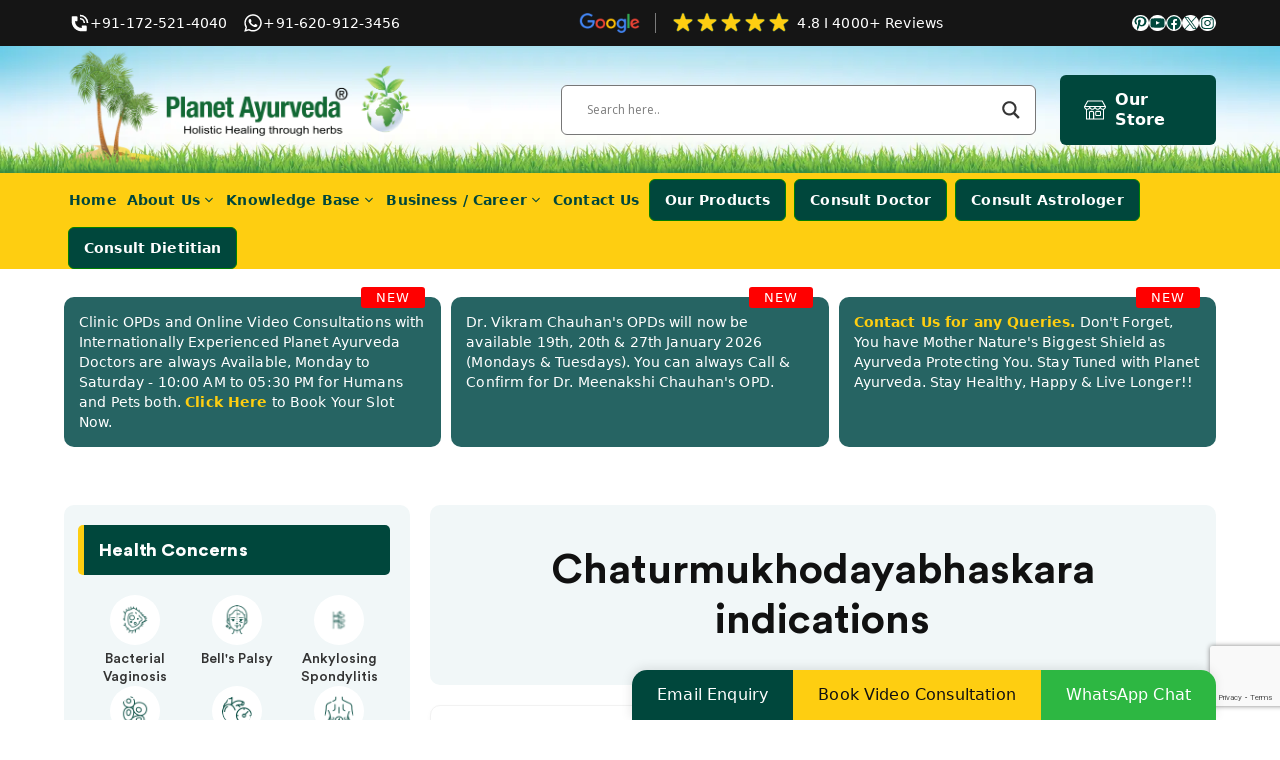

--- FILE ---
content_type: text/html; charset=UTF-8
request_url: https://www.planetayurveda.com/library/tag/chaturmukhodayabhaskara-indications/
body_size: 40755
content:
<!DOCTYPE html>
<html lang="en-US">
<head>
	<meta charset="UTF-8">
	<meta name='robots' content='noindex, follow' />
<meta name="viewport" content="width=device-width, initial-scale=1">
	<!-- This site is optimized with the Yoast SEO plugin v25.0 - https://yoast.com/wordpress/plugins/seo/ -->
	<title>Chaturmukhodayabhaskara indications Archives - Planet Ayurveda</title>
	<meta property="og:locale" content="en_US" />
	<meta property="og:type" content="article" />
	<meta property="og:title" content="Chaturmukhodayabhaskara indications Archives - Planet Ayurveda" />
	<meta property="og:url" content="https://www.planetayurveda.com/library/tag/chaturmukhodayabhaskara-indications/" />
	<meta property="og:site_name" content="Planet Ayurveda" />
	<meta name="twitter:card" content="summary_large_image" />
	<script type="application/ld+json" class="yoast-schema-graph">{"@context":"https://schema.org","@graph":[{"@type":"CollectionPage","@id":"https://www.planetayurveda.com/library/tag/chaturmukhodayabhaskara-indications/","url":"https://www.planetayurveda.com/library/tag/chaturmukhodayabhaskara-indications/","name":"Chaturmukhodayabhaskara indications Archives - Planet Ayurveda","isPartOf":{"@id":"https://www.planetayurveda.com/#website"},"breadcrumb":{"@id":"https://www.planetayurveda.com/library/tag/chaturmukhodayabhaskara-indications/#breadcrumb"},"inLanguage":"en-US"},{"@type":"BreadcrumbList","@id":"https://www.planetayurveda.com/library/tag/chaturmukhodayabhaskara-indications/#breadcrumb","itemListElement":[{"@type":"ListItem","position":1,"name":"Home","item":"https://www.planetayurveda.com/"},{"@type":"ListItem","position":2,"name":"Chaturmukhodayabhaskara indications"}]},{"@type":"WebSite","@id":"https://www.planetayurveda.com/#website","url":"https://www.planetayurveda.com/","name":"Planet Ayurveda","description":"","publisher":{"@id":"https://www.planetayurveda.com/#organization"},"potentialAction":[{"@type":"SearchAction","target":{"@type":"EntryPoint","urlTemplate":"https://www.planetayurveda.com/?s={search_term_string}"},"query-input":{"@type":"PropertyValueSpecification","valueRequired":true,"valueName":"search_term_string"}}],"inLanguage":"en-US"},{"@type":"Organization","@id":"https://www.planetayurveda.com/#organization","name":"Planet Ayurveda","url":"https://www.planetayurveda.com/","logo":{"@type":"ImageObject","inLanguage":"en-US","@id":"https://www.planetayurveda.com/#/schema/logo/image/","url":"https://www.planetayurveda.com/wp-content/uploads/2024/03/planet-ayurveda-logo.webp","contentUrl":"https://www.planetayurveda.com/wp-content/uploads/2024/03/planet-ayurveda-logo.webp","width":1500,"height":531,"caption":"Planet Ayurveda"},"image":{"@id":"https://www.planetayurveda.com/#/schema/logo/image/"}}]}</script>
	<!-- / Yoast SEO plugin. -->


<link rel="alternate" type="application/rss+xml" title="Planet Ayurveda &raquo; Feed" href="https://www.planetayurveda.com/feed/" />
<style id='wp-img-auto-sizes-contain-inline-css'>
img:is([sizes=auto i],[sizes^="auto," i]){contain-intrinsic-size:3000px 1500px}
/*# sourceURL=wp-img-auto-sizes-contain-inline-css */
</style>
<style id='wp-block-library-inline-css'>
:root{--wp-block-synced-color:#7a00df;--wp-block-synced-color--rgb:122,0,223;--wp-bound-block-color:var(--wp-block-synced-color);--wp-editor-canvas-background:#ddd;--wp-admin-theme-color:#007cba;--wp-admin-theme-color--rgb:0,124,186;--wp-admin-theme-color-darker-10:#006ba1;--wp-admin-theme-color-darker-10--rgb:0,107,160.5;--wp-admin-theme-color-darker-20:#005a87;--wp-admin-theme-color-darker-20--rgb:0,90,135;--wp-admin-border-width-focus:2px}@media (min-resolution:192dpi){:root{--wp-admin-border-width-focus:1.5px}}.wp-element-button{cursor:pointer}:root .has-very-light-gray-background-color{background-color:#eee}:root .has-very-dark-gray-background-color{background-color:#313131}:root .has-very-light-gray-color{color:#eee}:root .has-very-dark-gray-color{color:#313131}:root .has-vivid-green-cyan-to-vivid-cyan-blue-gradient-background{background:linear-gradient(135deg,#00d084,#0693e3)}:root .has-purple-crush-gradient-background{background:linear-gradient(135deg,#34e2e4,#4721fb 50%,#ab1dfe)}:root .has-hazy-dawn-gradient-background{background:linear-gradient(135deg,#faaca8,#dad0ec)}:root .has-subdued-olive-gradient-background{background:linear-gradient(135deg,#fafae1,#67a671)}:root .has-atomic-cream-gradient-background{background:linear-gradient(135deg,#fdd79a,#004a59)}:root .has-nightshade-gradient-background{background:linear-gradient(135deg,#330968,#31cdcf)}:root .has-midnight-gradient-background{background:linear-gradient(135deg,#020381,#2874fc)}:root{--wp--preset--font-size--normal:16px;--wp--preset--font-size--huge:42px}.has-regular-font-size{font-size:1em}.has-larger-font-size{font-size:2.625em}.has-normal-font-size{font-size:var(--wp--preset--font-size--normal)}.has-huge-font-size{font-size:var(--wp--preset--font-size--huge)}.has-text-align-center{text-align:center}.has-text-align-left{text-align:left}.has-text-align-right{text-align:right}.has-fit-text{white-space:nowrap!important}#end-resizable-editor-section{display:none}.aligncenter{clear:both}.items-justified-left{justify-content:flex-start}.items-justified-center{justify-content:center}.items-justified-right{justify-content:flex-end}.items-justified-space-between{justify-content:space-between}.screen-reader-text{border:0;clip-path:inset(50%);height:1px;margin:-1px;overflow:hidden;padding:0;position:absolute;width:1px;word-wrap:normal!important}.screen-reader-text:focus{background-color:#ddd;clip-path:none;color:#444;display:block;font-size:1em;height:auto;left:5px;line-height:normal;padding:15px 23px 14px;text-decoration:none;top:5px;width:auto;z-index:100000}html :where(.has-border-color){border-style:solid}html :where([style*=border-top-color]){border-top-style:solid}html :where([style*=border-right-color]){border-right-style:solid}html :where([style*=border-bottom-color]){border-bottom-style:solid}html :where([style*=border-left-color]){border-left-style:solid}html :where([style*=border-width]){border-style:solid}html :where([style*=border-top-width]){border-top-style:solid}html :where([style*=border-right-width]){border-right-style:solid}html :where([style*=border-bottom-width]){border-bottom-style:solid}html :where([style*=border-left-width]){border-left-style:solid}html :where(img[class*=wp-image-]){height:auto;max-width:100%}:where(figure){margin:0 0 1em}html :where(.is-position-sticky){--wp-admin--admin-bar--position-offset:var(--wp-admin--admin-bar--height,0px)}@media screen and (max-width:600px){html :where(.is-position-sticky){--wp-admin--admin-bar--position-offset:0px}}

/*# sourceURL=wp-block-library-inline-css */
</style><style id='wp-block-button-inline-css'>
.wp-block-button__link{align-content:center;box-sizing:border-box;cursor:pointer;display:inline-block;height:100%;text-align:center;word-break:break-word}.wp-block-button__link.aligncenter{text-align:center}.wp-block-button__link.alignright{text-align:right}:where(.wp-block-button__link){border-radius:9999px;box-shadow:none;padding:calc(.667em + 2px) calc(1.333em + 2px);text-decoration:none}.wp-block-button[style*=text-decoration] .wp-block-button__link{text-decoration:inherit}.wp-block-buttons>.wp-block-button.has-custom-width{max-width:none}.wp-block-buttons>.wp-block-button.has-custom-width .wp-block-button__link{width:100%}.wp-block-buttons>.wp-block-button.has-custom-font-size .wp-block-button__link{font-size:inherit}.wp-block-buttons>.wp-block-button.wp-block-button__width-25{width:calc(25% - var(--wp--style--block-gap, .5em)*.75)}.wp-block-buttons>.wp-block-button.wp-block-button__width-50{width:calc(50% - var(--wp--style--block-gap, .5em)*.5)}.wp-block-buttons>.wp-block-button.wp-block-button__width-75{width:calc(75% - var(--wp--style--block-gap, .5em)*.25)}.wp-block-buttons>.wp-block-button.wp-block-button__width-100{flex-basis:100%;width:100%}.wp-block-buttons.is-vertical>.wp-block-button.wp-block-button__width-25{width:25%}.wp-block-buttons.is-vertical>.wp-block-button.wp-block-button__width-50{width:50%}.wp-block-buttons.is-vertical>.wp-block-button.wp-block-button__width-75{width:75%}.wp-block-button.is-style-squared,.wp-block-button__link.wp-block-button.is-style-squared{border-radius:0}.wp-block-button.no-border-radius,.wp-block-button__link.no-border-radius{border-radius:0!important}:root :where(.wp-block-button .wp-block-button__link.is-style-outline),:root :where(.wp-block-button.is-style-outline>.wp-block-button__link){border:2px solid;padding:.667em 1.333em}:root :where(.wp-block-button .wp-block-button__link.is-style-outline:not(.has-text-color)),:root :where(.wp-block-button.is-style-outline>.wp-block-button__link:not(.has-text-color)){color:currentColor}:root :where(.wp-block-button .wp-block-button__link.is-style-outline:not(.has-background)),:root :where(.wp-block-button.is-style-outline>.wp-block-button__link:not(.has-background)){background-color:initial;background-image:none}
/*# sourceURL=https://www.planetayurveda.com/wp-includes/blocks/button/style.min.css */
</style>
<style id='wp-block-heading-inline-css'>
h1:where(.wp-block-heading).has-background,h2:where(.wp-block-heading).has-background,h3:where(.wp-block-heading).has-background,h4:where(.wp-block-heading).has-background,h5:where(.wp-block-heading).has-background,h6:where(.wp-block-heading).has-background{padding:1.25em 2.375em}h1.has-text-align-left[style*=writing-mode]:where([style*=vertical-lr]),h1.has-text-align-right[style*=writing-mode]:where([style*=vertical-rl]),h2.has-text-align-left[style*=writing-mode]:where([style*=vertical-lr]),h2.has-text-align-right[style*=writing-mode]:where([style*=vertical-rl]),h3.has-text-align-left[style*=writing-mode]:where([style*=vertical-lr]),h3.has-text-align-right[style*=writing-mode]:where([style*=vertical-rl]),h4.has-text-align-left[style*=writing-mode]:where([style*=vertical-lr]),h4.has-text-align-right[style*=writing-mode]:where([style*=vertical-rl]),h5.has-text-align-left[style*=writing-mode]:where([style*=vertical-lr]),h5.has-text-align-right[style*=writing-mode]:where([style*=vertical-rl]),h6.has-text-align-left[style*=writing-mode]:where([style*=vertical-lr]),h6.has-text-align-right[style*=writing-mode]:where([style*=vertical-rl]){rotate:180deg}
/*# sourceURL=https://www.planetayurveda.com/wp-includes/blocks/heading/style.min.css */
</style>
<style id='wp-block-image-inline-css'>
.wp-block-image>a,.wp-block-image>figure>a{display:inline-block}.wp-block-image img{box-sizing:border-box;height:auto;max-width:100%;vertical-align:bottom}@media not (prefers-reduced-motion){.wp-block-image img.hide{visibility:hidden}.wp-block-image img.show{animation:show-content-image .4s}}.wp-block-image[style*=border-radius] img,.wp-block-image[style*=border-radius]>a{border-radius:inherit}.wp-block-image.has-custom-border img{box-sizing:border-box}.wp-block-image.aligncenter{text-align:center}.wp-block-image.alignfull>a,.wp-block-image.alignwide>a{width:100%}.wp-block-image.alignfull img,.wp-block-image.alignwide img{height:auto;width:100%}.wp-block-image .aligncenter,.wp-block-image .alignleft,.wp-block-image .alignright,.wp-block-image.aligncenter,.wp-block-image.alignleft,.wp-block-image.alignright{display:table}.wp-block-image .aligncenter>figcaption,.wp-block-image .alignleft>figcaption,.wp-block-image .alignright>figcaption,.wp-block-image.aligncenter>figcaption,.wp-block-image.alignleft>figcaption,.wp-block-image.alignright>figcaption{caption-side:bottom;display:table-caption}.wp-block-image .alignleft{float:left;margin:.5em 1em .5em 0}.wp-block-image .alignright{float:right;margin:.5em 0 .5em 1em}.wp-block-image .aligncenter{margin-left:auto;margin-right:auto}.wp-block-image :where(figcaption){margin-bottom:1em;margin-top:.5em}.wp-block-image.is-style-circle-mask img{border-radius:9999px}@supports ((-webkit-mask-image:none) or (mask-image:none)) or (-webkit-mask-image:none){.wp-block-image.is-style-circle-mask img{border-radius:0;-webkit-mask-image:url('data:image/svg+xml;utf8,<svg viewBox="0 0 100 100" xmlns="http://www.w3.org/2000/svg"><circle cx="50" cy="50" r="50"/></svg>');mask-image:url('data:image/svg+xml;utf8,<svg viewBox="0 0 100 100" xmlns="http://www.w3.org/2000/svg"><circle cx="50" cy="50" r="50"/></svg>');mask-mode:alpha;-webkit-mask-position:center;mask-position:center;-webkit-mask-repeat:no-repeat;mask-repeat:no-repeat;-webkit-mask-size:contain;mask-size:contain}}:root :where(.wp-block-image.is-style-rounded img,.wp-block-image .is-style-rounded img){border-radius:9999px}.wp-block-image figure{margin:0}.wp-lightbox-container{display:flex;flex-direction:column;position:relative}.wp-lightbox-container img{cursor:zoom-in}.wp-lightbox-container img:hover+button{opacity:1}.wp-lightbox-container button{align-items:center;backdrop-filter:blur(16px) saturate(180%);background-color:#5a5a5a40;border:none;border-radius:4px;cursor:zoom-in;display:flex;height:20px;justify-content:center;opacity:0;padding:0;position:absolute;right:16px;text-align:center;top:16px;width:20px;z-index:100}@media not (prefers-reduced-motion){.wp-lightbox-container button{transition:opacity .2s ease}}.wp-lightbox-container button:focus-visible{outline:3px auto #5a5a5a40;outline:3px auto -webkit-focus-ring-color;outline-offset:3px}.wp-lightbox-container button:hover{cursor:pointer;opacity:1}.wp-lightbox-container button:focus{opacity:1}.wp-lightbox-container button:focus,.wp-lightbox-container button:hover,.wp-lightbox-container button:not(:hover):not(:active):not(.has-background){background-color:#5a5a5a40;border:none}.wp-lightbox-overlay{box-sizing:border-box;cursor:zoom-out;height:100vh;left:0;overflow:hidden;position:fixed;top:0;visibility:hidden;width:100%;z-index:100000}.wp-lightbox-overlay .close-button{align-items:center;cursor:pointer;display:flex;justify-content:center;min-height:40px;min-width:40px;padding:0;position:absolute;right:calc(env(safe-area-inset-right) + 16px);top:calc(env(safe-area-inset-top) + 16px);z-index:5000000}.wp-lightbox-overlay .close-button:focus,.wp-lightbox-overlay .close-button:hover,.wp-lightbox-overlay .close-button:not(:hover):not(:active):not(.has-background){background:none;border:none}.wp-lightbox-overlay .lightbox-image-container{height:var(--wp--lightbox-container-height);left:50%;overflow:hidden;position:absolute;top:50%;transform:translate(-50%,-50%);transform-origin:top left;width:var(--wp--lightbox-container-width);z-index:9999999999}.wp-lightbox-overlay .wp-block-image{align-items:center;box-sizing:border-box;display:flex;height:100%;justify-content:center;margin:0;position:relative;transform-origin:0 0;width:100%;z-index:3000000}.wp-lightbox-overlay .wp-block-image img{height:var(--wp--lightbox-image-height);min-height:var(--wp--lightbox-image-height);min-width:var(--wp--lightbox-image-width);width:var(--wp--lightbox-image-width)}.wp-lightbox-overlay .wp-block-image figcaption{display:none}.wp-lightbox-overlay button{background:none;border:none}.wp-lightbox-overlay .scrim{background-color:#fff;height:100%;opacity:.9;position:absolute;width:100%;z-index:2000000}.wp-lightbox-overlay.active{visibility:visible}@media not (prefers-reduced-motion){.wp-lightbox-overlay.active{animation:turn-on-visibility .25s both}.wp-lightbox-overlay.active img{animation:turn-on-visibility .35s both}.wp-lightbox-overlay.show-closing-animation:not(.active){animation:turn-off-visibility .35s both}.wp-lightbox-overlay.show-closing-animation:not(.active) img{animation:turn-off-visibility .25s both}.wp-lightbox-overlay.zoom.active{animation:none;opacity:1;visibility:visible}.wp-lightbox-overlay.zoom.active .lightbox-image-container{animation:lightbox-zoom-in .4s}.wp-lightbox-overlay.zoom.active .lightbox-image-container img{animation:none}.wp-lightbox-overlay.zoom.active .scrim{animation:turn-on-visibility .4s forwards}.wp-lightbox-overlay.zoom.show-closing-animation:not(.active){animation:none}.wp-lightbox-overlay.zoom.show-closing-animation:not(.active) .lightbox-image-container{animation:lightbox-zoom-out .4s}.wp-lightbox-overlay.zoom.show-closing-animation:not(.active) .lightbox-image-container img{animation:none}.wp-lightbox-overlay.zoom.show-closing-animation:not(.active) .scrim{animation:turn-off-visibility .4s forwards}}@keyframes show-content-image{0%{visibility:hidden}99%{visibility:hidden}to{visibility:visible}}@keyframes turn-on-visibility{0%{opacity:0}to{opacity:1}}@keyframes turn-off-visibility{0%{opacity:1;visibility:visible}99%{opacity:0;visibility:visible}to{opacity:0;visibility:hidden}}@keyframes lightbox-zoom-in{0%{transform:translate(calc((-100vw + var(--wp--lightbox-scrollbar-width))/2 + var(--wp--lightbox-initial-left-position)),calc(-50vh + var(--wp--lightbox-initial-top-position))) scale(var(--wp--lightbox-scale))}to{transform:translate(-50%,-50%) scale(1)}}@keyframes lightbox-zoom-out{0%{transform:translate(-50%,-50%) scale(1);visibility:visible}99%{visibility:visible}to{transform:translate(calc((-100vw + var(--wp--lightbox-scrollbar-width))/2 + var(--wp--lightbox-initial-left-position)),calc(-50vh + var(--wp--lightbox-initial-top-position))) scale(var(--wp--lightbox-scale));visibility:hidden}}
/*# sourceURL=https://www.planetayurveda.com/wp-includes/blocks/image/style.min.css */
</style>
<style id='wp-block-buttons-inline-css'>
.wp-block-buttons{box-sizing:border-box}.wp-block-buttons.is-vertical{flex-direction:column}.wp-block-buttons.is-vertical>.wp-block-button:last-child{margin-bottom:0}.wp-block-buttons>.wp-block-button{display:inline-block;margin:0}.wp-block-buttons.is-content-justification-left{justify-content:flex-start}.wp-block-buttons.is-content-justification-left.is-vertical{align-items:flex-start}.wp-block-buttons.is-content-justification-center{justify-content:center}.wp-block-buttons.is-content-justification-center.is-vertical{align-items:center}.wp-block-buttons.is-content-justification-right{justify-content:flex-end}.wp-block-buttons.is-content-justification-right.is-vertical{align-items:flex-end}.wp-block-buttons.is-content-justification-space-between{justify-content:space-between}.wp-block-buttons.aligncenter{text-align:center}.wp-block-buttons:not(.is-content-justification-space-between,.is-content-justification-right,.is-content-justification-left,.is-content-justification-center) .wp-block-button.aligncenter{margin-left:auto;margin-right:auto;width:100%}.wp-block-buttons[style*=text-decoration] .wp-block-button,.wp-block-buttons[style*=text-decoration] .wp-block-button__link{text-decoration:inherit}.wp-block-buttons.has-custom-font-size .wp-block-button__link{font-size:inherit}.wp-block-buttons .wp-block-button__link{width:100%}.wp-block-button.aligncenter{text-align:center}
/*# sourceURL=https://www.planetayurveda.com/wp-includes/blocks/buttons/style.min.css */
</style>
<style id='wp-block-columns-inline-css'>
.wp-block-columns{box-sizing:border-box;display:flex;flex-wrap:wrap!important}@media (min-width:782px){.wp-block-columns{flex-wrap:nowrap!important}}.wp-block-columns{align-items:normal!important}.wp-block-columns.are-vertically-aligned-top{align-items:flex-start}.wp-block-columns.are-vertically-aligned-center{align-items:center}.wp-block-columns.are-vertically-aligned-bottom{align-items:flex-end}@media (max-width:781px){.wp-block-columns:not(.is-not-stacked-on-mobile)>.wp-block-column{flex-basis:100%!important}}@media (min-width:782px){.wp-block-columns:not(.is-not-stacked-on-mobile)>.wp-block-column{flex-basis:0;flex-grow:1}.wp-block-columns:not(.is-not-stacked-on-mobile)>.wp-block-column[style*=flex-basis]{flex-grow:0}}.wp-block-columns.is-not-stacked-on-mobile{flex-wrap:nowrap!important}.wp-block-columns.is-not-stacked-on-mobile>.wp-block-column{flex-basis:0;flex-grow:1}.wp-block-columns.is-not-stacked-on-mobile>.wp-block-column[style*=flex-basis]{flex-grow:0}:where(.wp-block-columns){margin-bottom:1.75em}:where(.wp-block-columns.has-background){padding:1.25em 2.375em}.wp-block-column{flex-grow:1;min-width:0;overflow-wrap:break-word;word-break:break-word}.wp-block-column.is-vertically-aligned-top{align-self:flex-start}.wp-block-column.is-vertically-aligned-center{align-self:center}.wp-block-column.is-vertically-aligned-bottom{align-self:flex-end}.wp-block-column.is-vertically-aligned-stretch{align-self:stretch}.wp-block-column.is-vertically-aligned-bottom,.wp-block-column.is-vertically-aligned-center,.wp-block-column.is-vertically-aligned-top{width:100%}
/*# sourceURL=https://www.planetayurveda.com/wp-includes/blocks/columns/style.min.css */
</style>
<style id='wp-block-group-inline-css'>
.wp-block-group{box-sizing:border-box}:where(.wp-block-group.wp-block-group-is-layout-constrained){position:relative}
/*# sourceURL=https://www.planetayurveda.com/wp-includes/blocks/group/style.min.css */
</style>
<style id='wp-block-paragraph-inline-css'>
.is-small-text{font-size:.875em}.is-regular-text{font-size:1em}.is-large-text{font-size:2.25em}.is-larger-text{font-size:3em}.has-drop-cap:not(:focus):first-letter{float:left;font-size:8.4em;font-style:normal;font-weight:100;line-height:.68;margin:.05em .1em 0 0;text-transform:uppercase}body.rtl .has-drop-cap:not(:focus):first-letter{float:none;margin-left:.1em}p.has-drop-cap.has-background{overflow:hidden}:root :where(p.has-background){padding:1.25em 2.375em}:where(p.has-text-color:not(.has-link-color)) a{color:inherit}p.has-text-align-left[style*="writing-mode:vertical-lr"],p.has-text-align-right[style*="writing-mode:vertical-rl"]{rotate:180deg}
/*# sourceURL=https://www.planetayurveda.com/wp-includes/blocks/paragraph/style.min.css */
</style>
<style id='wp-block-social-links-inline-css'>
.wp-block-social-links{background:none;box-sizing:border-box;margin-left:0;padding-left:0;padding-right:0;text-indent:0}.wp-block-social-links .wp-social-link a,.wp-block-social-links .wp-social-link a:hover{border-bottom:0;box-shadow:none;text-decoration:none}.wp-block-social-links .wp-social-link svg{height:1em;width:1em}.wp-block-social-links .wp-social-link span:not(.screen-reader-text){font-size:.65em;margin-left:.5em;margin-right:.5em}.wp-block-social-links.has-small-icon-size{font-size:16px}.wp-block-social-links,.wp-block-social-links.has-normal-icon-size{font-size:24px}.wp-block-social-links.has-large-icon-size{font-size:36px}.wp-block-social-links.has-huge-icon-size{font-size:48px}.wp-block-social-links.aligncenter{display:flex;justify-content:center}.wp-block-social-links.alignright{justify-content:flex-end}.wp-block-social-link{border-radius:9999px;display:block}@media not (prefers-reduced-motion){.wp-block-social-link{transition:transform .1s ease}}.wp-block-social-link{height:auto}.wp-block-social-link a{align-items:center;display:flex;line-height:0}.wp-block-social-link:hover{transform:scale(1.1)}.wp-block-social-links .wp-block-social-link.wp-social-link{display:inline-block;margin:0;padding:0}.wp-block-social-links .wp-block-social-link.wp-social-link .wp-block-social-link-anchor,.wp-block-social-links .wp-block-social-link.wp-social-link .wp-block-social-link-anchor svg,.wp-block-social-links .wp-block-social-link.wp-social-link .wp-block-social-link-anchor:active,.wp-block-social-links .wp-block-social-link.wp-social-link .wp-block-social-link-anchor:hover,.wp-block-social-links .wp-block-social-link.wp-social-link .wp-block-social-link-anchor:visited{color:currentColor;fill:currentColor}:where(.wp-block-social-links:not(.is-style-logos-only)) .wp-social-link{background-color:#f0f0f0;color:#444}:where(.wp-block-social-links:not(.is-style-logos-only)) .wp-social-link-amazon{background-color:#f90;color:#fff}:where(.wp-block-social-links:not(.is-style-logos-only)) .wp-social-link-bandcamp{background-color:#1ea0c3;color:#fff}:where(.wp-block-social-links:not(.is-style-logos-only)) .wp-social-link-behance{background-color:#0757fe;color:#fff}:where(.wp-block-social-links:not(.is-style-logos-only)) .wp-social-link-bluesky{background-color:#0a7aff;color:#fff}:where(.wp-block-social-links:not(.is-style-logos-only)) .wp-social-link-codepen{background-color:#1e1f26;color:#fff}:where(.wp-block-social-links:not(.is-style-logos-only)) .wp-social-link-deviantart{background-color:#02e49b;color:#fff}:where(.wp-block-social-links:not(.is-style-logos-only)) .wp-social-link-discord{background-color:#5865f2;color:#fff}:where(.wp-block-social-links:not(.is-style-logos-only)) .wp-social-link-dribbble{background-color:#e94c89;color:#fff}:where(.wp-block-social-links:not(.is-style-logos-only)) .wp-social-link-dropbox{background-color:#4280ff;color:#fff}:where(.wp-block-social-links:not(.is-style-logos-only)) .wp-social-link-etsy{background-color:#f45800;color:#fff}:where(.wp-block-social-links:not(.is-style-logos-only)) .wp-social-link-facebook{background-color:#0866ff;color:#fff}:where(.wp-block-social-links:not(.is-style-logos-only)) .wp-social-link-fivehundredpx{background-color:#000;color:#fff}:where(.wp-block-social-links:not(.is-style-logos-only)) .wp-social-link-flickr{background-color:#0461dd;color:#fff}:where(.wp-block-social-links:not(.is-style-logos-only)) .wp-social-link-foursquare{background-color:#e65678;color:#fff}:where(.wp-block-social-links:not(.is-style-logos-only)) .wp-social-link-github{background-color:#24292d;color:#fff}:where(.wp-block-social-links:not(.is-style-logos-only)) .wp-social-link-goodreads{background-color:#eceadd;color:#382110}:where(.wp-block-social-links:not(.is-style-logos-only)) .wp-social-link-google{background-color:#ea4434;color:#fff}:where(.wp-block-social-links:not(.is-style-logos-only)) .wp-social-link-gravatar{background-color:#1d4fc4;color:#fff}:where(.wp-block-social-links:not(.is-style-logos-only)) .wp-social-link-instagram{background-color:#f00075;color:#fff}:where(.wp-block-social-links:not(.is-style-logos-only)) .wp-social-link-lastfm{background-color:#e21b24;color:#fff}:where(.wp-block-social-links:not(.is-style-logos-only)) .wp-social-link-linkedin{background-color:#0d66c2;color:#fff}:where(.wp-block-social-links:not(.is-style-logos-only)) .wp-social-link-mastodon{background-color:#3288d4;color:#fff}:where(.wp-block-social-links:not(.is-style-logos-only)) .wp-social-link-medium{background-color:#000;color:#fff}:where(.wp-block-social-links:not(.is-style-logos-only)) .wp-social-link-meetup{background-color:#f6405f;color:#fff}:where(.wp-block-social-links:not(.is-style-logos-only)) .wp-social-link-patreon{background-color:#000;color:#fff}:where(.wp-block-social-links:not(.is-style-logos-only)) .wp-social-link-pinterest{background-color:#e60122;color:#fff}:where(.wp-block-social-links:not(.is-style-logos-only)) .wp-social-link-pocket{background-color:#ef4155;color:#fff}:where(.wp-block-social-links:not(.is-style-logos-only)) .wp-social-link-reddit{background-color:#ff4500;color:#fff}:where(.wp-block-social-links:not(.is-style-logos-only)) .wp-social-link-skype{background-color:#0478d7;color:#fff}:where(.wp-block-social-links:not(.is-style-logos-only)) .wp-social-link-snapchat{background-color:#fefc00;color:#fff;stroke:#000}:where(.wp-block-social-links:not(.is-style-logos-only)) .wp-social-link-soundcloud{background-color:#ff5600;color:#fff}:where(.wp-block-social-links:not(.is-style-logos-only)) .wp-social-link-spotify{background-color:#1bd760;color:#fff}:where(.wp-block-social-links:not(.is-style-logos-only)) .wp-social-link-telegram{background-color:#2aabee;color:#fff}:where(.wp-block-social-links:not(.is-style-logos-only)) .wp-social-link-threads{background-color:#000;color:#fff}:where(.wp-block-social-links:not(.is-style-logos-only)) .wp-social-link-tiktok{background-color:#000;color:#fff}:where(.wp-block-social-links:not(.is-style-logos-only)) .wp-social-link-tumblr{background-color:#011835;color:#fff}:where(.wp-block-social-links:not(.is-style-logos-only)) .wp-social-link-twitch{background-color:#6440a4;color:#fff}:where(.wp-block-social-links:not(.is-style-logos-only)) .wp-social-link-twitter{background-color:#1da1f2;color:#fff}:where(.wp-block-social-links:not(.is-style-logos-only)) .wp-social-link-vimeo{background-color:#1eb7ea;color:#fff}:where(.wp-block-social-links:not(.is-style-logos-only)) .wp-social-link-vk{background-color:#4680c2;color:#fff}:where(.wp-block-social-links:not(.is-style-logos-only)) .wp-social-link-wordpress{background-color:#3499cd;color:#fff}:where(.wp-block-social-links:not(.is-style-logos-only)) .wp-social-link-whatsapp{background-color:#25d366;color:#fff}:where(.wp-block-social-links:not(.is-style-logos-only)) .wp-social-link-x{background-color:#000;color:#fff}:where(.wp-block-social-links:not(.is-style-logos-only)) .wp-social-link-yelp{background-color:#d32422;color:#fff}:where(.wp-block-social-links:not(.is-style-logos-only)) .wp-social-link-youtube{background-color:red;color:#fff}:where(.wp-block-social-links.is-style-logos-only) .wp-social-link{background:none}:where(.wp-block-social-links.is-style-logos-only) .wp-social-link svg{height:1.25em;width:1.25em}:where(.wp-block-social-links.is-style-logos-only) .wp-social-link-amazon{color:#f90}:where(.wp-block-social-links.is-style-logos-only) .wp-social-link-bandcamp{color:#1ea0c3}:where(.wp-block-social-links.is-style-logos-only) .wp-social-link-behance{color:#0757fe}:where(.wp-block-social-links.is-style-logos-only) .wp-social-link-bluesky{color:#0a7aff}:where(.wp-block-social-links.is-style-logos-only) .wp-social-link-codepen{color:#1e1f26}:where(.wp-block-social-links.is-style-logos-only) .wp-social-link-deviantart{color:#02e49b}:where(.wp-block-social-links.is-style-logos-only) .wp-social-link-discord{color:#5865f2}:where(.wp-block-social-links.is-style-logos-only) .wp-social-link-dribbble{color:#e94c89}:where(.wp-block-social-links.is-style-logos-only) .wp-social-link-dropbox{color:#4280ff}:where(.wp-block-social-links.is-style-logos-only) .wp-social-link-etsy{color:#f45800}:where(.wp-block-social-links.is-style-logos-only) .wp-social-link-facebook{color:#0866ff}:where(.wp-block-social-links.is-style-logos-only) .wp-social-link-fivehundredpx{color:#000}:where(.wp-block-social-links.is-style-logos-only) .wp-social-link-flickr{color:#0461dd}:where(.wp-block-social-links.is-style-logos-only) .wp-social-link-foursquare{color:#e65678}:where(.wp-block-social-links.is-style-logos-only) .wp-social-link-github{color:#24292d}:where(.wp-block-social-links.is-style-logos-only) .wp-social-link-goodreads{color:#382110}:where(.wp-block-social-links.is-style-logos-only) .wp-social-link-google{color:#ea4434}:where(.wp-block-social-links.is-style-logos-only) .wp-social-link-gravatar{color:#1d4fc4}:where(.wp-block-social-links.is-style-logos-only) .wp-social-link-instagram{color:#f00075}:where(.wp-block-social-links.is-style-logos-only) .wp-social-link-lastfm{color:#e21b24}:where(.wp-block-social-links.is-style-logos-only) .wp-social-link-linkedin{color:#0d66c2}:where(.wp-block-social-links.is-style-logos-only) .wp-social-link-mastodon{color:#3288d4}:where(.wp-block-social-links.is-style-logos-only) .wp-social-link-medium{color:#000}:where(.wp-block-social-links.is-style-logos-only) .wp-social-link-meetup{color:#f6405f}:where(.wp-block-social-links.is-style-logos-only) .wp-social-link-patreon{color:#000}:where(.wp-block-social-links.is-style-logos-only) .wp-social-link-pinterest{color:#e60122}:where(.wp-block-social-links.is-style-logos-only) .wp-social-link-pocket{color:#ef4155}:where(.wp-block-social-links.is-style-logos-only) .wp-social-link-reddit{color:#ff4500}:where(.wp-block-social-links.is-style-logos-only) .wp-social-link-skype{color:#0478d7}:where(.wp-block-social-links.is-style-logos-only) .wp-social-link-snapchat{color:#fff;stroke:#000}:where(.wp-block-social-links.is-style-logos-only) .wp-social-link-soundcloud{color:#ff5600}:where(.wp-block-social-links.is-style-logos-only) .wp-social-link-spotify{color:#1bd760}:where(.wp-block-social-links.is-style-logos-only) .wp-social-link-telegram{color:#2aabee}:where(.wp-block-social-links.is-style-logos-only) .wp-social-link-threads{color:#000}:where(.wp-block-social-links.is-style-logos-only) .wp-social-link-tiktok{color:#000}:where(.wp-block-social-links.is-style-logos-only) .wp-social-link-tumblr{color:#011835}:where(.wp-block-social-links.is-style-logos-only) .wp-social-link-twitch{color:#6440a4}:where(.wp-block-social-links.is-style-logos-only) .wp-social-link-twitter{color:#1da1f2}:where(.wp-block-social-links.is-style-logos-only) .wp-social-link-vimeo{color:#1eb7ea}:where(.wp-block-social-links.is-style-logos-only) .wp-social-link-vk{color:#4680c2}:where(.wp-block-social-links.is-style-logos-only) .wp-social-link-whatsapp{color:#25d366}:where(.wp-block-social-links.is-style-logos-only) .wp-social-link-wordpress{color:#3499cd}:where(.wp-block-social-links.is-style-logos-only) .wp-social-link-x{color:#000}:where(.wp-block-social-links.is-style-logos-only) .wp-social-link-yelp{color:#d32422}:where(.wp-block-social-links.is-style-logos-only) .wp-social-link-youtube{color:red}.wp-block-social-links.is-style-pill-shape .wp-social-link{width:auto}:root :where(.wp-block-social-links .wp-social-link a){padding:.25em}:root :where(.wp-block-social-links.is-style-logos-only .wp-social-link a){padding:0}:root :where(.wp-block-social-links.is-style-pill-shape .wp-social-link a){padding-left:.6666666667em;padding-right:.6666666667em}.wp-block-social-links:not(.has-icon-color):not(.has-icon-background-color) .wp-social-link-snapchat .wp-block-social-link-label{color:#000}
/*# sourceURL=https://www.planetayurveda.com/wp-includes/blocks/social-links/style.min.css */
</style>
<style id='global-styles-inline-css'>
:root{--wp--preset--aspect-ratio--square: 1;--wp--preset--aspect-ratio--4-3: 4/3;--wp--preset--aspect-ratio--3-4: 3/4;--wp--preset--aspect-ratio--3-2: 3/2;--wp--preset--aspect-ratio--2-3: 2/3;--wp--preset--aspect-ratio--16-9: 16/9;--wp--preset--aspect-ratio--9-16: 9/16;--wp--preset--color--black: #000000;--wp--preset--color--cyan-bluish-gray: #abb8c3;--wp--preset--color--white: #ffffff;--wp--preset--color--pale-pink: #f78da7;--wp--preset--color--vivid-red: #cf2e2e;--wp--preset--color--luminous-vivid-orange: #ff6900;--wp--preset--color--luminous-vivid-amber: #fcb900;--wp--preset--color--light-green-cyan: #7bdcb5;--wp--preset--color--vivid-green-cyan: #00d084;--wp--preset--color--pale-cyan-blue: #8ed1fc;--wp--preset--color--vivid-cyan-blue: #0693e3;--wp--preset--color--vivid-purple: #9b51e0;--wp--preset--color--contrast: var(--contrast);--wp--preset--color--contrast-2: var(--contrast-2);--wp--preset--color--contrast-3: var(--contrast-3);--wp--preset--color--base: var(--base);--wp--preset--color--base-2: var(--base-2);--wp--preset--color--base-3: var(--base-3);--wp--preset--color--accent: var(--accent);--wp--preset--gradient--vivid-cyan-blue-to-vivid-purple: linear-gradient(135deg,rgb(6,147,227) 0%,rgb(155,81,224) 100%);--wp--preset--gradient--light-green-cyan-to-vivid-green-cyan: linear-gradient(135deg,rgb(122,220,180) 0%,rgb(0,208,130) 100%);--wp--preset--gradient--luminous-vivid-amber-to-luminous-vivid-orange: linear-gradient(135deg,rgb(252,185,0) 0%,rgb(255,105,0) 100%);--wp--preset--gradient--luminous-vivid-orange-to-vivid-red: linear-gradient(135deg,rgb(255,105,0) 0%,rgb(207,46,46) 100%);--wp--preset--gradient--very-light-gray-to-cyan-bluish-gray: linear-gradient(135deg,rgb(238,238,238) 0%,rgb(169,184,195) 100%);--wp--preset--gradient--cool-to-warm-spectrum: linear-gradient(135deg,rgb(74,234,220) 0%,rgb(151,120,209) 20%,rgb(207,42,186) 40%,rgb(238,44,130) 60%,rgb(251,105,98) 80%,rgb(254,248,76) 100%);--wp--preset--gradient--blush-light-purple: linear-gradient(135deg,rgb(255,206,236) 0%,rgb(152,150,240) 100%);--wp--preset--gradient--blush-bordeaux: linear-gradient(135deg,rgb(254,205,165) 0%,rgb(254,45,45) 50%,rgb(107,0,62) 100%);--wp--preset--gradient--luminous-dusk: linear-gradient(135deg,rgb(255,203,112) 0%,rgb(199,81,192) 50%,rgb(65,88,208) 100%);--wp--preset--gradient--pale-ocean: linear-gradient(135deg,rgb(255,245,203) 0%,rgb(182,227,212) 50%,rgb(51,167,181) 100%);--wp--preset--gradient--electric-grass: linear-gradient(135deg,rgb(202,248,128) 0%,rgb(113,206,126) 100%);--wp--preset--gradient--midnight: linear-gradient(135deg,rgb(2,3,129) 0%,rgb(40,116,252) 100%);--wp--preset--font-size--small: 13px;--wp--preset--font-size--medium: 20px;--wp--preset--font-size--large: 36px;--wp--preset--font-size--x-large: 42px;--wp--preset--spacing--20: 0.44rem;--wp--preset--spacing--30: 0.67rem;--wp--preset--spacing--40: 1rem;--wp--preset--spacing--50: 1.5rem;--wp--preset--spacing--60: 2.25rem;--wp--preset--spacing--70: 3.38rem;--wp--preset--spacing--80: 5.06rem;--wp--preset--shadow--natural: 6px 6px 9px rgba(0, 0, 0, 0.2);--wp--preset--shadow--deep: 12px 12px 50px rgba(0, 0, 0, 0.4);--wp--preset--shadow--sharp: 6px 6px 0px rgba(0, 0, 0, 0.2);--wp--preset--shadow--outlined: 6px 6px 0px -3px rgb(255, 255, 255), 6px 6px rgb(0, 0, 0);--wp--preset--shadow--crisp: 6px 6px 0px rgb(0, 0, 0);}:where(.is-layout-flex){gap: 0.5em;}:where(.is-layout-grid){gap: 0.5em;}body .is-layout-flex{display: flex;}.is-layout-flex{flex-wrap: wrap;align-items: center;}.is-layout-flex > :is(*, div){margin: 0;}body .is-layout-grid{display: grid;}.is-layout-grid > :is(*, div){margin: 0;}:where(.wp-block-columns.is-layout-flex){gap: 2em;}:where(.wp-block-columns.is-layout-grid){gap: 2em;}:where(.wp-block-post-template.is-layout-flex){gap: 1.25em;}:where(.wp-block-post-template.is-layout-grid){gap: 1.25em;}.has-black-color{color: var(--wp--preset--color--black) !important;}.has-cyan-bluish-gray-color{color: var(--wp--preset--color--cyan-bluish-gray) !important;}.has-white-color{color: var(--wp--preset--color--white) !important;}.has-pale-pink-color{color: var(--wp--preset--color--pale-pink) !important;}.has-vivid-red-color{color: var(--wp--preset--color--vivid-red) !important;}.has-luminous-vivid-orange-color{color: var(--wp--preset--color--luminous-vivid-orange) !important;}.has-luminous-vivid-amber-color{color: var(--wp--preset--color--luminous-vivid-amber) !important;}.has-light-green-cyan-color{color: var(--wp--preset--color--light-green-cyan) !important;}.has-vivid-green-cyan-color{color: var(--wp--preset--color--vivid-green-cyan) !important;}.has-pale-cyan-blue-color{color: var(--wp--preset--color--pale-cyan-blue) !important;}.has-vivid-cyan-blue-color{color: var(--wp--preset--color--vivid-cyan-blue) !important;}.has-vivid-purple-color{color: var(--wp--preset--color--vivid-purple) !important;}.has-black-background-color{background-color: var(--wp--preset--color--black) !important;}.has-cyan-bluish-gray-background-color{background-color: var(--wp--preset--color--cyan-bluish-gray) !important;}.has-white-background-color{background-color: var(--wp--preset--color--white) !important;}.has-pale-pink-background-color{background-color: var(--wp--preset--color--pale-pink) !important;}.has-vivid-red-background-color{background-color: var(--wp--preset--color--vivid-red) !important;}.has-luminous-vivid-orange-background-color{background-color: var(--wp--preset--color--luminous-vivid-orange) !important;}.has-luminous-vivid-amber-background-color{background-color: var(--wp--preset--color--luminous-vivid-amber) !important;}.has-light-green-cyan-background-color{background-color: var(--wp--preset--color--light-green-cyan) !important;}.has-vivid-green-cyan-background-color{background-color: var(--wp--preset--color--vivid-green-cyan) !important;}.has-pale-cyan-blue-background-color{background-color: var(--wp--preset--color--pale-cyan-blue) !important;}.has-vivid-cyan-blue-background-color{background-color: var(--wp--preset--color--vivid-cyan-blue) !important;}.has-vivid-purple-background-color{background-color: var(--wp--preset--color--vivid-purple) !important;}.has-black-border-color{border-color: var(--wp--preset--color--black) !important;}.has-cyan-bluish-gray-border-color{border-color: var(--wp--preset--color--cyan-bluish-gray) !important;}.has-white-border-color{border-color: var(--wp--preset--color--white) !important;}.has-pale-pink-border-color{border-color: var(--wp--preset--color--pale-pink) !important;}.has-vivid-red-border-color{border-color: var(--wp--preset--color--vivid-red) !important;}.has-luminous-vivid-orange-border-color{border-color: var(--wp--preset--color--luminous-vivid-orange) !important;}.has-luminous-vivid-amber-border-color{border-color: var(--wp--preset--color--luminous-vivid-amber) !important;}.has-light-green-cyan-border-color{border-color: var(--wp--preset--color--light-green-cyan) !important;}.has-vivid-green-cyan-border-color{border-color: var(--wp--preset--color--vivid-green-cyan) !important;}.has-pale-cyan-blue-border-color{border-color: var(--wp--preset--color--pale-cyan-blue) !important;}.has-vivid-cyan-blue-border-color{border-color: var(--wp--preset--color--vivid-cyan-blue) !important;}.has-vivid-purple-border-color{border-color: var(--wp--preset--color--vivid-purple) !important;}.has-vivid-cyan-blue-to-vivid-purple-gradient-background{background: var(--wp--preset--gradient--vivid-cyan-blue-to-vivid-purple) !important;}.has-light-green-cyan-to-vivid-green-cyan-gradient-background{background: var(--wp--preset--gradient--light-green-cyan-to-vivid-green-cyan) !important;}.has-luminous-vivid-amber-to-luminous-vivid-orange-gradient-background{background: var(--wp--preset--gradient--luminous-vivid-amber-to-luminous-vivid-orange) !important;}.has-luminous-vivid-orange-to-vivid-red-gradient-background{background: var(--wp--preset--gradient--luminous-vivid-orange-to-vivid-red) !important;}.has-very-light-gray-to-cyan-bluish-gray-gradient-background{background: var(--wp--preset--gradient--very-light-gray-to-cyan-bluish-gray) !important;}.has-cool-to-warm-spectrum-gradient-background{background: var(--wp--preset--gradient--cool-to-warm-spectrum) !important;}.has-blush-light-purple-gradient-background{background: var(--wp--preset--gradient--blush-light-purple) !important;}.has-blush-bordeaux-gradient-background{background: var(--wp--preset--gradient--blush-bordeaux) !important;}.has-luminous-dusk-gradient-background{background: var(--wp--preset--gradient--luminous-dusk) !important;}.has-pale-ocean-gradient-background{background: var(--wp--preset--gradient--pale-ocean) !important;}.has-electric-grass-gradient-background{background: var(--wp--preset--gradient--electric-grass) !important;}.has-midnight-gradient-background{background: var(--wp--preset--gradient--midnight) !important;}.has-small-font-size{font-size: var(--wp--preset--font-size--small) !important;}.has-medium-font-size{font-size: var(--wp--preset--font-size--medium) !important;}.has-large-font-size{font-size: var(--wp--preset--font-size--large) !important;}.has-x-large-font-size{font-size: var(--wp--preset--font-size--x-large) !important;}
:where(.wp-block-columns.is-layout-flex){gap: 2em;}:where(.wp-block-columns.is-layout-grid){gap: 2em;}
/*# sourceURL=global-styles-inline-css */
</style>
<style id='core-block-supports-inline-css'>
.wp-container-core-columns-is-layout-9d6595d7{flex-wrap:nowrap;}.wp-elements-2bc947ae42c59f3be6a342fcebeec08a a:where(:not(.wp-element-button)){color:var(--wp--preset--color--accent);}.wp-container-core-group-is-layout-ad2f72ca{flex-wrap:nowrap;}
/*# sourceURL=core-block-supports-inline-css */
</style>

<style id='classic-theme-styles-inline-css'>
/*! This file is auto-generated */
.wp-block-button__link{color:#fff;background-color:#32373c;border-radius:9999px;box-shadow:none;text-decoration:none;padding:calc(.667em + 2px) calc(1.333em + 2px);font-size:1.125em}.wp-block-file__button{background:#32373c;color:#fff;text-decoration:none}
/*# sourceURL=/wp-includes/css/classic-themes.min.css */
</style>
<link rel='stylesheet' id='contact-form-7-css' href='https://www.planetayurveda.com/wp-content/plugins/contact-form-7/includes/css/styles.css?ver=6.1.1' media='all' />
<link rel='stylesheet' id='mxmtzc_style-css' href='https://www.planetayurveda.com/wp-content/plugins/mx-time-zone-clocks/includes/frontend/assets/css/style.css?ver=5.1.1' media='all' />
<link rel='stylesheet' id='wpg-main-style-css' href='https://www.planetayurveda.com/wp-content/plugins/wp_glossary/assets/css/style.css?ver=6.9' media='all' />
<link rel='stylesheet' id='generate-widget-areas-css' href='https://www.planetayurveda.com/wp-content/themes/generatepress/assets/css/components/widget-areas.min.css?ver=3.4.0' media='all' />
<link rel='stylesheet' id='generate-style-css' href='https://www.planetayurveda.com/wp-content/themes/generatepress/assets/css/main.min.css?ver=3.4.0' media='all' />
<style id='generate-style-inline-css'>
.generate-columns {margin-bottom: 20px;padding-left: 20px;}.generate-columns-container {margin-left: -20px;}.page-header {margin-bottom: 20px;margin-left: 20px}.generate-columns-container > .paging-navigation {margin-left: 20px;}
body{background-color:var(--base-3);color:var(--contrast);}a{color:var(--accent);}a{text-decoration:underline;}.entry-title a, .site-branding a, a.button, .wp-block-button__link, .main-navigation a{text-decoration:none;}a:hover, a:focus, a:active{color:var(--contrast);}.grid-container{max-width:4000px;}.wp-block-group__inner-container{max-width:4000px;margin-left:auto;margin-right:auto;}.site-header .header-image{width:360px;}:root{--contrast:#111;--contrast-2:#fece11;--contrast-3:#b2b2be;--base:#f0f0f0;--base-2:#f7f8f9;--base-3:#ffffff;--accent:#00473c;}:root .has-contrast-color{color:var(--contrast);}:root .has-contrast-background-color{background-color:var(--contrast);}:root .has-contrast-2-color{color:var(--contrast-2);}:root .has-contrast-2-background-color{background-color:var(--contrast-2);}:root .has-contrast-3-color{color:var(--contrast-3);}:root .has-contrast-3-background-color{background-color:var(--contrast-3);}:root .has-base-color{color:var(--base);}:root .has-base-background-color{background-color:var(--base);}:root .has-base-2-color{color:var(--base-2);}:root .has-base-2-background-color{background-color:var(--base-2);}:root .has-base-3-color{color:var(--base-3);}:root .has-base-3-background-color{background-color:var(--base-3);}:root .has-accent-color{color:var(--accent);}:root .has-accent-background-color{background-color:var(--accent);}.top-bar{background-color:#151515;color:#ffffff;}.top-bar a{color:#ffffff;}.top-bar a:hover{color:#303030;}.site-header{background-color:var(--base-3);}.main-title a,.main-title a:hover{color:var(--contrast);}.site-description{color:var(--contrast-2);}.mobile-menu-control-wrapper .menu-toggle,.mobile-menu-control-wrapper .menu-toggle:hover,.mobile-menu-control-wrapper .menu-toggle:focus,.has-inline-mobile-toggle #site-navigation.toggled{background-color:rgba(0, 0, 0, 0.02);}.main-navigation,.main-navigation ul ul{background-color:var(--base-3);}.main-navigation .main-nav ul li a, .main-navigation .menu-toggle, .main-navigation .menu-bar-items{color:var(--contrast);}.main-navigation .main-nav ul li:not([class*="current-menu-"]):hover > a, .main-navigation .main-nav ul li:not([class*="current-menu-"]):focus > a, .main-navigation .main-nav ul li.sfHover:not([class*="current-menu-"]) > a, .main-navigation .menu-bar-item:hover > a, .main-navigation .menu-bar-item.sfHover > a{color:var(--accent);}button.menu-toggle:hover,button.menu-toggle:focus{color:var(--contrast);}.main-navigation .main-nav ul li[class*="current-menu-"] > a{color:var(--accent);}.navigation-search input[type="search"],.navigation-search input[type="search"]:active, .navigation-search input[type="search"]:focus, .main-navigation .main-nav ul li.search-item.active > a, .main-navigation .menu-bar-items .search-item.active > a{color:var(--accent);}.main-navigation ul ul{background-color:var(--base);}.separate-containers .inside-article, .separate-containers .comments-area, .separate-containers .page-header, .one-container .container, .separate-containers .paging-navigation, .inside-page-header{background-color:var(--base-3);}.entry-title a{color:var(--contrast);}.entry-title a:hover{color:var(--contrast-2);}.entry-meta{color:var(--contrast-2);}.sidebar .widget{background-color:var(--base-3);}.footer-widgets{color:var(--base-3);}.footer-widgets a{color:var(--base-3);}.site-info{background-color:var(--contrast-2);}input[type="text"],input[type="email"],input[type="url"],input[type="password"],input[type="search"],input[type="tel"],input[type="number"],textarea,select{color:var(--contrast);background-color:var(--base-2);border-color:var(--base);}input[type="text"]:focus,input[type="email"]:focus,input[type="url"]:focus,input[type="password"]:focus,input[type="search"]:focus,input[type="tel"]:focus,input[type="number"]:focus,textarea:focus,select:focus{color:var(--contrast);background-color:var(--base-2);border-color:var(--contrast-3);}button,html input[type="button"],input[type="reset"],input[type="submit"],a.button,a.wp-block-button__link:not(.has-background){color:#ffffff;background-color:var(--accent);}button:hover,html input[type="button"]:hover,input[type="reset"]:hover,input[type="submit"]:hover,a.button:hover,button:focus,html input[type="button"]:focus,input[type="reset"]:focus,input[type="submit"]:focus,a.button:focus,a.wp-block-button__link:not(.has-background):active,a.wp-block-button__link:not(.has-background):focus,a.wp-block-button__link:not(.has-background):hover{color:#ffffff;background-color:#3f4047;}a.generate-back-to-top{background-color:rgba( 0,0,0,0.4 );color:#ffffff;}a.generate-back-to-top:hover,a.generate-back-to-top:focus{background-color:rgba( 0,0,0,0.6 );color:#ffffff;}:root{--gp-search-modal-bg-color:var(--base-3);--gp-search-modal-text-color:var(--contrast);--gp-search-modal-overlay-bg-color:rgba(0,0,0,0.2);}@media (max-width: 768px){.main-navigation .menu-bar-item:hover > a, .main-navigation .menu-bar-item.sfHover > a{background:none;color:var(--contrast);}}.nav-below-header .main-navigation .inside-navigation.grid-container, .nav-above-header .main-navigation .inside-navigation.grid-container{padding:0px 20px 0px 20px;}.site-main .wp-block-group__inner-container{padding:40px;}.separate-containers .paging-navigation{padding-top:20px;padding-bottom:20px;}.entry-content .alignwide, body:not(.no-sidebar) .entry-content .alignfull{margin-left:-40px;width:calc(100% + 80px);max-width:calc(100% + 80px);}.main-navigation ul ul{width:250px;}.rtl .menu-item-has-children .dropdown-menu-toggle{padding-left:20px;}.rtl .main-navigation .main-nav ul li.menu-item-has-children > a{padding-right:20px;}@media (max-width:768px){.separate-containers .inside-article, .separate-containers .comments-area, .separate-containers .page-header, .separate-containers .paging-navigation, .one-container .site-content, .inside-page-header{padding:30px;}.site-main .wp-block-group__inner-container{padding:30px;}.inside-top-bar{padding-right:30px;padding-left:30px;}.inside-header{padding-right:30px;padding-left:30px;}.widget-area .widget{padding-top:30px;padding-right:30px;padding-bottom:30px;padding-left:30px;}.footer-widgets-container{padding-top:30px;padding-right:30px;padding-bottom:30px;padding-left:30px;}.inside-site-info{padding-right:30px;padding-left:30px;}.entry-content .alignwide, body:not(.no-sidebar) .entry-content .alignfull{margin-left:-30px;width:calc(100% + 60px);max-width:calc(100% + 60px);}.one-container .site-main .paging-navigation{margin-bottom:20px;}}/* End cached CSS */.is-right-sidebar{width:30%;}.is-left-sidebar{width:30%;}.site-content .content-area{width:70%;}@media (max-width: 768px){.main-navigation .menu-toggle,.sidebar-nav-mobile:not(#sticky-placeholder){display:block;}.main-navigation ul,.gen-sidebar-nav,.main-navigation:not(.slideout-navigation):not(.toggled) .main-nav > ul,.has-inline-mobile-toggle #site-navigation .inside-navigation > *:not(.navigation-search):not(.main-nav){display:none;}.nav-align-right .inside-navigation,.nav-align-center .inside-navigation{justify-content:space-between;}}
.site-header{background-repeat:no-repeat;background-position:0 auto 0 ;}.site-info{background-repeat:no-repeat;background-size:cover;}
.dynamic-author-image-rounded{border-radius:100%;}.dynamic-featured-image, .dynamic-author-image{vertical-align:middle;}.one-container.blog .dynamic-content-template:not(:last-child), .one-container.archive .dynamic-content-template:not(:last-child){padding-bottom:0px;}.dynamic-entry-excerpt > p:last-child{margin-bottom:0px;}
/*# sourceURL=generate-style-inline-css */
</style>
<link rel='stylesheet' id='generate-child-css' href='https://www.planetayurveda.com/wp-content/themes/generatepress_child/style.css?ver=1759739306' media='all' />
<link rel='stylesheet' id='wpdreams-asl-basic-css' href='https://www.planetayurveda.com/wp-content/plugins/ajax-search-lite/css/style.basic.css?ver=4.13.3' media='all' />
<style id='wpdreams-asl-basic-inline-css'>

					div[id*='ajaxsearchlitesettings'].searchsettings .asl_option_inner label {
						font-size: 0px !important;
						color: rgba(0, 0, 0, 0);
					}
					div[id*='ajaxsearchlitesettings'].searchsettings .asl_option_inner label:after {
						font-size: 11px !important;
						position: absolute;
						top: 0;
						left: 0;
						z-index: 1;
					}
					.asl_w_container {
						width: 100%;
						margin: 0px 0px 0px 0px;
						min-width: 200px;
					}
					div[id*='ajaxsearchlite'].asl_m {
						width: 100%;
					}
					div[id*='ajaxsearchliteres'].wpdreams_asl_results div.resdrg span.highlighted {
						font-weight: bold;
						color: rgba(217, 49, 43, 1);
						background-color: rgba(238, 238, 238, 1);
					}
					div[id*='ajaxsearchliteres'].wpdreams_asl_results .results img.asl_image {
						width: 70px;
						height: 70px;
						object-fit: cover;
					}
					div[id*='ajaxsearchlite'].asl_r .results {
						max-height: none;
					}
					div[id*='ajaxsearchlite'].asl_r {
						position: absolute;
					}
				
						div.asl_r.asl_w.vertical .results .item::after {
							display: block;
							position: absolute;
							bottom: 0;
							content: '';
							height: 1px;
							width: 100%;
							background: #D8D8D8;
						}
						div.asl_r.asl_w.vertical .results .item.asl_last_item::after {
							display: none;
						}
					
/*# sourceURL=wpdreams-asl-basic-inline-css */
</style>
<link rel='stylesheet' id='wpdreams-asl-instance-css' href='https://www.planetayurveda.com/wp-content/plugins/ajax-search-lite/css/style-curvy-black.css?ver=4.13.3' media='all' />
<style id='generateblocks-inline-css'>
.gb-grid-wrapper > .gb-grid-column-7f2355d9{width:33.33%;}.gb-grid-wrapper > .gb-grid-column-95d45f8e{width:33.33%;}.gb-grid-wrapper > .gb-grid-column-039af761{width:33.33%;}.gb-grid-wrapper > .gb-grid-column-19f6a01c{width:33.33%;}.gb-grid-wrapper > .gb-grid-column-6c027e1b{width:33.33%;}.gb-grid-wrapper > .gb-grid-column-fddc059a{width:33.33%;}.gb-grid-wrapper > .gb-grid-column-d470e8a3{width:33.33%;}.gb-grid-wrapper > .gb-grid-column-a7e15a6a{width:33.33%;}.gb-grid-wrapper > .gb-grid-column-32e3245b{width:33.33%;}.gb-container-55ff8d4a{display:flex;flex-direction:column;align-items:center;justify-content:center;text-align:center;}.gb-container-5d3ca943{display:flex;flex-direction:row;align-items:center;justify-content:center;column-gap:10px;}.gb-container-d948736b{padding-top:7px;margin-top:0px;}.gb-container-86e8872f{display:flex;flex-direction:row;align-items:center;justify-content:flex-start;}.gb-grid-wrapper > .gb-grid-column-86e8872f{width:70%;}.gb-container-e4f0fa33{display:flex;flex-direction:column;align-items:flex-end;justify-content:center;}.gb-grid-wrapper > .gb-grid-column-e4f0fa33{width:30%;}.gb-container-85e90f32{position:relative;}.gb-grid-wrapper > .gb-grid-column-44a67570{width:33.33%;}.gb-container-cc7da626{display:flex;flex-direction:column;align-items:center;justify-content:center;}.gb-grid-wrapper > .gb-grid-column-cc7da626{width:33.33%;}.gb-container-0f12db82{display:flex;flex-direction:column;align-items:center;justify-content:center;}.gb-grid-wrapper > .gb-grid-column-0f12db82{width:33.33%;}.gb-container-ad9f2b9e{margin-top:60px;}.gb-grid-wrapper > .gb-grid-column-79a55aff{width:33.33%;}.gb-container-5b68b40f{text-align:center;}.gb-grid-wrapper > .gb-grid-column-f7229f28{width:33.33%;}.gb-container-d54158ce{text-align:center;}.gb-grid-wrapper > .gb-grid-column-c7372de5{width:33.33%;}.gb-container-795bcd0d{text-align:center;}.gb-grid-wrapper > .gb-grid-column-1f8869ab{width:33.33%;}.gb-container-32584b7e{text-align:center;}.gb-grid-wrapper > .gb-grid-column-ad7d8197{width:33.33%;}.gb-container-31b0719f{text-align:center;}.gb-grid-wrapper > .gb-grid-column-55a441ac{width:33.33%;}.gb-container-96385b35{text-align:center;}a.gb-button-d70a59e4{display:inline-flex;align-items:center;column-gap:0.5em;padding:15px 20px;color:var(--contrast);text-decoration:none;}a.gb-button-d70a59e4:hover, a.gb-button-d70a59e4:active, a.gb-button-d70a59e4:focus{color:#ffffff;}a.gb-button-d7ab8c20{display:inline-flex;align-items:center;column-gap:0.5em;padding:15px 20px;color:var(--contrast);text-decoration:none;}a.gb-button-d7ab8c20:hover, a.gb-button-d7ab8c20:active, a.gb-button-d7ab8c20:focus{color:#ffffff;}a.gb-button-d7ab8c20 .gb-icon{line-height:0;}a.gb-button-d7ab8c20 .gb-icon svg{width:1em;height:1em;fill:currentColor;}a.gb-button-b403b982{display:inline-flex;align-items:center;column-gap:0.5em;padding:15px 20px;color:var(--contrast);text-decoration:none;}a.gb-button-b403b982:hover, a.gb-button-b403b982:active, a.gb-button-b403b982:focus{color:#ffffff;}a.gb-button-b403b982 .gb-icon{line-height:0;}a.gb-button-b403b982 .gb-icon svg{width:1em;height:1em;fill:currentColor;}a.gb-button-f4abcb24{display:inline-flex;padding:15px 20px;background-color:#0366d6;color:#ffffff;text-decoration:none;}a.gb-button-f4abcb24:hover, a.gb-button-f4abcb24:active, a.gb-button-f4abcb24:focus{background-color:#222222;color:#ffffff;}a.gb-button-1ce7bfbc{display:inline-flex;padding:15px 20px;text-decoration:none;}a.gb-button-4530b7f2{display:inline-flex;padding:15px 20px;text-decoration:none;}a.gb-button-5154fe9e{display:inline-flex;padding:15px 20px;text-decoration:none;}a.gb-button-7c0df95a{display:inline-flex;padding:15px 20px;text-decoration:none;}a.gb-button-f21539b0{display:inline-flex;padding:15px 20px;text-decoration:none;}a.gb-button-dc5ac2f3{display:inline-flex;padding:15px 20px;text-decoration:none;}.gb-grid-wrapper-5bacdbd6{display:flex;flex-wrap:wrap;align-items:center;row-gap:10px;margin-left:-10px;}.gb-grid-wrapper-5bacdbd6 > .gb-grid-column{box-sizing:border-box;padding-left:10px;}.gb-grid-wrapper-584d2a62{display:flex;flex-wrap:wrap;align-items:center;}.gb-grid-wrapper-584d2a62 > .gb-grid-column{box-sizing:border-box;}.gb-grid-wrapper-a3f1da1c{display:flex;flex-wrap:wrap;row-gap:40px;}.gb-grid-wrapper-a3f1da1c > .gb-grid-column{box-sizing:border-box;}.gb-grid-wrapper-39a3c30d{display:flex;flex-wrap:wrap;row-gap:20px;margin-left:-20px;}.gb-grid-wrapper-39a3c30d > .gb-grid-column{box-sizing:border-box;padding-left:20px;}@media (max-width: 767px) {.gb-grid-wrapper > .gb-grid-column-7f2355d9{width:33%;}.gb-grid-wrapper > .gb-grid-column-95d45f8e{width:33%;}.gb-grid-wrapper > .gb-grid-column-039af761{width:33%;}.gb-grid-wrapper > .gb-grid-column-19f6a01c{width:33%;}.gb-grid-wrapper > .gb-grid-column-6c027e1b{width:33%;}.gb-grid-wrapper > .gb-grid-column-fddc059a{width:33%;}.gb-grid-wrapper > .gb-grid-column-d470e8a3{width:33%;}.gb-grid-wrapper > .gb-grid-column-a7e15a6a{width:33%;}.gb-grid-wrapper > .gb-grid-column-32e3245b{width:33%;}.gb-grid-wrapper > .gb-grid-column-86e8872f{width:100%;}.gb-container-e4f0fa33{align-items:center;margin-top:30px;}.gb-grid-wrapper > .gb-grid-column-e4f0fa33{width:100%;}.gb-grid-wrapper > .gb-grid-column-44a67570{width:100%;}.gb-container-cc7da626{display:flex;flex-direction:column;align-items:flex-start;justify-content:center;}.gb-grid-wrapper > .gb-grid-column-cc7da626{width:100%;}.gb-container-0f12db82{display:flex;flex-direction:column;align-items:flex-start;justify-content:center;}.gb-grid-wrapper > .gb-grid-column-0f12db82{width:100%;}.gb-grid-wrapper > .gb-grid-column-79a55aff{width:100%;}.gb-grid-wrapper > .gb-grid-column-f7229f28{width:100%;}.gb-grid-wrapper > .gb-grid-column-c7372de5{width:100%;}.gb-grid-wrapper > .gb-grid-column-1f8869ab{width:100%;}.gb-grid-wrapper > .gb-grid-column-ad7d8197{width:100%;}.gb-grid-wrapper > .gb-grid-column-55a441ac{width:100%;}}:root{--gb-container-width:4000px;}.gb-container .wp-block-image img{vertical-align:middle;}.gb-grid-wrapper .wp-block-image{margin-bottom:0;}.gb-highlight{background:none;}.gb-shape{line-height:0;}
/*# sourceURL=generateblocks-inline-css */
</style>
<link rel='stylesheet' id='generate-blog-css' href='https://www.planetayurveda.com/wp-content/plugins/gp-premium/blog/functions/css/style.min.css?ver=2.5.5' media='all' />
<link rel='stylesheet' id='font-awesome-css' href='https://www.planetayurveda.com/wp-content/plugins/popup-anything-on-click/assets/css/font-awesome.min.css?ver=2.8.9' media='all' />
<link rel='stylesheet' id='popupaoc-public-style-css' href='https://www.planetayurveda.com/wp-content/plugins/popup-anything-on-click/assets/css/popupaoc-public.css?ver=2.8.9' media='all' />
<script src="https://www.planetayurveda.com/wp-includes/js/jquery/jquery.min.js?ver=3.7.1" id="jquery-core-js"></script>
<script src="https://www.planetayurveda.com/wp-includes/js/jquery/jquery-migrate.min.js?ver=3.4.1" id="jquery-migrate-js"></script>
<script id="mxmtzc_script_frontend-js-extra">
var mxdfmtzc_localizer = {"image_folder":"https://www.planetayurveda.com/wp-content/plugins/mx-time-zone-clocks/includes/admin/assets/img/"};
//# sourceURL=mxmtzc_script_frontend-js-extra
</script>
<script src="https://www.planetayurveda.com/wp-content/plugins/mx-time-zone-clocks/assets/build/index.js?ver=5.1.1" id="mxmtzc_script_frontend-js"></script>
<script src="https://www.planetayurveda.com/wp-content/plugins/mx-time-zone-clocks/includes/frontend/assets/js/script.js?ver=5.1.1" id="mxmtzc_script-js"></script>
<script src="https://www.planetayurveda.com/wp-content/plugins/wp_glossary/assets/js/mixitup.min.js?ver=6.9" id="wpg-mixitup-script-js"></script>
<script id="wpg-main-script-js-extra">
var wpg = {"animation":"1","is_tooltip":"","tooltip_theme":"default","tooltip_animation":"fade","tooltip_position":"top","tooltip_is_arrow":"1","tooltip_min_width":"250","tooltip_max_width":"500","tooltip_speed":"350","tooltip_delay":"200","tooltip_is_touch_devices":"1"};
//# sourceURL=wpg-main-script-js-extra
</script>
<script src="https://www.planetayurveda.com/wp-content/plugins/wp_glossary/assets/js/scripts.js?ver=6.9" id="wpg-main-script-js"></script>
<style type="text/css">
				.wpg-list-block h3 {
					background-color:#f4f4f4;
					color:#777777;
					;
				}
			</style>				<link rel="preconnect" href="https://fonts.gstatic.com" crossorigin />
				<link rel="preload" as="style" href="//fonts.googleapis.com/css?family=Open+Sans&display=swap" />
								<link rel="stylesheet" href="//fonts.googleapis.com/css?family=Open+Sans&display=swap" media="all" />
				<link rel="icon" href="https://www.planetayurveda.com/wp-content/uploads/2024/03/site-icon.png" sizes="32x32" />
<link rel="icon" href="https://www.planetayurveda.com/wp-content/uploads/2024/03/site-icon.png" sizes="192x192" />
<link rel="apple-touch-icon" href="https://www.planetayurveda.com/wp-content/uploads/2024/03/site-icon.png" />
<meta name="msapplication-TileImage" content="https://www.planetayurveda.com/wp-content/uploads/2024/03/site-icon.png" />
	
	
<meta name="google-site-verification" content="5IJOEvb7_HkohSLdJcGr5inC3ll8Z7mWASkUUkqRdCw" />
<meta name="p:domain_verify" content="50b52110c71860ce900c1496db18b08f" />
	
	<!-- Google tag (gtag.js) -->
<script async src="https://www.googletagmanager.com/gtag/js?id=G-VYNTPJPSWQ"></script>
<script>
  window.dataLayer = window.dataLayer || [];
  function gtag(){dataLayer.push(arguments);}
  gtag('js', new Date());

  gtag('config', 'G-VYNTPJPSWQ');
</script>
<!-- Facebook Pixel Code -->
<script>
!function(f,b,e,v,n,t,s){if(f.fbq)return;n=f.fbq=function(){n.callMethod?
n.callMethod.apply(n,arguments):n.queue.push(arguments)};if(!f._fbq)f._fbq=n;
n.push=n;n.loaded=!0;n.version='2.0';n.queue=[];t=b.createElement(e);t.async=!0;
t.src=v;s=b.getElementsByTagName(e)[0];s.parentNode.insertBefore(t,s)}(window,
document,'script','https://connect.facebook.net/en_US/fbevents.js');
fbq('init', '374997963062793');
fbq('track', 'PageView');
</script>
<noscript><img height="1" width="1" style="display:none"
src="https://www.facebook.com/tr?id=374997963062793&ev=PageView&noscript=1"
/></noscript>
<!-- DO NOT MODIFY -->
<!-- End Facebook Pixel Code -->
<!-- Global site tag (gtag.js) - Google Analytics -->
<script async src="https://www.googletagmanager.com/gtag/js?id=UA-35130272-1"></script>
<script>
  window.dataLayer = window.dataLayer || [];
  function gtag(){dataLayer.push(arguments);}
  gtag('js', new Date());

  gtag('config', 'UA-35130272-1');
</script>
<!-- Google Tag Manager -->
<script>(function(w,d,s,l,i){w[l]=w[l]||[];w[l].push({'gtm.start':new Date().getTime(),event:'gtm.js'});var f=d.getElementsByTagName(s)[0],j=d.createElement(s),dl=l!='dataLayer'?'&l='+l:'';j.async=true;j.src='https://www.googletagmanager.com/gtm.js?id='+i+dl;f.parentNode.insertBefore(j,f);})(window,document,'script','dataLayer','GTM-NSJWCTC');</script>
<!-- End Google Tag Manager -->
<!-- Global site tag (gtag.js) - Google Ads: 924305760 -->
<script async src="https://www.googletagmanager.com/gtag/js?id=AW-924305760"></script>
<script>
  window.dataLayer = window.dataLayer || [];
  function gtag(){dataLayer.push(arguments);}
  gtag('js', new Date());

  gtag('config', 'AW-924305760', {'allow_enhanced_conversions': true});
</script>
<link rel='stylesheet' id='gssmoothscrollto-css' href='https://www.planetayurveda.com/wp-content/plugins/greenshift-animation-and-page-builder-blocks/libs/scrollto/index.css?ver=1.0' media='all' />
</head>

<body class="archive tag tag-chaturmukhodayabhaskara-indications tag-9408 wp-custom-logo wp-embed-responsive wp-theme-generatepress wp-child-theme-generatepress_child post-image-below-header post-image-aligned-center generate-columns-activated sticky-menu-fade gspbody gspb-bodyfront left-sidebar nav-below-header separate-containers header-aligned-left dropdown-hover" itemtype="https://schema.org/Blog" itemscope>
<!-- Google Tag Manager (noscript) -->
<noscript><iframe src="https://www.googletagmanager.com/ns.html?id=GTM-NSJWCTC"height="0" width="0" style="display:none;visibility:hidden"></iframe></noscript>
<!-- End Google Tag Manager (noscript) -->

	<a class="screen-reader-text skip-link" href="#content" title="Skip to content">Skip to content</a>		<div class="top-bar top-bar-align-right">
			<div class="inside-top-bar grid-container">
				<aside id="block-9" class="widget inner-padding widget_block"><div class="gb-container gb-container-7a7f2106 middle-top-bar">

<figure class="wp-block-image size-full"><a href="https://g.page/planet-ayurveda-india-centre/review" target="_blank" rel="nofollow"><img decoding="async" width="77" height="25" src="https://www.planetayurveda.com/wp-content/uploads/2024/03/Google_2015_logo-1.png" alt="" class="wp-image-19"/></a></figure>



<figure class="wp-block-image size-full star-google"><a href="https://g.page/planet-ayurveda-india-centre/review" target="_blank" rel="nofollow"><img decoding="async" width="120" height="24" src="https://www.planetayurveda.com/wp-content/uploads/2024/03/Frame-70.svg" alt="" class="wp-image-20"/></a></figure>



<a class="gb-button gb-button-d70a59e4 gb-button-text" href="https://g.page/planet-ayurveda-india-centre/review" target="_blank" rel="nofollow noopener noreferrer">4.8 I 4000+ Reviews </a>

</div></aside><aside id="block-11" class="widget inner-padding widget_block"><div class="gb-container gb-container-d43361bd left-top-bar">

<a class="gb-button gb-button-d7ab8c20" href="tel:+911725214040"><span class="gb-icon"><svg viewBox="0 0 24 24" height="1em" width="1em" xmlns="http://www.w3.org/2000/svg" aria-hidden="true"><g fill="currentColor"><path d="M22 12A10.002 10.002 0 0 0 12 2v2a8.003 8.003 0 0 1 7.391 4.938A8 8 0 0 1 20 12zM2 10V5a1 1 0 0 1 1-1h5a1 1 0 0 1 1 1v4a1 1 0 0 1-1 1H6a8 8 0 0 0 8 8v-2a1 1 0 0 1 1-1h4a1 1 0 0 1 1 1v5a1 1 0 0 1-1 1h-5C7.373 22 2 16.627 2 10" fill="currentColor"></path><path d="M17.543 9.704A5.99 5.99 0 0 1 18 12h-1.8A4.199 4.199 0 0 0 12 7.8V6a6 6 0 0 1 5.543 3.704" fill="currentColor"></path></g></svg></span><span class="gb-button-text">+91-172-521-4040</span></a>



<a class="gb-button gb-button-b403b982" href="https://api.whatsapp.com/send?phone=916209123456" target="_blank" rel="noopener noreferrer"><span class="gb-icon"><svg aria-hidden="true" role="img" height="1em" width="1em" viewBox="0 0 448 512" xmlns="http://www.w3.org/2000/svg"><path fill="currentColor" d="M380.9 97.1C339 55.1 283.2 32 223.9 32c-122.4 0-222 99.6-222 222 0 39.1 10.2 77.3 29.6 111L0 480l117.7-30.9c32.4 17.7 68.9 27 106.1 27h.1c122.3 0 224.1-99.6 224.1-222 0-59.3-25.2-115-67.1-157zm-157 341.6c-33.2 0-65.7-8.9-94-25.7l-6.7-4-69.8 18.3L72 359.2l-4.4-7c-18.5-29.4-28.2-63.3-28.2-98.2 0-101.7 82.8-184.5 184.6-184.5 49.3 0 95.6 19.2 130.4 54.1 34.8 34.9 56.2 81.2 56.1 130.5 0 101.8-84.9 184.6-186.6 184.6zm101.2-138.2c-5.5-2.8-32.8-16.2-37.9-18-5.1-1.9-8.8-2.8-12.5 2.8-3.7 5.6-14.3 18-17.6 21.8-3.2 3.7-6.5 4.2-12 1.4-32.6-16.3-54-29.1-75.5-66-5.7-9.8 5.7-9.1 16.3-30.3 1.8-3.7.9-6.9-.5-9.7-1.4-2.8-12.5-30.1-17.1-41.2-4.5-10.8-9.1-9.3-12.5-9.5-3.2-.2-6.9-.2-10.6-.2-3.7 0-9.7 1.4-14.8 6.9-5.1 5.6-19.4 19-19.4 46.3 0 27.3 19.9 53.7 22.6 57.4 2.8 3.7 39.1 59.7 94.8 83.8 35.2 15.2 49 16.5 66.6 13.9 10.7-1.6 32.8-13.4 37.4-26.4 4.6-13 4.6-24.1 3.2-26.4-1.3-2.5-5-3.9-10.5-6.6z"></path></svg></span><span class="gb-button-text">+91-620-912-3456</span></a>

</div></aside><aside id="block-10" class="widget inner-padding widget_block"><div class="gb-container gb-container-6eb8c18b">

<ul class="wp-block-social-links has-icon-color has-icon-background-color is-layout-flex wp-block-social-links-is-layout-flex"><li style="color:var(--accent);background-color:var(--base-3);" class="wp-social-link wp-social-link-pinterest has-accent-color has-base-3-background-color wp-block-social-link"><a rel="noopener nofollow" target="_blank" href="https://in.pinterest.com/planetayurveda/" class="wp-block-social-link-anchor"><svg width="24" height="24" viewBox="0 0 24 24" version="1.1" xmlns="http://www.w3.org/2000/svg" aria-hidden="true" focusable="false"><path d="M12.289,2C6.617,2,3.606,5.648,3.606,9.622c0,1.846,1.025,4.146,2.666,4.878c0.25,0.111,0.381,0.063,0.439-0.169 c0.044-0.175,0.267-1.029,0.365-1.428c0.032-0.128,0.017-0.237-0.091-0.362C6.445,11.911,6.01,10.75,6.01,9.668 c0-2.777,2.194-5.464,5.933-5.464c3.23,0,5.49,2.108,5.49,5.122c0,3.407-1.794,5.768-4.13,5.768c-1.291,0-2.257-1.021-1.948-2.277 c0.372-1.495,1.089-3.112,1.089-4.191c0-0.967-0.542-1.775-1.663-1.775c-1.319,0-2.379,1.309-2.379,3.059 c0,1.115,0.394,1.869,0.394,1.869s-1.302,5.279-1.54,6.261c-0.405,1.666,0.053,4.368,0.094,4.604 c0.021,0.126,0.167,0.169,0.25,0.063c0.129-0.165,1.699-2.419,2.142-4.051c0.158-0.59,0.817-2.995,0.817-2.995 c0.43,0.784,1.681,1.446,3.013,1.446c3.963,0,6.822-3.494,6.822-7.833C20.394,5.112,16.849,2,12.289,2"></path></svg><span class="wp-block-social-link-label screen-reader-text">Pinterest</span></a></li>

<li style="color:var(--accent);background-color:var(--base-3);" class="wp-social-link wp-social-link-youtube has-accent-color has-base-3-background-color wp-block-social-link"><a rel="noopener nofollow" target="_blank" href="https://www.youtube.com/user/planetayurvedatv" class="wp-block-social-link-anchor"><svg width="24" height="24" viewBox="0 0 24 24" version="1.1" xmlns="http://www.w3.org/2000/svg" aria-hidden="true" focusable="false"><path d="M21.8,8.001c0,0-0.195-1.378-0.795-1.985c-0.76-0.797-1.613-0.801-2.004-0.847c-2.799-0.202-6.997-0.202-6.997-0.202 h-0.009c0,0-4.198,0-6.997,0.202C4.608,5.216,3.756,5.22,2.995,6.016C2.395,6.623,2.2,8.001,2.2,8.001S2,9.62,2,11.238v1.517 c0,1.618,0.2,3.237,0.2,3.237s0.195,1.378,0.795,1.985c0.761,0.797,1.76,0.771,2.205,0.855c1.6,0.153,6.8,0.201,6.8,0.201 s4.203-0.006,7.001-0.209c0.391-0.047,1.243-0.051,2.004-0.847c0.6-0.607,0.795-1.985,0.795-1.985s0.2-1.618,0.2-3.237v-1.517 C22,9.62,21.8,8.001,21.8,8.001z M9.935,14.594l-0.001-5.62l5.404,2.82L9.935,14.594z"></path></svg><span class="wp-block-social-link-label screen-reader-text">YouTube</span></a></li>

<li style="color:var(--accent);background-color:var(--base-3);" class="wp-social-link wp-social-link-facebook has-accent-color has-base-3-background-color wp-block-social-link"><a rel="noopener nofollow" target="_blank" href="https://www.facebook.com/PlanetAyurvedaIN/" class="wp-block-social-link-anchor"><svg width="24" height="24" viewBox="0 0 24 24" version="1.1" xmlns="http://www.w3.org/2000/svg" aria-hidden="true" focusable="false"><path d="M12 2C6.5 2 2 6.5 2 12c0 5 3.7 9.1 8.4 9.9v-7H7.9V12h2.5V9.8c0-2.5 1.5-3.9 3.8-3.9 1.1 0 2.2.2 2.2.2v2.5h-1.3c-1.2 0-1.6.8-1.6 1.6V12h2.8l-.4 2.9h-2.3v7C18.3 21.1 22 17 22 12c0-5.5-4.5-10-10-10z"></path></svg><span class="wp-block-social-link-label screen-reader-text">Facebook</span></a></li>

<li style="color:var(--accent);background-color:var(--base-3);" class="wp-social-link wp-social-link-x has-accent-color has-base-3-background-color wp-block-social-link"><a rel="noopener nofollow" target="_blank" href="https://twitter.com/planetayurveda4" class="wp-block-social-link-anchor"><svg width="24" height="24" viewBox="0 0 24 24" version="1.1" xmlns="http://www.w3.org/2000/svg" aria-hidden="true" focusable="false"><path d="M13.982 10.622 20.54 3h-1.554l-5.693 6.618L8.745 3H3.5l6.876 10.007L3.5 21h1.554l6.012-6.989L15.868 21h5.245l-7.131-10.378Zm-2.128 2.474-.697-.997-5.543-7.93H8l4.474 6.4.697.996 5.815 8.318h-2.387l-4.745-6.787Z" /></svg><span class="wp-block-social-link-label screen-reader-text">X</span></a></li>

<li style="color:var(--accent);background-color:var(--base-3);" class="wp-social-link wp-social-link-instagram has-accent-color has-base-3-background-color wp-block-social-link"><a rel="noopener nofollow" target="_blank" href="https://www.instagram.com/planetayurveda/" class="wp-block-social-link-anchor"><svg width="24" height="24" viewBox="0 0 24 24" version="1.1" xmlns="http://www.w3.org/2000/svg" aria-hidden="true" focusable="false"><path d="M12,4.622c2.403,0,2.688,0.009,3.637,0.052c0.877,0.04,1.354,0.187,1.671,0.31c0.42,0.163,0.72,0.358,1.035,0.673 c0.315,0.315,0.51,0.615,0.673,1.035c0.123,0.317,0.27,0.794,0.31,1.671c0.043,0.949,0.052,1.234,0.052,3.637 s-0.009,2.688-0.052,3.637c-0.04,0.877-0.187,1.354-0.31,1.671c-0.163,0.42-0.358,0.72-0.673,1.035 c-0.315,0.315-0.615,0.51-1.035,0.673c-0.317,0.123-0.794,0.27-1.671,0.31c-0.949,0.043-1.233,0.052-3.637,0.052 s-2.688-0.009-3.637-0.052c-0.877-0.04-1.354-0.187-1.671-0.31c-0.42-0.163-0.72-0.358-1.035-0.673 c-0.315-0.315-0.51-0.615-0.673-1.035c-0.123-0.317-0.27-0.794-0.31-1.671C4.631,14.688,4.622,14.403,4.622,12 s0.009-2.688,0.052-3.637c0.04-0.877,0.187-1.354,0.31-1.671c0.163-0.42,0.358-0.72,0.673-1.035 c0.315-0.315,0.615-0.51,1.035-0.673c0.317-0.123,0.794-0.27,1.671-0.31C9.312,4.631,9.597,4.622,12,4.622 M12,3 C9.556,3,9.249,3.01,8.289,3.054C7.331,3.098,6.677,3.25,6.105,3.472C5.513,3.702,5.011,4.01,4.511,4.511 c-0.5,0.5-0.808,1.002-1.038,1.594C3.25,6.677,3.098,7.331,3.054,8.289C3.01,9.249,3,9.556,3,12c0,2.444,0.01,2.751,0.054,3.711 c0.044,0.958,0.196,1.612,0.418,2.185c0.23,0.592,0.538,1.094,1.038,1.594c0.5,0.5,1.002,0.808,1.594,1.038 c0.572,0.222,1.227,0.375,2.185,0.418C9.249,20.99,9.556,21,12,21s2.751-0.01,3.711-0.054c0.958-0.044,1.612-0.196,2.185-0.418 c0.592-0.23,1.094-0.538,1.594-1.038c0.5-0.5,0.808-1.002,1.038-1.594c0.222-0.572,0.375-1.227,0.418-2.185 C20.99,14.751,21,14.444,21,12s-0.01-2.751-0.054-3.711c-0.044-0.958-0.196-1.612-0.418-2.185c-0.23-0.592-0.538-1.094-1.038-1.594 c-0.5-0.5-1.002-0.808-1.594-1.038c-0.572-0.222-1.227-0.375-2.185-0.418C14.751,3.01,14.444,3,12,3L12,3z M12,7.378 c-2.552,0-4.622,2.069-4.622,4.622S9.448,16.622,12,16.622s4.622-2.069,4.622-4.622S14.552,7.378,12,7.378z M12,15 c-1.657,0-3-1.343-3-3s1.343-3,3-3s3,1.343,3,3S13.657,15,12,15z M16.804,6.116c-0.596,0-1.08,0.484-1.08,1.08 s0.484,1.08,1.08,1.08c0.596,0,1.08-0.484,1.08-1.08S17.401,6.116,16.804,6.116z"></path></svg><span class="wp-block-social-link-label screen-reader-text">Instagram</span></a></li></ul>

</div></aside>			</div>
		</div>
				<header class="site-header" id="masthead" aria-label="Site"  itemtype="https://schema.org/WPHeader" itemscope>
			<div class="inside-header grid-container">
				<div class="site-logo">
					<a href="https://www.planetayurveda.com/" rel="home">
						<img  class="header-image is-logo-image" alt="Planet Ayurveda" src="https://www.planetayurveda.com/wp-content/uploads/2024/03/planet-ayurveda-logo.webp" width="1500" height="531" />
					</a>
				</div><div class="gb-container gb-container-5d3ca943 logo-right-sec">
<div class="asl_w_container asl_w_container_1" data-id="1" data-instance="1">
	<div id='ajaxsearchlite1'
		data-id="1"
		data-instance="1"
		class="asl_w asl_m asl_m_1 asl_m_1_1">
		<div class="probox">

	
	<div class='prosettings' style='display:none;' data-opened=0>
				<div class='innericon'>
			<svg version="1.1" xmlns="http://www.w3.org/2000/svg" xmlns:xlink="http://www.w3.org/1999/xlink" x="0px" y="0px" width="22" height="22" viewBox="0 0 512 512" enable-background="new 0 0 512 512" xml:space="preserve">
					<polygon transform = "rotate(90 256 256)" points="142.332,104.886 197.48,50 402.5,256 197.48,462 142.332,407.113 292.727,256 "/>
				</svg>
		</div>
	</div>

	
	
	<div class='proinput'>
		<form role="search" action='#' autocomplete="off"
				aria-label="Search form">
			<input aria-label="Search input"
					type='search' class='orig'
					tabindex="0"
					name='phrase'
					placeholder='Search here..'
					value=''
					autocomplete="off"/>
			<input aria-label="Search autocomplete"
					type='text'
					class='autocomplete'
					tabindex="-1"
					name='phrase'
					value=''
					autocomplete="off" disabled/>
			<input type='submit' value="Start search" style='width:0; height: 0; visibility: hidden;'>
		</form>
	</div>

	
	
	<button class='promagnifier' tabindex="0" aria-label="Search magnifier">
				<span class='innericon' style="display:block;">
			<svg version="1.1" xmlns="http://www.w3.org/2000/svg" xmlns:xlink="http://www.w3.org/1999/xlink" x="0px" y="0px" width="22" height="22" viewBox="0 0 512 512" enable-background="new 0 0 512 512" xml:space="preserve">
					<path d="M460.355,421.59L353.844,315.078c20.041-27.553,31.885-61.437,31.885-98.037
						C385.729,124.934,310.793,50,218.686,50C126.58,50,51.645,124.934,51.645,217.041c0,92.106,74.936,167.041,167.041,167.041
						c34.912,0,67.352-10.773,94.184-29.158L419.945,462L460.355,421.59z M100.631,217.041c0-65.096,52.959-118.056,118.055-118.056
						c65.098,0,118.057,52.959,118.057,118.056c0,65.096-52.959,118.056-118.057,118.056C153.59,335.097,100.631,282.137,100.631,217.041
						z"/>
				</svg>
		</span>
	</button>

	
	
	<div class='proloading'>

		<div class="asl_loader"><div class="asl_loader-inner asl_simple-circle"></div></div>

			</div>

			<div class='proclose'>
			<svg version="1.1" xmlns="http://www.w3.org/2000/svg" xmlns:xlink="http://www.w3.org/1999/xlink" x="0px"
				y="0px"
				width="12" height="12" viewBox="0 0 512 512" enable-background="new 0 0 512 512"
				xml:space="preserve">
				<polygon points="438.393,374.595 319.757,255.977 438.378,137.348 374.595,73.607 255.995,192.225 137.375,73.622 73.607,137.352 192.246,255.983 73.622,374.625 137.352,438.393 256.002,319.734 374.652,438.378 "/>
			</svg>
		</div>
	
	
</div>	</div>
	<div class='asl_data_container' style="display:none !important;">
		<div class="asl_init_data wpdreams_asl_data_ct"
	style="display:none !important;"
	id="asl_init_id_1"
	data-asl-id="1"
	data-asl-instance="1"
	data-settings="{&quot;homeurl&quot;:&quot;https:\/\/www.planetayurveda.com\/&quot;,&quot;resultstype&quot;:&quot;vertical&quot;,&quot;resultsposition&quot;:&quot;hover&quot;,&quot;itemscount&quot;:4,&quot;charcount&quot;:0,&quot;highlight&quot;:false,&quot;highlightWholewords&quot;:true,&quot;singleHighlight&quot;:false,&quot;scrollToResults&quot;:{&quot;enabled&quot;:false,&quot;offset&quot;:0},&quot;resultareaclickable&quot;:1,&quot;autocomplete&quot;:{&quot;enabled&quot;:true,&quot;lang&quot;:&quot;en&quot;,&quot;trigger_charcount&quot;:0},&quot;mobile&quot;:{&quot;menu_selector&quot;:&quot;#menu-toggle&quot;},&quot;trigger&quot;:{&quot;click&quot;:&quot;results_page&quot;,&quot;click_location&quot;:&quot;same&quot;,&quot;update_href&quot;:false,&quot;return&quot;:&quot;results_page&quot;,&quot;return_location&quot;:&quot;same&quot;,&quot;facet&quot;:true,&quot;type&quot;:true,&quot;redirect_url&quot;:&quot;?s={phrase}&quot;,&quot;delay&quot;:300},&quot;animations&quot;:{&quot;pc&quot;:{&quot;settings&quot;:{&quot;anim&quot;:&quot;fadedrop&quot;,&quot;dur&quot;:300},&quot;results&quot;:{&quot;anim&quot;:&quot;fadedrop&quot;,&quot;dur&quot;:300},&quot;items&quot;:&quot;voidanim&quot;},&quot;mob&quot;:{&quot;settings&quot;:{&quot;anim&quot;:&quot;fadedrop&quot;,&quot;dur&quot;:300},&quot;results&quot;:{&quot;anim&quot;:&quot;fadedrop&quot;,&quot;dur&quot;:300},&quot;items&quot;:&quot;voidanim&quot;}},&quot;autop&quot;:{&quot;state&quot;:true,&quot;phrase&quot;:&quot;&quot;,&quot;count&quot;:&quot;1&quot;},&quot;resPage&quot;:{&quot;useAjax&quot;:false,&quot;selector&quot;:&quot;#main&quot;,&quot;trigger_type&quot;:true,&quot;trigger_facet&quot;:true,&quot;trigger_magnifier&quot;:false,&quot;trigger_return&quot;:false},&quot;resultsSnapTo&quot;:&quot;left&quot;,&quot;results&quot;:{&quot;width&quot;:&quot;auto&quot;,&quot;width_tablet&quot;:&quot;auto&quot;,&quot;width_phone&quot;:&quot;auto&quot;},&quot;settingsimagepos&quot;:&quot;right&quot;,&quot;closeOnDocClick&quot;:true,&quot;overridewpdefault&quot;:true,&quot;override_method&quot;:&quot;get&quot;}"></div>
	<div id="asl_hidden_data">
		<svg style="position:absolute" height="0" width="0">
			<filter id="aslblur">
				<feGaussianBlur in="SourceGraphic" stdDeviation="4"/>
			</filter>
		</svg>
		<svg style="position:absolute" height="0" width="0">
			<filter id="no_aslblur"></filter>
		</svg>
	</div>
	</div>

	<div id='ajaxsearchliteres1'
	class='vertical wpdreams_asl_results asl_w asl_r asl_r_1 asl_r_1_1'>

	
	<div class="results">

		
		<div class="resdrg">
		</div>

		
	</div>

	
	
</div>

	<div id='__original__ajaxsearchlitesettings1'
		data-id="1"
		class="searchsettings wpdreams_asl_settings asl_w asl_s asl_s_1">
		<form name='options'
		aria-label="Search settings form"
		autocomplete = 'off'>

	
	
	<input type="hidden" name="filters_changed" style="display:none;" value="0">
	<input type="hidden" name="filters_initial" style="display:none;" value="1">

	<div class="asl_option_inner hiddend">
		<input type='hidden' name='qtranslate_lang' id='qtranslate_lang'
				value='0'/>
	</div>

	
	
	<fieldset class="asl_sett_scroll">
		<legend style="display: none;">Generic selectors</legend>
		<div class="asl_option" tabindex="0">
			<div class="asl_option_inner">
				<input type="checkbox" value="exact"
						aria-label="Exact matches only"
						name="asl_gen[]" />
				<div class="asl_option_checkbox"></div>
			</div>
			<div class="asl_option_label">
				Exact matches only			</div>
		</div>
		<div class="asl_option" tabindex="0">
			<div class="asl_option_inner">
				<input type="checkbox" value="title"
						aria-label="Search in title"
						name="asl_gen[]"  checked="checked"/>
				<div class="asl_option_checkbox"></div>
			</div>
			<div class="asl_option_label">
				Search in title			</div>
		</div>
		<div class="asl_option" tabindex="0">
			<div class="asl_option_inner">
				<input type="checkbox" value="content"
						aria-label="Search in content"
						name="asl_gen[]"  checked="checked"/>
				<div class="asl_option_checkbox"></div>
			</div>
			<div class="asl_option_label">
				Search in content			</div>
		</div>
		<div class="asl_option_inner hiddend">
			<input type="checkbox" value="excerpt"
					aria-label="Search in excerpt"
					name="asl_gen[]"  checked="checked"/>
			<div class="asl_option_checkbox"></div>
		</div>
	</fieldset>
	<fieldset class="asl_sett_scroll">
		<legend style="display: none;">Post Type Selectors</legend>
					<div class="asl_option_inner hiddend">
				<input type="checkbox" value="post"
						aria-label="Hidden option, ignore please"
						name="customset[]" checked="checked"/>
			</div>
						<div class="asl_option_inner hiddend">
				<input type="checkbox" value="page"
						aria-label="Hidden option, ignore please"
						name="customset[]" checked="checked"/>
			</div>
				</fieldset>
	</form>
	</div>
</div>




<a class="gb-button gb-button-f4abcb24 gb-button-text" href="https://store.planetayurveda.com/" target="_blank" rel="noopener noreferrer">Our Store</a>

</div>			</div>
		</header>
				<nav class="main-navigation sub-menu-right" id="site-navigation" aria-label="Primary"  itemtype="https://schema.org/SiteNavigationElement" itemscope>
			<div class="inside-navigation grid-container">
								<button class="menu-toggle" aria-controls="primary-menu" aria-expanded="false">
					<span class="gp-icon icon-menu-bars"><svg viewBox="0 0 512 512" aria-hidden="true" xmlns="http://www.w3.org/2000/svg" width="1em" height="1em"><path d="M0 96c0-13.255 10.745-24 24-24h464c13.255 0 24 10.745 24 24s-10.745 24-24 24H24c-13.255 0-24-10.745-24-24zm0 160c0-13.255 10.745-24 24-24h464c13.255 0 24 10.745 24 24s-10.745 24-24 24H24c-13.255 0-24-10.745-24-24zm0 160c0-13.255 10.745-24 24-24h464c13.255 0 24 10.745 24 24s-10.745 24-24 24H24c-13.255 0-24-10.745-24-24z" /></svg><svg viewBox="0 0 512 512" aria-hidden="true" xmlns="http://www.w3.org/2000/svg" width="1em" height="1em"><path d="M71.029 71.029c9.373-9.372 24.569-9.372 33.942 0L256 222.059l151.029-151.03c9.373-9.372 24.569-9.372 33.942 0 9.372 9.373 9.372 24.569 0 33.942L289.941 256l151.03 151.029c9.372 9.373 9.372 24.569 0 33.942-9.373 9.372-24.569 9.372-33.942 0L256 289.941l-151.029 151.03c-9.373 9.372-24.569 9.372-33.942 0-9.372-9.373-9.372-24.569 0-33.942L222.059 256 71.029 104.971c-9.372-9.373-9.372-24.569 0-33.942z" /></svg></span><span class="mobile-menu">Menu</span>				</button>
				<div id="primary-menu" class="main-nav"><ul id="menu-main-menu" class=" menu sf-menu"><li id="menu-item-28" class="menu-item menu-item-type-custom menu-item-object-custom menu-item-home menu-item-28"><a href="https://www.planetayurveda.com/">Home</a></li>
<li id="menu-item-29" class="menu-item menu-item-type-custom menu-item-object-custom menu-item-has-children menu-item-29"><a href="/about-us/">About Us<span role="presentation" class="dropdown-menu-toggle"><span class="gp-icon icon-arrow"><svg viewBox="0 0 330 512" aria-hidden="true" xmlns="http://www.w3.org/2000/svg" width="1em" height="1em"><path d="M305.913 197.085c0 2.266-1.133 4.815-2.833 6.514L171.087 335.593c-1.7 1.7-4.249 2.832-6.515 2.832s-4.815-1.133-6.515-2.832L26.064 203.599c-1.7-1.7-2.832-4.248-2.832-6.514s1.132-4.816 2.832-6.515l14.162-14.163c1.7-1.699 3.966-2.832 6.515-2.832 2.266 0 4.815 1.133 6.515 2.832l111.316 111.317 111.316-111.317c1.7-1.699 4.249-2.832 6.515-2.832s4.815 1.133 6.515 2.832l14.162 14.163c1.7 1.7 2.833 4.249 2.833 6.515z" /></svg></span></span></a>
<ul class="sub-menu">
	<li id="menu-item-35" class="menu-item menu-item-type-custom menu-item-object-custom menu-item-35"><a href="/our-services/">Our Services</a></li>
	<li id="menu-item-704" class="menu-item menu-item-type-custom menu-item-object-custom menu-item-704"><a href="https://www.planetayurveda.com/our-branches-and-exclusive-outlets/">Our Branches / Exclusive Outlets / Panchkarma Centre</a></li>
	<li id="menu-item-706" class="menu-item menu-item-type-custom menu-item-object-custom menu-item-706"><a href="/our-events/">Our Events</a></li>
	<li id="menu-item-63348" class="menu-item menu-item-type-custom menu-item-object-custom menu-item-63348"><a href="https://www.planetayurveda.com/news-room/">In The News</a></li>
	<li id="menu-item-707" class="menu-item menu-item-type-custom menu-item-object-custom menu-item-707"><a href="/our-farms/">Our Farms</a></li>
	<li id="menu-item-708" class="menu-item menu-item-type-custom menu-item-object-custom menu-item-708"><a href="/why-planet-ayurveda-products/">Why Planet Ayurveda</a></li>
</ul>
</li>
<li id="menu-item-32" class="menu-item menu-item-type-custom menu-item-object-custom menu-item-has-children menu-item-32"><a href="#">Knowledge Base<span role="presentation" class="dropdown-menu-toggle"><span class="gp-icon icon-arrow"><svg viewBox="0 0 330 512" aria-hidden="true" xmlns="http://www.w3.org/2000/svg" width="1em" height="1em"><path d="M305.913 197.085c0 2.266-1.133 4.815-2.833 6.514L171.087 335.593c-1.7 1.7-4.249 2.832-6.515 2.832s-4.815-1.133-6.515-2.832L26.064 203.599c-1.7-1.7-2.832-4.248-2.832-6.514s1.132-4.816 2.832-6.515l14.162-14.163c1.7-1.699 3.966-2.832 6.515-2.832 2.266 0 4.815 1.133 6.515 2.832l111.316 111.317 111.316-111.317c1.7-1.699 4.249-2.832 6.515-2.832s4.815 1.133 6.515 2.832l14.162 14.163c1.7 1.7 2.833 4.249 2.833 6.515z" /></svg></span></span></a>
<ul class="sub-menu">
	<li id="menu-item-709" class="menu-item menu-item-type-custom menu-item-object-custom menu-item-709"><a href="/diseases-a-to-z/">Diseases A to Z</a></li>
	<li id="menu-item-710" class="menu-item menu-item-type-custom menu-item-object-custom menu-item-710"><a href="/herbs-a-to-z/">Herbs A to Z</a></li>
	<li id="menu-item-711" class="menu-item menu-item-type-custom menu-item-object-custom menu-item-711"><a href="/diet-chart/">Diet Plans</a></li>
	<li id="menu-item-712" class="menu-item menu-item-type-custom menu-item-object-custom menu-item-712"><a href="/home-remedies/">Home Remedies</a></li>
	<li id="menu-item-713" class="menu-item menu-item-type-custom menu-item-object-custom menu-item-713"><a href="/healthy-recipes/">Healthy Recipes</a></li>
	<li id="menu-item-714" class="menu-item menu-item-type-custom menu-item-object-custom menu-item-714"><a href="/nutrients-a-to-z/">Nutrients A to Z</a></li>
	<li id="menu-item-58876" class="menu-item menu-item-type-custom menu-item-object-custom menu-item-58876"><a href="/library/category/european-herbs/">European Herbs</a></li>
	<li id="menu-item-58877" class="menu-item menu-item-type-custom menu-item-object-custom menu-item-58877"><a href="/classical-ayurvedic-formulations/">Classical Formulations</a></li>
	<li id="menu-item-63395" class="menu-item menu-item-type-custom menu-item-object-custom menu-item-63395"><a href="https://www.planetayurveda.com/ayurveda-books/">Chapter Wise Articles</a></li>
	<li id="menu-item-716" class="menu-item menu-item-type-custom menu-item-object-custom menu-item-716"><a href="/ayurveda-e-books/">Ayurveda Books</a></li>
	<li id="menu-item-34" class="menu-item menu-item-type-custom menu-item-object-custom menu-item-34"><a href="/reviews-and-case-studies/">Case Studies</a></li>
	<li id="menu-item-55434" class="menu-item menu-item-type-post_type menu-item-object-page menu-item-55434"><a href="https://www.planetayurveda.com/research-papers/">Research Papers</a></li>
	<li id="menu-item-717" class="menu-item menu-item-type-custom menu-item-object-custom menu-item-717"><a href="/traditional-knowledge-books/">Traditional Knowledge Books</a></li>
	<li id="menu-item-715" class="menu-item menu-item-type-custom menu-item-object-custom menu-item-715"><a href="/yoga-tips/">Yoga Tips</a></li>
	<li id="menu-item-62419" class="menu-item menu-item-type-custom menu-item-object-custom menu-item-62419"><a href="https://www.planetayurveda.com/glossary-of-sanskrit-terms-ayurveda-dictionary/">Ayurveda Dictionary</a></li>
	<li id="menu-item-718" class="menu-item menu-item-type-custom menu-item-object-custom menu-item-718"><a href="https://www.planetayurveda.com/banners-and-infographics/">Banners &#038; Infographics</a></li>
</ul>
</li>
<li id="menu-item-720" class="menu-item menu-item-type-custom menu-item-object-custom menu-item-has-children menu-item-720"><a href="#">Business / Career<span role="presentation" class="dropdown-menu-toggle"><span class="gp-icon icon-arrow"><svg viewBox="0 0 330 512" aria-hidden="true" xmlns="http://www.w3.org/2000/svg" width="1em" height="1em"><path d="M305.913 197.085c0 2.266-1.133 4.815-2.833 6.514L171.087 335.593c-1.7 1.7-4.249 2.832-6.515 2.832s-4.815-1.133-6.515-2.832L26.064 203.599c-1.7-1.7-2.832-4.248-2.832-6.514s1.132-4.816 2.832-6.515l14.162-14.163c1.7-1.699 3.966-2.832 6.515-2.832 2.266 0 4.815 1.133 6.515 2.832l111.316 111.317 111.316-111.317c1.7-1.699 4.249-2.832 6.515-2.832s4.815 1.133 6.515 2.832l14.162 14.163c1.7 1.7 2.833 4.249 2.833 6.515z" /></svg></span></span></a>
<ul class="sub-menu">
	<li id="menu-item-64570" class="menu-item menu-item-type-custom menu-item-object-custom menu-item-64570"><a href="/business-opportunities/">Business Opportunity</a></li>
	<li id="menu-item-64571" class="menu-item menu-item-type-custom menu-item-object-custom menu-item-64571"><a href="/become-our-distributor/">Be Our Distributor</a></li>
	<li id="menu-item-64572" class="menu-item menu-item-type-custom menu-item-object-custom menu-item-64572"><a href="/career-opportunity/">Career for Everyone</a></li>
</ul>
</li>
<li id="menu-item-36" class="menu-item menu-item-type-custom menu-item-object-custom menu-item-36"><a href="/contact-us/">Contact Us</a></li>
<li id="menu-item-31" class="product-highlighted menu-item menu-item-type-custom menu-item-object-custom menu-item-31"><a target="_blank" href="https://store.planetayurveda.com/">Our Products</a></li>
<li id="menu-item-33" class="consult-highlighted menu-item menu-item-type-custom menu-item-object-custom menu-item-33"><a href="/online-video-consultation/">Consult Doctor</a></li>
<li id="menu-item-55914" class="consult-highlighted menu-item menu-item-type-custom menu-item-object-custom menu-item-55914"><a href="/online-astrology-consultation/">Consult Astrologer</a></li>
<li id="menu-item-61848" class="consult-highlighted menu-item menu-item-type-custom menu-item-object-custom menu-item-61848"><a href="/online-dietitian-consultation/">Consult Dietitian</a></li>
</ul></div>			</div>
		</nav>
		<div class="gb-container gb-container-d948736b header-bottom">

<!--[cfgeo include="India"]<div class="offer-strip-header"><span>WELCOME 2025 with BIGGEST BACHAT SALE ONCE IN A LIFETIME OFFER - COMING SOON!!</span><span>[popup_anything id="57944"]</span></div>[/cfgeo]-->

<!--[cfgeo include="India"]
<div class="offer-strip-header">
  <span>HURRY UP!! ENDING TODAY - BIGGEST BACHAT SALE @FLAT 25% OFF on PLANET AYURVEDA BRAND PRODUCTS ONLY.</span>
  <span><a class="wp-block-button__link wp-element-button" href="https://store.planetayurveda.com/" target="_blank"><strong>SHOP NOW</strong></a></span>
</div>
[/cfgeo]-->

</div><div class="gb-container gb-container-d948736b header-bottom">
<style>.gspb_slider-id-gsbp-96ab6ea .swiper-slide-inner{min-height:110px;}.gspb_slider-id-gsbp-96ab6ea{width:100%;}.gspb_slider-id-gsbp-96ab6ea .swiper-slide-inner{justify-content:center;}.gspb_slider-id-gsbp-96ab6ea .swiper-button-prev,.gspb_slider-id-gsbp-96ab6ea .swiper-button-next{top:40%;}.gspb_slider-id-gsbp-96ab6ea .swiper-button-prev{left:10px;}.gspb_slider-id-gsbp-96ab6ea .swiper-button-next{right:10px;}.gspb_slider-id-gsbp-96ab6ea .swiper-slide-inner{align-items:center;}.gspb_slider-id-gsbp-96ab6ea .swiper-button-prev,.gspb_slider-id-gsbp-96ab6ea .swiper-button-next{width:66px;height:66px;line-height:66px;}.gspb_slider-id-gsbp-96ab6ea .swiper-button-prev:after,.gspb_slider-id-gsbp-96ab6ea .swiper-button-next:after{font-size:26px;}.gspb_slider-id-gsbp-96ab6ea .gspb-sliderlink{position:absolute;top:0;left:0;right:0;bottom:0;z-index:3}.gspb_slider-id-gsbp-96ab6ea .swiper-slide-inner > div{position:relative}.gspb_slider-id-gsbp-96ab6ea .swiper-pagination{bottom:-10px!important;text-align:center!important}.gspb_slider-id-gsbp-96ab6ea .swiper-scrollbar{visibility:hidden;height:6px;display:none}.gspb_slider-id-gsbp-96ab6ea .swiper-pagination-bullet{width:8px;height:8px;border-radius:100px;background-color:#3f3f3f;transition:width 0.4s ease-out}.gspb_slider-id-gsbp-96ab6ea .swiper-pagination-bullet-active{width:24px;background-color:var(--wp--preset--color--accent,var(--accent))}.gspb_slider-id-gsbp-96ab6ea .swiper-button-prev{box-shadow:20px 20px 60px #58667d5e;display:none}.gspb_slider-id-gsbp-96ab6ea .swiper-button-next{box-shadow:20px 20px 60px #58667d5e;display:none}.gspb_slider-id-gsbp-96ab6ea .swiper-slide-inner .wp-block{max-width:100%}.gspb_slider-id-gsbp-96ab6ea .swiper-slide-inner.wp-block{max-width:100%}.gspb_slider-id-gsbp-96ab6ea .slider-image-wrapper{top:0;left:0;right:0;bottom:0;position:absolute !important;z-index:0;height:100%;width:100%;overflow:hidden;}.gspb_slider-id-gsbp-96ab6ea .slider-image-wrapper img{width:100%;height:100%;}:root{--swiper-theme-color:#007aff}.swiper,swiper-container{margin-left:auto;margin-right:auto;position:relative;overflow:hidden;list-style:none;padding:0;z-index:1;display:block}.swiper-vertical>.swiper-wrapper{flex-direction:column}.swiper-wrapper{position:relative;width:100%;height:100%;z-index:1;display:flex;transition-property:transform;box-sizing:content-box}.swiper-android .swiper-slide,.swiper-wrapper{transform:translate3d(0,0,0)}.swiper-horizontal{touch-action:pan-y}.swiper-vertical{touch-action:pan-x}.swiper .swiper-slide,swiper-slide{flex-shrink:0;width:100%;height:100%;position:relative;transition-property:transform;display:block}.swiper-slide-invisible-blank{visibility:hidden}.swiper-autoheight,.swiper-autoheight .swiper-slide{height:auto}.swiper-autoheight .swiper-wrapper{align-items:flex-start;transition-property:transform,height}.swiper-backface-hidden .swiper-slide{transform:translateZ(0);-webkit-backface-visibility:hidden;backface-visibility:hidden}.swiper-3d,.swiper-3d.swiper-css-mode .swiper-wrapper{perspective:1200px}.swiper-3d .swiper-cube-shadow,.swiper-3d .swiper-slide,.swiper-3d .swiper-slide-shadow,.swiper-3d .swiper-slide-shadow-bottom,.swiper-3d .swiper-slide-shadow-left,.swiper-3d .swiper-slide-shadow-right,.swiper-3d .swiper-slide-shadow-top,.swiper-3d .swiper-wrapper{transform-style:preserve-3d}.swiper-3d .swiper-slide-shadow,.swiper-3d .swiper-slide-shadow-bottom,.swiper-3d .swiper-slide-shadow-left,.swiper-3d .swiper-slide-shadow-right,.swiper-3d .swiper-slide-shadow-top{position:absolute;left:0;top:0;width:100%;height:100%;pointer-events:none;z-index:10}.swiper-css-mode>.swiper-wrapper{overflow:auto;scrollbar-width:none;-ms-overflow-style:none}.swiper-css-mode>.swiper-wrapper::-webkit-scrollbar{display:none}.swiper-css-mode>.swiper-wrapper>.swiper-slide{scroll-snap-align:start start}.swiper-horizontal.swiper-css-mode>.swiper-wrapper{scroll-snap-type:x mandatory}.swiper-vertical.swiper-css-mode>.swiper-wrapper{scroll-snap-type:y mandatory}.swiper-centered>.swiper-wrapper::before{content:'';flex-shrink:0;order:9999}.swiper-centered>.swiper-wrapper>.swiper-slide{scroll-snap-align:center center;scroll-snap-stop:always}.swiper-centered.swiper-horizontal>.swiper-wrapper>.swiper-slide:first-child{margin-inline-start:var(--swiper-centered-offset-before)}.swiper-centered.swiper-horizontal>.swiper-wrapper::before{height:100%;min-height:1px;width:var(--swiper-centered-offset-after)}.swiper-centered.swiper-vertical>.swiper-wrapper>.swiper-slide:first-child{margin-block-start:var(--swiper-centered-offset-before)}.swiper-centered.swiper-vertical>.swiper-wrapper::before{width:100%;min-width:1px;height:var(--swiper-centered-offset-after)}.swiper-virtual .swiper-slide{-webkit-backface-visibility:hidden;transform:translateZ(0)}.swiper-virtual.swiper-css-mode .swiper-wrapper::after{content:'';position:absolute;left:0;top:0;pointer-events:none}.swiper-virtual.swiper-css-mode.swiper-horizontal .swiper-wrapper::after{height:1px;width:var(--swiper-virtual-size)}.swiper-virtual.swiper-css-mode.swiper-vertical .swiper-wrapper::after{width:1px;height:var(--swiper-virtual-size)}:root{--swiper-navigation-size:44px}.swiper-button-next,.swiper-button-prev{position:absolute;top:50%;width:calc(var(--swiper-navigation-size)/ 44 * 27);height:var(--swiper-navigation-size);margin-top:calc(0px - (var(--swiper-navigation-size)/ 2));z-index:10;cursor:pointer;display:flex;align-items:center;justify-content:center;color:var(--swiper-navigation-color,var(--swiper-theme-color))}.swiper-button-next.swiper-button-disabled,.swiper-button-prev.swiper-button-disabled{opacity:.35;cursor:auto;pointer-events:none}.swiper-button-next.swiper-button-hidden,.swiper-button-prev.swiper-button-hidden{opacity:0;cursor:auto;pointer-events:none}.swiper-navigation-disabled .swiper-button-next,.swiper-navigation-disabled .swiper-button-prev{display:none!important}.swiper-button-next:after,.swiper-button-prev:after{font-size:var(--swiper-navigation-size);text-transform:none!important;letter-spacing:0;text-transform:none;font-variant:initial;line-height:1}.swiper-button-prev,.swiper-rtl .swiper-button-next{left:var(--swiper-navigation-sides-offset,10px);right:auto}.swiper-button-prev:after,.swiper-rtl .swiper-button-next:after{content:'❮'}.swiper-button-next,.swiper-rtl .swiper-button-prev{right:var(--swiper-navigation-sides-offset,10px);left:auto}.swiper-button-next:after,.swiper-rtl .swiper-button-prev:after{content:'❯'}.swiper-button-lock{display:none}.swiper-pagination{position:absolute;text-align:center;transition:.3s opacity;transform:translate3d(0,0,0);z-index:10}.swiper-pagination.swiper-pagination-hidden{opacity:0}.swiper-pagination-disabled>.swiper-pagination,.swiper-pagination.swiper-pagination-disabled{display:none!important}.swiper-horizontal>.swiper-pagination-bullets,.swiper-pagination-bullets.swiper-pagination-horizontal,.swiper-pagination-custom,.swiper-pagination-fraction{bottom:var(--swiper-pagination-bottom,10px);left:0;width:100%;line-height:0}.swiper-pagination-bullet{width:var(--swiper-pagination-bullet-width,var(--swiper-pagination-bullet-size,8px));height:var(--swiper-pagination-bullet-height,var(--swiper-pagination-bullet-size,8px));display:inline-block;border-radius:var(--swiper-pagination-bullet-border-radius,50%);background:var(--swiper-pagination-bullet-inactive-color,#000);opacity:var(--swiper-pagination-bullet-inactive-opacity,.2)}button.swiper-pagination-bullet{border:none;margin:0;padding:0;box-shadow:none;-webkit-appearance:none;appearance:none}.swiper-pagination-clickable .swiper-pagination-bullet{cursor:pointer}.swiper-pagination-bullet:only-child{display:none!important}.swiper-pagination-bullet-active{opacity:var(--swiper-pagination-bullet-opacity,1);background:var(--swiper-pagination-color,var(--swiper-theme-color))}.swiper-pagination-vertical.swiper-pagination-bullets,.swiper-vertical>.swiper-pagination-bullets{right:var(--swiper-pagination-right,10px);left:var(--swiper-pagination-left,auto);top:50%;transform:translate3d(0,-50%,0)}.swiper-pagination-vertical.swiper-pagination-bullets .swiper-pagination-bullet,.swiper-vertical>.swiper-pagination-bullets .swiper-pagination-bullet{margin:var(--swiper-pagination-bullet-vertical-gap,6px) 0;display:block}.swiper-horizontal>.swiper-pagination-bullets .swiper-pagination-bullet,.swiper-pagination-horizontal.swiper-pagination-bullets .swiper-pagination-bullet{margin:0 var(--swiper-pagination-bullet-horizontal-gap,4px)}.swiper-pagination-fraction{color:var(--swiper-pagination-fraction-color,inherit)}.swiper-pagination-lock{display:none}.swiper-scrollbar{border-radius:var(--swiper-scrollbar-border-radius,10px);position:relative;-ms-touch-action:none;background:var(--swiper-scrollbar-bg-color,rgba(0,0,0,.1))}.swiper-scrollbar-disabled>.swiper-scrollbar,.swiper-scrollbar.swiper-scrollbar-disabled{display:none!important}.swiper-horizontal>.swiper-scrollbar,.swiper-scrollbar.swiper-scrollbar-horizontal{position:absolute;left:var(--swiper-scrollbar-sides-offset,1%);bottom:var(--swiper-scrollbar-bottom,4px);top:var(--swiper-scrollbar-top,auto);z-index:50;height:var(--swiper-scrollbar-size,4px);width:calc(100% - 2 * var(--swiper-scrollbar-sides-offset,1%))}.swiper-scrollbar.swiper-scrollbar-vertical,.swiper-vertical>.swiper-scrollbar{position:absolute;left:var(--swiper-scrollbar-left,auto);right:var(--swiper-scrollbar-right,4px);top:var(--swiper-scrollbar-sides-offset,1%);z-index:50;width:var(--swiper-scrollbar-size,4px);height:calc(100% - 2 * var(--swiper-scrollbar-sides-offset,1%))}.swiper-scrollbar-drag{height:100%;width:100%;position:relative;background:var(--swiper-scrollbar-drag-bg-color,rgba(0,0,0,.5));border-radius:var(--swiper-scrollbar-border-radius,10px);left:0;top:0}.swiper-scrollbar-cursor-drag{cursor:move}.swiper-scrollbar-lock{display:none}.swiper-zoom-container{width:100%;height:100%;display:flex;justify-content:center;align-items:center;text-align:center}.swiper-zoom-container>canvas,.swiper-zoom-container>img,.swiper-zoom-container>svg{max-width:100%;max-height:100%;object-fit:contain}.swiper-slide-zoomed{cursor:move;touch-action:none}.swiper .swiper-notification,swiper-container .swiper-notification{position:absolute;left:0;top:0;pointer-events:none;opacity:0;z-index:-1000}.swiper-free-mode>.swiper-wrapper{transition-timing-function:ease-out;margin:0 auto}.swiper-creative .swiper-slide{-webkit-backface-visibility:hidden;backface-visibility:hidden;overflow:hidden;transition-property:transform,opacity,height}.swiper-cards{overflow:visible}.swiper-cards .swiper-slide{transform-origin:center bottom;-webkit-backface-visibility:hidden;backface-visibility:hidden;overflow:hidden}</style>
<div class="wp-block-greenshift-blocks-swiper gs-swiper gspb_slider-id-gsbp-96ab6ea header-bottom-slider-notification" style="position:relative"><div class="gs-swiper-init" data-slidesperview="3" data-slidesperviewmd="2" data-slidesperviewsm="2" data-slidesperviewxs="1" data-spacebetween="10" data-spacebetweenmd="10" data-spacebetweensm="10" data-spacebetweenxs="10" data-speed="400" data-loop="false" data-vertical="false" data-verticalheight="500px" data-autoheight="true" data-grabcursor="false" data-freemode="false" data-centered="false" data-autoplay="false" data-autodelay="4000" data-effect="" data-coverflowshadow="false" data-clickablebullets="true"><div class="swiper"><div class="swiper-wrapper"><style>.gspb_sliderinner-id-gsbp-6515def{background-size:contain;}.gspb_sliderinner-id-gsbp-6515def{display:flex;box-sizing:border-box;background-repeat:no-repeat;}</style>
<div class="swiper-slide"><div class="wp-block-greenshift-blocks-swipe swiper-slide-inner gspb_sliderinner-id-gsbp-6515def new-notification"><div class="slider-content-zone">
<p class="has-text-align-center">Clinic OPDs and Online Video Consultations with Internationally Experienced Planet Ayurveda Doctors are always Available, Monday to Saturday - 10:00 AM to 05:30 PM for Humans and Pets both. <a href="https://www.planetayurveda.com/online-video-consultation/" target="_blank" rel="noreferrer noopener">Click Here</a> to Book Your Slot Now.</p>
</div></div></div>


<style>.gspb_sliderinner-id-gsbp-59cc787{background-size:contain;}.gspb_sliderinner-id-gsbp-59cc787{display:flex;box-sizing:border-box;background-repeat:no-repeat;}</style>
<div class="swiper-slide"><div class="wp-block-greenshift-blocks-swipe swiper-slide-inner gspb_sliderinner-id-gsbp-59cc787 new-notification"><div class="slider-content-zone">
<p class="has-text-align-center">Dr. Vikram Chauhan's OPDs will now be available 19th, 20th & 27th January 2026 (Mondays & Tuesdays). You can always Call & Confirm for Dr. Meenakshi Chauhan's OPD.</p>
</div></div></div>


<style>.gspb_sliderinner-id-gsbp-e6af987{background-size:contain;}.gspb_sliderinner-id-gsbp-e6af987{display:flex;box-sizing:border-box;background-repeat:no-repeat;}</style>
<div class="swiper-slide"><div class="wp-block-greenshift-blocks-swipe swiper-slide-inner gspb_sliderinner-id-gsbp-e6af987 new-notification"><div class="slider-content-zone">
<p class="has-text-align-center"><a href="https://www.planetayurveda.com/contact-us/" target="_blank" rel="noreferrer noopener">Contact Us for any Queries.</a> Don't Forget, You have Mother Nature's Biggest Shield as Ayurveda Protecting You. Stay Tuned with Planet Ayurveda. Stay Healthy, Happy & Live Longer!!</p>
</div></div></div>
</div></div><div class="swiper-pagination"></div><div class="swiper-button-prev"></div><div class="swiper-button-next"></div><div class="swiper-scrollbar"></div></div></div>

</div>


<p></p>

	<div class="site grid-container container hfeed" id="page">
				<div class="site-content" id="content">
			
	<div class="content-area" id="primary">
		<main class="site-main" id="main">
			<div class="generate-columns-container ">		<header class="page-header" aria-label="Page">
			
			<h1 class="page-title">
				Chaturmukhodayabhaskara indications			</h1>

					</header>
		<article id="post-27764" class="post-27764 post type-post status-publish format-standard hentry category-classical-medicines-information category-rasa tag-chaturmukhodayabhaskara tag-chaturmukhodayabhaskara-benefits tag-chaturmukhodayabhaskara-dosage tag-chaturmukhodayabhaskara-indications tag-chaturmukhodayabhaskara-ingredients tag-chaturmukhodayabhaskara-medicinal-properties tag-chaturmukhodayabhaskara-method-of-preparation tag-chaturmukhodayabhaskara-uses tag-classical-ayurvedic-formulation generate-columns tablet-grid-50 mobile-grid-100 grid-parent grid-50" itemtype="https://schema.org/CreativeWork" itemscope>
	<div class="inside-article">
					<header class="entry-header">
				<h2 class="entry-title" itemprop="headline"><a href="https://www.planetayurveda.com/library/chaturmukhodayabhaskara/" rel="bookmark">Chaturmukhodayabhaskara</a></h2>		<div class="entry-meta">
			<span class="posted-on"><time class="entry-date published" datetime="2021-03-17T13:58:21+00:00" itemprop="datePublished">March 17, 2021</time></span> 		</div>
					</header>
			
			<div class="entry-summary" itemprop="text">
				<p>Chaturmukhodayabhaskara Ayurvedic formulations are showing amazing results in treatment of various acute and chronic diseases since ages. Most of these &#8230; <a title="Chaturmukhodayabhaskara" class="read-more" href="https://www.planetayurveda.com/library/chaturmukhodayabhaskara/" aria-label="Read more about Chaturmukhodayabhaskara">Read more</a></p>
			</div>

			</div>
</article>
</div><!-- .generate-columns-contaier --><div class="gb-container gb-container-87271d22 mobile-bottom">

<div class="wp-block-columns is-not-stacked-on-mobile is-layout-flex wp-container-core-columns-is-layout-9d6595d7 wp-block-columns-is-layout-flex">
<div class="wp-block-column is-layout-flow wp-block-column-is-layout-flow"><style>#gspb_iconBox-id-gsbp-fbff84f svg{width:72px;}#gspb_iconBox-id-gsbp-fbff84f a{justify-content:center;display:flex;}#gspb_iconBox-id-gsbp-fbff84f img{height:27px!important;width:27px!important;min-width:27px!important;}#gspb_iconBox-id-gsbp-fbff84f img,#gspb_iconBox-id-gsbp-fbff84f img path{fill:var(--wp--preset--color--accent,var(--accent)) !important;}#gspb_iconBox-id-gsbp-fbff84f img{margin:0px !important;}#gspb_iconBox-id-gsbp-fbff84f .gspb_iconBox__wrapper{margin-top:0px;margin-bottom:0px;}</style>
<div class="wp-block-greenshift-blocks-iconbox gspb_iconBox gspb_iconBox-id-gsbp-fbff84f video-consultation-icon" id="gspb_iconBox-id-gsbp-fbff84f"><a class="gspb-containerlink" href="/online-video-consultation/" rel="noopener"><div class="gspb_iconBox__wrapper" style="display:inline-flex"><img decoding="async" src="https://www.planetayurveda.com/wp-content/uploads/2024/03/video_call2.svg"/></div></a></div>



<p class="has-text-align-center"><a href="/online-video-consultation/">Consult</a></p>
</div>



<div class="wp-block-column is-layout-flow wp-block-column-is-layout-flow"><style>#gspb_iconBox-id-gsbp-dc32ad1 svg{width:72px;}#gspb_iconBox-id-gsbp-dc32ad1 a{justify-content:center;display:flex;}#gspb_iconBox-id-gsbp-dc32ad1 img{height:27px!important;width:27px!important;min-width:27px!important;}#gspb_iconBox-id-gsbp-dc32ad1 img,#gspb_iconBox-id-gsbp-dc32ad1 img path{fill:#ffffff !important;}#gspb_iconBox-id-gsbp-dc32ad1 img{margin:0px !important;}#gspb_iconBox-id-gsbp-dc32ad1 .gspb_iconBox__wrapper{margin-top:0px;margin-bottom:0px;}</style>
<div class="wp-block-greenshift-blocks-iconbox gspb_iconBox gspb_iconBox-id-gsbp-dc32ad1" id="gspb_iconBox-id-gsbp-dc32ad1"><a class="gspb-containerlink" href="https://store.planetayurveda.com/" target="_blank" rel="noopener"><div class="gspb_iconBox__wrapper" style="display:inline-flex"><img decoding="async" src="https://www.planetayurveda.com/wp-content/uploads/2024/03/store-1.svg"/></div></a></div>



<p class="has-text-align-center"><a href="https://store.planetayurveda.com/" target="_blank" rel="noreferrer noopener">Store</a></p>
</div>



<div class="wp-block-column is-layout-flow wp-block-column-is-layout-flow"><style>#gspb_iconBox-id-gsbp-3513db4 svg{width:72px;}#gspb_iconBox-id-gsbp-3513db4 a{justify-content:center;display:flex;}#gspb_iconBox-id-gsbp-3513db4 img{height:27px!important;width:27px!important;min-width:27px!important;}#gspb_iconBox-id-gsbp-3513db4 img,#gspb_iconBox-id-gsbp-3513db4 img path{fill:#ffffff !important;}#gspb_iconBox-id-gsbp-3513db4 img{margin:0px !important;}#gspb_iconBox-id-gsbp-3513db4 .gspb_iconBox__wrapper{margin-top:0px;margin-bottom:0px;}</style>
<div class="wp-block-greenshift-blocks-iconbox gspb_iconBox gspb_iconBox-id-gsbp-3513db4" id="gspb_iconBox-id-gsbp-3513db4"><a class="gspb-containerlink" href="https://api.whatsapp.com/send?phone=919876725430" target="_blank" rel="noopener"><div class="gspb_iconBox__wrapper" style="display:inline-flex"><img decoding="async" src="https://www.planetayurveda.com/wp-content/uploads/2024/03/chat.svg"/></div></a></div>



<p class="has-text-align-center"><a href="https://api.whatsapp.com/send?phone=919876725430" target="_blank" rel="noreferrer noopener">Chat</a></p>
</div>



<div class="wp-block-column is-layout-flow wp-block-column-is-layout-flow"><style>#gspb_iconBox-id-gsbp-ef45ac7 svg{width:72px;}#gspb_iconBox-id-gsbp-ef45ac7 a{justify-content:center;display:flex;}#gspb_iconBox-id-gsbp-ef45ac7 img{height:27px!important;width:27px!important;min-width:27px!important;}#gspb_iconBox-id-gsbp-ef45ac7 img,#gspb_iconBox-id-gsbp-ef45ac7 img path{fill:var(--wp--preset--color--base-3,var(--base-3)) !important;}#gspb_iconBox-id-gsbp-ef45ac7 img{margin:0px !important;}#gspb_iconBox-id-gsbp-ef45ac7 img{transform:rotateY(180deg);}#gspb_iconBox-id-gsbp-ef45ac7 .gspb_iconBox__wrapper{margin-top:0px;margin-bottom:0px;}</style>
<div class="wp-block-greenshift-blocks-iconbox gspb_iconBox gspb_iconBox-id-gsbp-ef45ac7" id="gspb_iconBox-id-gsbp-ef45ac7"><a class="gspb-containerlink" href="tel:+918427494030" rel="noopener"><div class="gspb_iconBox__wrapper" style="display:inline-flex"><img decoding="async" src="https://www.planetayurveda.com/wp-content/uploads/2024/03/call.svg"/></div></a></div>



<p class="has-text-align-center"><a href="tel:+918427494030">Call</a></p>
</div>
</div>

</div>		</main>
	</div>

	<div class="widget-area sidebar is-left-sidebar" id="left-sidebar">
	<div class="inside-left-sidebar">
		<aside id="block-15" class="widget inner-padding widget_block"><div class="gb-container gb-container-b6cfd9a7 sidebar-health-concern">

<h2 class="wp-block-heading" id="health-concerns">Health Concerns</h2>


<style>.gspb_slider-id-gsbp-94bec51 .swiper-slide-inner{min-height:160px;}.gspb_slider-id-gsbp-94bec51{width:100%;}.gspb_slider-id-gsbp-94bec51 .swiper-slide-inner{justify-content:center;}.gspb_slider-id-gsbp-94bec51 .swiper-button-prev,.gspb_slider-id-gsbp-94bec51 .swiper-button-next{top:37%;}.gspb_slider-id-gsbp-94bec51 .swiper-button-prev{left:-55px;}.gspb_slider-id-gsbp-94bec51 .swiper-button-next{right:-55px;}.gspb_slider-id-gsbp-94bec51 .swiper-slide-inner{align-items:center;}.gspb_slider-id-gsbp-94bec51 .swiper-button-prev,.gspb_slider-id-gsbp-94bec51 .swiper-button-next{width:45px;height:45px;line-height:45px;}.gspb_slider-id-gsbp-94bec51 .swiper-button-prev:after,.gspb_slider-id-gsbp-94bec51 .swiper-button-next:after{font-size:25px;}.gspb_slider-id-gsbp-94bec51 .gspb-sliderlink{position:absolute;top:0;left:0;right:0;bottom:0;z-index:3}.gspb_slider-id-gsbp-94bec51 .swiper-slide-inner > div{position:relative}.gspb_slider-id-gsbp-94bec51 .swiper-pagination{bottom:-20px!important;text-align:center!important}.gspb_slider-id-gsbp-94bec51 .swiper-scrollbar{visibility:hidden;height:6px;display:none}.gspb_slider-id-gsbp-94bec51 .swiper-pagination-bullet{width:8px;height:8px;border-radius:100px;background-color:var(--wp--preset--color--accent,var(--accent));transition:width 0.4s ease-out}.gspb_slider-id-gsbp-94bec51 .swiper-pagination-bullet-active{width:24px;background-color:var(--wp--preset--color--accent,var(--accent))}.gspb_slider-id-gsbp-94bec51 .swiper-button-prev{color:var(--wp--preset--color--accent,var(--accent));box-shadow:20px 20px 60px #58667d5e;display:none}.gspb_slider-id-gsbp-94bec51 .swiper-button-next{color:var(--wp--preset--color--accent,var(--accent));box-shadow:20px 20px 60px #58667d5e;display:none}.gspb_slider-id-gsbp-94bec51 [data-block]{margin-top:0px;margin-bottom:0px}.gspb_slider-id-gsbp-94bec51 .swiper-slide-inner .wp-block{max-width:100%}.gspb_slider-id-gsbp-94bec51 .swiper-slide-inner.wp-block{max-width:100%}.gspb_slider-id-gsbp-94bec51 .slider-image-wrapper{top:0;left:0;right:0;bottom:0;position:absolute !important;z-index:0;height:100%;width:100%;overflow:hidden;}.gspb_slider-id-gsbp-94bec51 .slider-image-wrapper img{width:100%;height:100%;}:root{--swiper-theme-color:#007aff}.swiper,swiper-container{margin-left:auto;margin-right:auto;position:relative;overflow:hidden;list-style:none;padding:0;z-index:1;display:block}.swiper-vertical>.swiper-wrapper{flex-direction:column}.swiper-wrapper{position:relative;width:100%;height:100%;z-index:1;display:flex;transition-property:transform;box-sizing:content-box}.swiper-android .swiper-slide,.swiper-wrapper{transform:translate3d(0,0,0)}.swiper-horizontal{touch-action:pan-y}.swiper-vertical{touch-action:pan-x}.swiper .swiper-slide,swiper-slide{flex-shrink:0;width:100%;height:100%;position:relative;transition-property:transform,opacity;display:block}.swiper-slide-invisible-blank{visibility:hidden}.swiper-autoheight,.swiper-autoheight .swiper-slide{height:auto}.swiper-autoheight .swiper-wrapper{align-items:flex-start;transition-property:transform,height}.swiper-backface-hidden .swiper-slide{transform:translateZ(0);-webkit-backface-visibility:hidden;backface-visibility:hidden}.swiper-3d,.swiper-3d.swiper-css-mode .swiper-wrapper{perspective:1200px}.swiper-3d .swiper-cube-shadow,.swiper-3d .swiper-slide,.swiper-3d .swiper-slide-shadow,.swiper-3d .swiper-slide-shadow-bottom,.swiper-3d .swiper-slide-shadow-left,.swiper-3d .swiper-slide-shadow-right,.swiper-3d .swiper-slide-shadow-top,.swiper-3d .swiper-wrapper{transform-style:preserve-3d}.swiper-3d .swiper-slide-shadow,.swiper-3d .swiper-slide-shadow-bottom,.swiper-3d .swiper-slide-shadow-left,.swiper-3d .swiper-slide-shadow-right,.swiper-3d .swiper-slide-shadow-top{position:absolute;left:0;top:0;width:100%;height:100%;pointer-events:none;z-index:10}.swiper-3d .swiper-slide-shadow-left{background-image:linear-gradient(to left,rgba(0,0,0,.5),rgba(0,0,0,0))}.swiper-3d .swiper-slide-shadow-right{background-image:linear-gradient(to right,rgba(0,0,0,.5),rgba(0,0,0,0))}.swiper-3d .swiper-slide-shadow-top{background-image:linear-gradient(to top,rgba(0,0,0,.5),rgba(0,0,0,0))}.swiper-3d .swiper-slide-shadow-bottom{background-image:linear-gradient(to bottom,rgba(0,0,0,.5),rgba(0,0,0,0))}.swiper-css-mode>.swiper-wrapper{overflow:auto;scrollbar-width:none;-ms-overflow-style:none}.swiper-css-mode>.swiper-wrapper::-webkit-scrollbar{display:none}.swiper-css-mode>.swiper-wrapper>.swiper-slide{scroll-snap-align:start start}.swiper-horizontal.swiper-css-mode>.swiper-wrapper{scroll-snap-type:x mandatory}.swiper-vertical.swiper-css-mode>.swiper-wrapper{scroll-snap-type:y mandatory}.swiper-centered>.swiper-wrapper::before{content:'';flex-shrink:0;order:9999}.swiper-centered>.swiper-wrapper>.swiper-slide{scroll-snap-align:center center;scroll-snap-stop:always}.swiper-centered.swiper-horizontal>.swiper-wrapper>.swiper-slide:first-child{margin-inline-start:var(--swiper-centered-offset-before)}.swiper-centered.swiper-horizontal>.swiper-wrapper::before{height:100%;min-height:1px;width:var(--swiper-centered-offset-after)}.swiper-centered.swiper-vertical>.swiper-wrapper>.swiper-slide:first-child{margin-block-start:var(--swiper-centered-offset-before)}.swiper-centered.swiper-vertical>.swiper-wrapper::before{width:100%;min-width:1px;height:var(--swiper-centered-offset-after)}.swiper-virtual .swiper-slide{-webkit-backface-visibility:hidden;transform:translateZ(0)}.swiper-virtual.swiper-css-mode .swiper-wrapper::after{content:'';position:absolute;left:0;top:0;pointer-events:none}.swiper-virtual.swiper-css-mode.swiper-horizontal .swiper-wrapper::after{height:1px;width:var(--swiper-virtual-size)}.swiper-virtual.swiper-css-mode.swiper-vertical .swiper-wrapper::after{width:1px;height:var(--swiper-virtual-size)}:root{--swiper-navigation-size:44px}.swiper-button-next,.swiper-button-prev{position:absolute;top:50%;width:calc(var(--swiper-navigation-size)/ 44 * 27);height:var(--swiper-navigation-size);margin-top:calc(0px - (var(--swiper-navigation-size)/ 2));z-index:10;cursor:pointer;display:flex;align-items:center;justify-content:center;color:var(--swiper-navigation-color,var(--swiper-theme-color))}.swiper-button-next.swiper-button-disabled,.swiper-button-prev.swiper-button-disabled{opacity:.35;cursor:auto;pointer-events:none}.swiper-button-next.swiper-button-hidden,.swiper-button-prev.swiper-button-hidden{opacity:0;cursor:auto;pointer-events:none}.swiper-navigation-disabled .swiper-button-next,.swiper-navigation-disabled .swiper-button-prev{display:none!important}.swiper-button-next:after,.swiper-button-prev:after{font-size:var(--swiper-navigation-size);text-transform:none!important;letter-spacing:0;text-transform:none;font-variant:initial;line-height:1}.swiper-button-prev,.swiper-rtl .swiper-button-next{left:var(--swiper-navigation-sides-offset,10px);right:auto}.swiper-button-prev:after,.swiper-rtl .swiper-button-next:after{content:'❮'}.swiper-button-next,.swiper-rtl .swiper-button-prev{right:var(--swiper-navigation-sides-offset,10px);left:auto}.swiper-button-next:after,.swiper-rtl .swiper-button-prev:after{content:'❯'}.swiper-button-lock{display:none}.swiper-pagination{position:absolute;text-align:center;transition:.3s opacity;transform:translate3d(0,0,0);z-index:10}.swiper-pagination.swiper-pagination-hidden{opacity:0}.swiper-pagination-disabled>.swiper-pagination,.swiper-pagination.swiper-pagination-disabled{display:none!important}.swiper-horizontal>.swiper-pagination-bullets,.swiper-pagination-bullets.swiper-pagination-horizontal,.swiper-pagination-custom,.swiper-pagination-fraction{bottom:var(--swiper-pagination-bottom,10px);left:0;width:100%;line-height:0}.swiper-pagination-bullet{width:var(--swiper-pagination-bullet-width,var(--swiper-pagination-bullet-size,8px));height:var(--swiper-pagination-bullet-height,var(--swiper-pagination-bullet-size,8px));display:inline-block;border-radius:var(--swiper-pagination-bullet-border-radius,50%);background:var(--swiper-pagination-bullet-inactive-color,#000);opacity:var(--swiper-pagination-bullet-inactive-opacity,.2)}button.swiper-pagination-bullet{border:none;margin:0;padding:0;box-shadow:none;-webkit-appearance:none;appearance:none}.swiper-pagination-clickable .swiper-pagination-bullet{cursor:pointer}.swiper-pagination-bullet:only-child{display:none!important}.swiper-pagination-bullet-active{opacity:var(--swiper-pagination-bullet-opacity,1);background:var(--swiper-pagination-color,var(--swiper-theme-color))}.swiper-pagination-vertical.swiper-pagination-bullets,.swiper-vertical>.swiper-pagination-bullets{right:var(--swiper-pagination-right,10px);left:var(--swiper-pagination-left,auto);top:50%;transform:translate3d(0,-50%,0)}.swiper-pagination-vertical.swiper-pagination-bullets .swiper-pagination-bullet,.swiper-vertical>.swiper-pagination-bullets .swiper-pagination-bullet{margin:var(--swiper-pagination-bullet-vertical-gap,6px) 0;display:block}.swiper-horizontal>.swiper-pagination-bullets .swiper-pagination-bullet,.swiper-pagination-horizontal.swiper-pagination-bullets .swiper-pagination-bullet{margin:0 var(--swiper-pagination-bullet-horizontal-gap,4px)}.swiper-pagination-fraction{color:var(--swiper-pagination-fraction-color,inherit)}.swiper-pagination-lock{display:none}.swiper-scrollbar{border-radius:var(--swiper-scrollbar-border-radius,10px);position:relative;-ms-touch-action:none;background:var(--swiper-scrollbar-bg-color,rgba(0,0,0,.1))}.swiper-scrollbar-disabled>.swiper-scrollbar,.swiper-scrollbar.swiper-scrollbar-disabled{display:none!important}.swiper-horizontal>.swiper-scrollbar,.swiper-scrollbar.swiper-scrollbar-horizontal{position:absolute;left:var(--swiper-scrollbar-sides-offset,1%);bottom:var(--swiper-scrollbar-bottom,4px);top:var(--swiper-scrollbar-top,auto);z-index:50;height:var(--swiper-scrollbar-size,4px);width:calc(100% - 2 * var(--swiper-scrollbar-sides-offset,1%))}.swiper-scrollbar.swiper-scrollbar-vertical,.swiper-vertical>.swiper-scrollbar{position:absolute;left:var(--swiper-scrollbar-left,auto);right:var(--swiper-scrollbar-right,4px);top:var(--swiper-scrollbar-sides-offset,1%);z-index:50;width:var(--swiper-scrollbar-size,4px);height:calc(100% - 2 * var(--swiper-scrollbar-sides-offset,1%))}.swiper-scrollbar-drag{height:100%;width:100%;position:relative;background:var(--swiper-scrollbar-drag-bg-color,rgba(0,0,0,.5));border-radius:var(--swiper-scrollbar-border-radius,10px);left:0;top:0}.swiper-scrollbar-cursor-drag{cursor:move}.swiper-scrollbar-lock{display:none}.swiper-zoom-container{width:100%;height:100%;display:flex;justify-content:center;align-items:center;text-align:center}.swiper-zoom-container>canvas,.swiper-zoom-container>img,.swiper-zoom-container>svg{max-width:100%;max-height:100%;object-fit:contain}.swiper-slide-zoomed{cursor:move;touch-action:none}.swiper .swiper-notification,swiper-container .swiper-notification{position:absolute;left:0;top:0;pointer-events:none;opacity:0;z-index:-1000}.swiper-free-mode>.swiper-wrapper{transition-timing-function:ease-out;margin:0 auto}.swiper-creative .swiper-slide{-webkit-backface-visibility:hidden;backface-visibility:hidden;overflow:hidden;transition-property:transform,opacity,height}.swiper-cards{overflow:visible}.swiper-cards .swiper-slide{transform-origin:center bottom;-webkit-backface-visibility:hidden;backface-visibility:hidden;overflow:hidden}</style>
<div class="wp-block-greenshift-blocks-swiper gs-swiper gspb_slider-id-gsbp-94bec51" style="position:relative"><div class="gs-swiper-init" data-slidesperview="1" data-spacebetween="10" data-spacebetweenmd="10" data-spacebetweensm="10" data-spacebetweenxs="10" data-speed="400" data-loop="true" data-vertical="false" data-verticalheight="500px" data-autoheight="false" data-grabcursor="false" data-freemode="false" data-centered="false" data-autoplay="true" data-autodelay="4000" data-effect="" data-coverflowshadow="false" data-clickablebullets="true"><div class="swiper"><div class="swiper-wrapper"><style>.gspb_sliderinner-id-gsbp-c679fcd{background-size:contain;}.gspb_sliderinner-id-gsbp-c679fcd{display:flex;box-sizing:border-box;background-repeat:no-repeat;}</style>
<div class="swiper-slide"><div class="wp-block-greenshift-blocks-swipe swiper-slide-inner gspb_sliderinner-id-gsbp-c679fcd"><div class="slider-content-zone">
<div class="wp-block-columns is-layout-flex wp-container-core-columns-is-layout-9d6595d7 wp-block-columns-is-layout-flex">
<div class="wp-block-column is-layout-flow wp-block-column-is-layout-flow">
<figure class="wp-block-image size-full"><a href="https://www.planetayurveda.com/library/acidity/"><img loading="lazy" decoding="async" width="60" height="60" src="https://www.planetayurveda.com/wp-content/uploads/2024/03/Acidity.svg" alt="" class="wp-image-584" srcset="https://www.planetayurveda.com/wp-content/uploads/2024/03/Acidity.svg 150w, https://www.planetayurveda.com/wp-content/uploads/2024/03/Acidity.svg 300w, https://www.planetayurveda.com/wp-content/uploads/2024/03/Acidity.svg 1024w, https://www.planetayurveda.com/wp-content/uploads/2024/03/Acidity.svg 1536w, https://www.planetayurveda.com/wp-content/uploads/2024/03/Acidity.svg 2048w, https://www.planetayurveda.com/wp-content/uploads/2024/03/Acidity.svg 60w" sizes="auto, (max-width: 60px) 100vw, 60px" /></a></figure>


<div class="gb-container gb-container-08ded076">

<h3 class="wp-block-heading" id="acidity"><a href="https://www.planetayurveda.com/library/acidity/">Acidity</a></h3>

</div></div>



<div class="wp-block-column is-layout-flow wp-block-column-is-layout-flow">
<figure class="wp-block-image size-full"><a href="https://www.planetayurveda.com/library/acne/"><img loading="lazy" decoding="async" width="60" height="60" src="https://www.planetayurveda.com/wp-content/uploads/2024/03/Acne.svg" alt="" class="wp-image-586" srcset="https://www.planetayurveda.com/wp-content/uploads/2024/03/Acne.svg 150w, https://www.planetayurveda.com/wp-content/uploads/2024/03/Acne.svg 300w, https://www.planetayurveda.com/wp-content/uploads/2024/03/Acne.svg 1024w, https://www.planetayurveda.com/wp-content/uploads/2024/03/Acne.svg 1536w, https://www.planetayurveda.com/wp-content/uploads/2024/03/Acne.svg 2048w, https://www.planetayurveda.com/wp-content/uploads/2024/03/Acne.svg 60w" sizes="auto, (max-width: 60px) 100vw, 60px" /></a></figure>


<div class="gb-container gb-container-7b7d8065">

<h3 class="wp-block-heading" id="acidity"><a href="https://www.planetayurveda.com/library/acne/">Acne</a></h3>

</div></div>



<div class="wp-block-column is-layout-flow wp-block-column-is-layout-flow">
<figure class="wp-block-image size-full"><a href="https://www.planetayurveda.com/library/arthritis/"><img loading="lazy" decoding="async" width="60" height="60" src="https://www.planetayurveda.com/wp-content/uploads/2024/03/Arthritis.svg" alt="" class="wp-image-587" srcset="https://www.planetayurveda.com/wp-content/uploads/2024/03/Arthritis.svg 150w, https://www.planetayurveda.com/wp-content/uploads/2024/03/Arthritis.svg 300w, https://www.planetayurveda.com/wp-content/uploads/2024/03/Arthritis.svg 1024w, https://www.planetayurveda.com/wp-content/uploads/2024/03/Arthritis.svg 1536w, https://www.planetayurveda.com/wp-content/uploads/2024/03/Arthritis.svg 2048w, https://www.planetayurveda.com/wp-content/uploads/2024/03/Arthritis.svg 60w" sizes="auto, (max-width: 60px) 100vw, 60px" /></a></figure>


<div class="gb-container gb-container-fbef7a92">

<h3 class="wp-block-heading" id="acidity"><a href="https://www.planetayurveda.com/library/arthritis/">Arthritis</a></h3>

</div></div>
</div>



<div class="wp-block-columns is-layout-flex wp-container-core-columns-is-layout-9d6595d7 wp-block-columns-is-layout-flex">
<div class="wp-block-column is-layout-flow wp-block-column-is-layout-flow">
<figure class="wp-block-image size-full"><a href="https://www.planetayurveda.com/library/anxiety/"><img loading="lazy" decoding="async" width="60" height="60" src="https://www.planetayurveda.com/wp-content/uploads/2024/03/Anxiety.svg" alt="" class="wp-image-591" srcset="https://www.planetayurveda.com/wp-content/uploads/2024/03/Anxiety.svg 150w, https://www.planetayurveda.com/wp-content/uploads/2024/03/Anxiety.svg 300w, https://www.planetayurveda.com/wp-content/uploads/2024/03/Anxiety.svg 1024w, https://www.planetayurveda.com/wp-content/uploads/2024/03/Anxiety.svg 1536w, https://www.planetayurveda.com/wp-content/uploads/2024/03/Anxiety.svg 2048w, https://www.planetayurveda.com/wp-content/uploads/2024/03/Anxiety.svg 60w" sizes="auto, (max-width: 60px) 100vw, 60px" /></a></figure>


<div class="gb-container gb-container-27e4309f">

<h3 class="wp-block-heading" id="acidity"><a href="https://www.planetayurveda.com/library/anxiety/">Anxiety</a></h3>

</div></div>



<div class="wp-block-column is-layout-flow wp-block-column-is-layout-flow">
<figure class="wp-block-image size-full"><a href="/anti-aging-herbal-supplements/"><img loading="lazy" decoding="async" width="60" height="60" src="https://www.planetayurveda.com/wp-content/uploads/2024/03/Anti-Ageing.svg" alt="" class="wp-image-592" srcset="https://www.planetayurveda.com/wp-content/uploads/2024/03/Anti-Ageing.svg 150w, https://www.planetayurveda.com/wp-content/uploads/2024/03/Anti-Ageing.svg 300w, https://www.planetayurveda.com/wp-content/uploads/2024/03/Anti-Ageing.svg 1024w, https://www.planetayurveda.com/wp-content/uploads/2024/03/Anti-Ageing.svg 1536w, https://www.planetayurveda.com/wp-content/uploads/2024/03/Anti-Ageing.svg 2048w, https://www.planetayurveda.com/wp-content/uploads/2024/03/Anti-Ageing.svg 60w" sizes="auto, (max-width: 60px) 100vw, 60px" /></a></figure>


<div class="gb-container gb-container-3c3851c9">

<h3 class="wp-block-heading" id="acidity"><a href="/anti-aging-herbal-supplements/">Anti-Ageing</a></h3>

</div></div>



<div class="wp-block-column is-layout-flow wp-block-column-is-layout-flow">
<figure class="wp-block-image size-full"><a href="https://www.planetayurveda.com/library/stress/"><img loading="lazy" decoding="async" width="60" height="60" src="https://www.planetayurveda.com/wp-content/uploads/2024/03/Stress.svg" alt="" class="wp-image-593" srcset="https://www.planetayurveda.com/wp-content/uploads/2024/03/Stress.svg 150w, https://www.planetayurveda.com/wp-content/uploads/2024/03/Stress.svg 300w, https://www.planetayurveda.com/wp-content/uploads/2024/03/Stress.svg 1024w, https://www.planetayurveda.com/wp-content/uploads/2024/03/Stress.svg 1536w, https://www.planetayurveda.com/wp-content/uploads/2024/03/Stress.svg 2048w, https://www.planetayurveda.com/wp-content/uploads/2024/03/Stress.svg 60w" sizes="auto, (max-width: 60px) 100vw, 60px" /></a></figure>


<div class="gb-container gb-container-2ba5558d">

<h3 class="wp-block-heading" id="acidity"><a href="https://www.planetayurveda.com/library/stress/">Stress</a></h3>

</div></div>
</div>
</div></div></div>


<style>.gspb_sliderinner-id-gsbp-cf94351{background-size:contain;}.gspb_sliderinner-id-gsbp-cf94351{display:flex;box-sizing:border-box;background-repeat:no-repeat;}</style>
<div class="swiper-slide"><div class="wp-block-greenshift-blocks-swipe swiper-slide-inner gspb_sliderinner-id-gsbp-cf94351"><div class="slider-content-zone">
<div class="wp-block-columns is-layout-flex wp-container-core-columns-is-layout-9d6595d7 wp-block-columns-is-layout-flex">
<div class="wp-block-column is-layout-flow wp-block-column-is-layout-flow">
<figure class="wp-block-image size-full"><a href="https://www.planetayurveda.com/library/bacterial-vaginosis/"><img loading="lazy" decoding="async" width="60" height="60" src="https://www.planetayurveda.com/wp-content/uploads/2024/03/Bacterial-Vaginosis.svg" alt="" class="wp-image-597" srcset="https://www.planetayurveda.com/wp-content/uploads/2024/03/Bacterial-Vaginosis.svg 150w, https://www.planetayurveda.com/wp-content/uploads/2024/03/Bacterial-Vaginosis.svg 300w, https://www.planetayurveda.com/wp-content/uploads/2024/03/Bacterial-Vaginosis.svg 1024w, https://www.planetayurveda.com/wp-content/uploads/2024/03/Bacterial-Vaginosis.svg 1536w, https://www.planetayurveda.com/wp-content/uploads/2024/03/Bacterial-Vaginosis.svg 2048w, https://www.planetayurveda.com/wp-content/uploads/2024/03/Bacterial-Vaginosis.svg 60w" sizes="auto, (max-width: 60px) 100vw, 60px" /></a></figure>


<div class="gb-container gb-container-f25193b0">

<h3 class="wp-block-heading" id="acidity"><a href="https://www.planetayurveda.com/library/bacterial-vaginosis/">Bacterial Vaginosis</a></h3>

</div></div>



<div class="wp-block-column is-layout-flow wp-block-column-is-layout-flow">
<figure class="wp-block-image size-full"><a href="https://www.planetayurveda.com/library/bells-palsy/"><img loading="lazy" decoding="async" width="58" height="58" src="https://www.planetayurveda.com/wp-content/uploads/2024/03/Bells-Palsy.svg" alt="" class="wp-image-598" srcset="https://www.planetayurveda.com/wp-content/uploads/2024/03/Bells-Palsy.svg 150w, https://www.planetayurveda.com/wp-content/uploads/2024/03/Bells-Palsy.svg 300w, https://www.planetayurveda.com/wp-content/uploads/2024/03/Bells-Palsy.svg 1024w, https://www.planetayurveda.com/wp-content/uploads/2024/03/Bells-Palsy.svg 1536w, https://www.planetayurveda.com/wp-content/uploads/2024/03/Bells-Palsy.svg 2048w, https://www.planetayurveda.com/wp-content/uploads/2024/03/Bells-Palsy.svg 58w" sizes="auto, (max-width: 58px) 100vw, 58px" /></a></figure>


<div class="gb-container gb-container-3bb1121d">

<h3 class="wp-block-heading" id="acidity"><a href="https://www.planetayurveda.com/library/bells-palsy/">Bell's Palsy</a></h3>

</div></div>



<div class="wp-block-column is-layout-flow wp-block-column-is-layout-flow">
<figure class="wp-block-image size-full"><a href="https://www.planetayurveda.com/library/ankylosing-spondylitis/"><img loading="lazy" decoding="async" width="92" height="92" src="https://www.planetayurveda.com/wp-content/uploads/2024/03/Ankylosing-Spondylitis.svg" alt="" class="wp-image-599" srcset="https://www.planetayurveda.com/wp-content/uploads/2024/03/Ankylosing-Spondylitis.svg 150w, https://www.planetayurveda.com/wp-content/uploads/2024/03/Ankylosing-Spondylitis.svg 300w, https://www.planetayurveda.com/wp-content/uploads/2024/03/Ankylosing-Spondylitis.svg 1024w, https://www.planetayurveda.com/wp-content/uploads/2024/03/Ankylosing-Spondylitis.svg 1536w, https://www.planetayurveda.com/wp-content/uploads/2024/03/Ankylosing-Spondylitis.svg 2048w, https://www.planetayurveda.com/wp-content/uploads/2024/03/Ankylosing-Spondylitis.svg 92w" sizes="auto, (max-width: 92px) 100vw, 92px" /></a></figure>


<div class="gb-container gb-container-1710a129">

<h3 class="wp-block-heading" id="acidity"><a href="https://www.planetayurveda.com/library/ankylosing-spondylitis/">Ankylosing Spondylitis</a></h3>

</div></div>
</div>



<div class="wp-block-columns is-layout-flex wp-container-core-columns-is-layout-9d6595d7 wp-block-columns-is-layout-flex">
<div class="wp-block-column is-layout-flow wp-block-column-is-layout-flow">
<figure class="wp-block-image size-full"><a href="https://www.planetayurveda.com/library/anemia/"><img loading="lazy" decoding="async" width="60" height="60" src="https://www.planetayurveda.com/wp-content/uploads/2024/03/Anemia.svg" alt="" class="wp-image-603" srcset="https://www.planetayurveda.com/wp-content/uploads/2024/03/Anemia.svg 150w, https://www.planetayurveda.com/wp-content/uploads/2024/03/Anemia.svg 300w, https://www.planetayurveda.com/wp-content/uploads/2024/03/Anemia.svg 1024w, https://www.planetayurveda.com/wp-content/uploads/2024/03/Anemia.svg 1536w, https://www.planetayurveda.com/wp-content/uploads/2024/03/Anemia.svg 2048w, https://www.planetayurveda.com/wp-content/uploads/2024/03/Anemia.svg 60w" sizes="auto, (max-width: 60px) 100vw, 60px" /></a></figure>


<div class="gb-container gb-container-ee8ffbfc">

<h3 class="wp-block-heading" id="acidity"><a href="https://www.planetayurveda.com/library/anemia/">Anemia</a></h3>

</div></div>



<div class="wp-block-column is-layout-flow wp-block-column-is-layout-flow">
<figure class="wp-block-image size-full"><a href="https://www.planetayurveda.com/library/hypertension/"><img loading="lazy" decoding="async" width="56" height="56" src="https://www.planetayurveda.com/wp-content/uploads/2024/03/Blood-pressure.svg" alt="" class="wp-image-604" srcset="https://www.planetayurveda.com/wp-content/uploads/2024/03/Blood-pressure.svg 150w, https://www.planetayurveda.com/wp-content/uploads/2024/03/Blood-pressure.svg 300w, https://www.planetayurveda.com/wp-content/uploads/2024/03/Blood-pressure.svg 1024w, https://www.planetayurveda.com/wp-content/uploads/2024/03/Blood-pressure.svg 1536w, https://www.planetayurveda.com/wp-content/uploads/2024/03/Blood-pressure.svg 2048w, https://www.planetayurveda.com/wp-content/uploads/2024/03/Blood-pressure.svg 56w" sizes="auto, (max-width: 56px) 100vw, 56px" /></a></figure>


<div class="gb-container gb-container-5948bd08">

<h3 class="wp-block-heading" id="acidity"><a href="https://www.planetayurveda.com/library/hypertension/">Blood pressure</a></h3>

</div></div>



<div class="wp-block-column is-layout-flow wp-block-column-is-layout-flow">
<figure class="wp-block-image size-full"><a href="https://www.planetayurveda.com/library/ayurvedic-approach-to-alleviating-back-pain-a-holistic-healing-tradition/"><img loading="lazy" decoding="async" width="62" height="62" src="https://www.planetayurveda.com/wp-content/uploads/2024/03/Back-Pain.svg" alt="" class="wp-image-605" srcset="https://www.planetayurveda.com/wp-content/uploads/2024/03/Back-Pain.svg 150w, https://www.planetayurveda.com/wp-content/uploads/2024/03/Back-Pain.svg 300w, https://www.planetayurveda.com/wp-content/uploads/2024/03/Back-Pain.svg 1024w, https://www.planetayurveda.com/wp-content/uploads/2024/03/Back-Pain.svg 1536w, https://www.planetayurveda.com/wp-content/uploads/2024/03/Back-Pain.svg 2048w, https://www.planetayurveda.com/wp-content/uploads/2024/03/Back-Pain.svg 62w" sizes="auto, (max-width: 62px) 100vw, 62px" /></a></figure>


<div class="gb-container gb-container-06cbefe3">

<h3 class="wp-block-heading" id="acidity"><a href="https://www.planetayurveda.com/library/ayurvedic-approach-to-alleviating-back-pain-a-holistic-healing-tradition/">Back Pain</a></h3>

</div></div>
</div>
</div></div></div>


<style>.gspb_sliderinner-id-gsbp-ed39b4d{background-size:contain;}.gspb_sliderinner-id-gsbp-ed39b4d{display:flex;box-sizing:border-box;background-repeat:no-repeat;}</style>
<div class="swiper-slide"><div class="wp-block-greenshift-blocks-swipe swiper-slide-inner gspb_sliderinner-id-gsbp-ed39b4d"><div class="slider-content-zone">
<div class="wp-block-columns is-layout-flex wp-container-core-columns-is-layout-9d6595d7 wp-block-columns-is-layout-flex">
<div class="wp-block-column is-layout-flow wp-block-column-is-layout-flow">
<figure class="wp-block-image size-full"><a href="https://www.planetayurveda.com/library/constipation/"><img loading="lazy" decoding="async" width="56" height="56" src="https://www.planetayurveda.com/wp-content/uploads/2024/03/Constipation.svg" alt="" class="wp-image-609" srcset="https://www.planetayurveda.com/wp-content/uploads/2024/03/Constipation.svg 150w, https://www.planetayurveda.com/wp-content/uploads/2024/03/Constipation.svg 300w, https://www.planetayurveda.com/wp-content/uploads/2024/03/Constipation.svg 1024w, https://www.planetayurveda.com/wp-content/uploads/2024/03/Constipation.svg 1536w, https://www.planetayurveda.com/wp-content/uploads/2024/03/Constipation.svg 2048w, https://www.planetayurveda.com/wp-content/uploads/2024/03/Constipation.svg 56w" sizes="auto, (max-width: 56px) 100vw, 56px" /></a></figure>


<div class="gb-container gb-container-b65051c1">

<h3 class="wp-block-heading" id="acidity"><a href="https://www.planetayurveda.com/library/constipation/">Constipation</a></h3>

</div></div>



<div class="wp-block-column is-layout-flow wp-block-column-is-layout-flow">
<figure class="wp-block-image size-full"><a href="https://www.planetayurveda.com/library/cervical-spondylosis/"><img loading="lazy" decoding="async" width="61" height="61" src="https://www.planetayurveda.com/wp-content/uploads/2024/03/Cervical-Spondylosis.svg" alt="" class="wp-image-610" srcset="https://www.planetayurveda.com/wp-content/uploads/2024/03/Cervical-Spondylosis.svg 150w, https://www.planetayurveda.com/wp-content/uploads/2024/03/Cervical-Spondylosis.svg 300w, https://www.planetayurveda.com/wp-content/uploads/2024/03/Cervical-Spondylosis.svg 1024w, https://www.planetayurveda.com/wp-content/uploads/2024/03/Cervical-Spondylosis.svg 1536w, https://www.planetayurveda.com/wp-content/uploads/2024/03/Cervical-Spondylosis.svg 2048w, https://www.planetayurveda.com/wp-content/uploads/2024/03/Cervical-Spondylosis.svg 61w" sizes="auto, (max-width: 61px) 100vw, 61px" /></a></figure>


<div class="gb-container gb-container-8e2e470e">

<h3 class="wp-block-heading" id="acidity"><a href="https://www.planetayurveda.com/library/cervical-spondylosis/">Cervical Spondylosis</a></h3>

</div></div>



<div class="wp-block-column is-layout-flow wp-block-column-is-layout-flow">
<figure class="wp-block-image size-full"><a href="https://www.planetayurveda.com/library/cholesterol-problems/"><img loading="lazy" decoding="async" width="60" height="60" src="https://www.planetayurveda.com/wp-content/uploads/2024/03/Cholesterol.svg" alt="" class="wp-image-612" srcset="https://www.planetayurveda.com/wp-content/uploads/2024/03/Cholesterol.svg 150w, https://www.planetayurveda.com/wp-content/uploads/2024/03/Cholesterol.svg 300w, https://www.planetayurveda.com/wp-content/uploads/2024/03/Cholesterol.svg 1024w, https://www.planetayurveda.com/wp-content/uploads/2024/03/Cholesterol.svg 1536w, https://www.planetayurveda.com/wp-content/uploads/2024/03/Cholesterol.svg 2048w, https://www.planetayurveda.com/wp-content/uploads/2024/03/Cholesterol.svg 60w" sizes="auto, (max-width: 60px) 100vw, 60px" /></a></figure>


<div class="gb-container gb-container-a79d09c3">

<h3 class="wp-block-heading" id="acidity"><a href="https://www.planetayurveda.com/library/cholesterol-problems/">Cholesterol</a></h3>

</div></div>
</div>



<div class="wp-block-columns is-layout-flex wp-container-core-columns-is-layout-9d6595d7 wp-block-columns-is-layout-flex">
<div class="wp-block-column is-layout-flow wp-block-column-is-layout-flow">
<figure class="wp-block-image size-full"><a href="/detox-tea/"><img loading="lazy" decoding="async" width="59" height="59" src="https://www.planetayurveda.com/wp-content/uploads/2024/03/Detoxification-of-Body.svg" alt="" class="wp-image-615" srcset="https://www.planetayurveda.com/wp-content/uploads/2024/03/Detoxification-of-Body.svg 150w, https://www.planetayurveda.com/wp-content/uploads/2024/03/Detoxification-of-Body.svg 300w, https://www.planetayurveda.com/wp-content/uploads/2024/03/Detoxification-of-Body.svg 1024w, https://www.planetayurveda.com/wp-content/uploads/2024/03/Detoxification-of-Body.svg 1536w, https://www.planetayurveda.com/wp-content/uploads/2024/03/Detoxification-of-Body.svg 2048w, https://www.planetayurveda.com/wp-content/uploads/2024/03/Detoxification-of-Body.svg 59w" sizes="auto, (max-width: 59px) 100vw, 59px" /></a></figure>


<div class="gb-container gb-container-90aa5c30">

<h3 class="wp-block-heading" id="acidity"><a href="/detox-tea/">Detoxification of Body</a></h3>

</div></div>



<div class="wp-block-column is-layout-flow wp-block-column-is-layout-flow">
<figure class="wp-block-image size-full"><a href="/digestion/"><img loading="lazy" decoding="async" width="52" height="52" src="https://www.planetayurveda.com/wp-content/uploads/2024/03/Digestion.svg" alt="" class="wp-image-616" srcset="https://www.planetayurveda.com/wp-content/uploads/2024/03/Digestion.svg 150w, https://www.planetayurveda.com/wp-content/uploads/2024/03/Digestion.svg 300w, https://www.planetayurveda.com/wp-content/uploads/2024/03/Digestion.svg 1024w, https://www.planetayurveda.com/wp-content/uploads/2024/03/Digestion.svg 1536w, https://www.planetayurveda.com/wp-content/uploads/2024/03/Digestion.svg 2048w, https://www.planetayurveda.com/wp-content/uploads/2024/03/Digestion.svg 52w" sizes="auto, (max-width: 52px) 100vw, 52px" /></a></figure>


<div class="gb-container gb-container-3a179be4">

<h3 class="wp-block-heading" id="acidity"><a href="/digestion/">Digestion</a></h3>

</div></div>



<div class="wp-block-column is-layout-flow wp-block-column-is-layout-flow">
<figure class="wp-block-image size-full"><a href="https://www.planetayurveda.com/library/depression/"><img loading="lazy" decoding="async" width="60" height="60" src="https://www.planetayurveda.com/wp-content/uploads/2024/03/Depression.svg" alt="" class="wp-image-617" srcset="https://www.planetayurveda.com/wp-content/uploads/2024/03/Depression.svg 150w, https://www.planetayurveda.com/wp-content/uploads/2024/03/Depression.svg 300w, https://www.planetayurveda.com/wp-content/uploads/2024/03/Depression.svg 1024w, https://www.planetayurveda.com/wp-content/uploads/2024/03/Depression.svg 1536w, https://www.planetayurveda.com/wp-content/uploads/2024/03/Depression.svg 2048w, https://www.planetayurveda.com/wp-content/uploads/2024/03/Depression.svg 60w" sizes="auto, (max-width: 60px) 100vw, 60px" /></a></figure>


<div class="gb-container gb-container-66e8081c">

<h3 class="wp-block-heading" id="acidity"><a href="https://www.planetayurveda.com/library/depression/">Depression</a></h3>

</div></div>
</div>
</div></div></div>


<style>.gspb_sliderinner-id-gsbp-9bb4a16{background-size:contain;}.gspb_sliderinner-id-gsbp-9bb4a16{display:flex;box-sizing:border-box;background-repeat:no-repeat;}</style>
<div class="swiper-slide"><div class="wp-block-greenshift-blocks-swipe swiper-slide-inner gspb_sliderinner-id-gsbp-9bb4a16"><div class="slider-content-zone">
<div class="wp-block-columns is-layout-flex wp-container-core-columns-is-layout-9d6595d7 wp-block-columns-is-layout-flex">
<div class="wp-block-column is-layout-flow wp-block-column-is-layout-flow">
<figure class="wp-block-image size-full"><a href="https://www.planetayurveda.com/library/eosinophilia/"><img loading="lazy" decoding="async" width="60" height="60" src="https://www.planetayurveda.com/wp-content/uploads/2024/03/Eosinophilia.svg" alt="" class="wp-image-622" srcset="https://www.planetayurveda.com/wp-content/uploads/2024/03/Eosinophilia.svg 150w, https://www.planetayurveda.com/wp-content/uploads/2024/03/Eosinophilia.svg 300w, https://www.planetayurveda.com/wp-content/uploads/2024/03/Eosinophilia.svg 1024w, https://www.planetayurveda.com/wp-content/uploads/2024/03/Eosinophilia.svg 1536w, https://www.planetayurveda.com/wp-content/uploads/2024/03/Eosinophilia.svg 2048w, https://www.planetayurveda.com/wp-content/uploads/2024/03/Eosinophilia.svg 60w" sizes="auto, (max-width: 60px) 100vw, 60px" /></a></figure>


<div class="gb-container gb-container-0c00aa1f">

<h3 class="wp-block-heading" id="acidity"><a href="https://www.planetayurveda.com/library/eosinophilia/">Eosinophilia</a></h3>

</div></div>



<div class="wp-block-column is-layout-flow wp-block-column-is-layout-flow">
<figure class="wp-block-image size-full"><a href="https://www.planetayurveda.com/library/herbal-remedies-for-fatty-liver/"><img loading="lazy" decoding="async" width="60" height="60" src="https://www.planetayurveda.com/wp-content/uploads/2024/03/Fatty-Liver.svg" alt="" class="wp-image-623" srcset="https://www.planetayurveda.com/wp-content/uploads/2024/03/Fatty-Liver.svg 150w, https://www.planetayurveda.com/wp-content/uploads/2024/03/Fatty-Liver.svg 300w, https://www.planetayurveda.com/wp-content/uploads/2024/03/Fatty-Liver.svg 1024w, https://www.planetayurveda.com/wp-content/uploads/2024/03/Fatty-Liver.svg 1536w, https://www.planetayurveda.com/wp-content/uploads/2024/03/Fatty-Liver.svg 2048w, https://www.planetayurveda.com/wp-content/uploads/2024/03/Fatty-Liver.svg 60w" sizes="auto, (max-width: 60px) 100vw, 60px" /></a></figure>


<div class="gb-container gb-container-62b8a883">

<h3 class="wp-block-heading" id="acidity"><a href="https://www.planetayurveda.com/library/herbal-remedies-for-fatty-liver/">Fatty Liver</a></h3>

</div></div>



<div class="wp-block-column is-layout-flow wp-block-column-is-layout-flow">
<figure class="wp-block-image size-full"><a href="/female-support/"><img loading="lazy" decoding="async" width="60" height="60" src="https://www.planetayurveda.com/wp-content/uploads/2024/03/Female-Health.svg" alt="" class="wp-image-624" srcset="https://www.planetayurveda.com/wp-content/uploads/2024/03/Female-Health.svg 150w, https://www.planetayurveda.com/wp-content/uploads/2024/03/Female-Health.svg 300w, https://www.planetayurveda.com/wp-content/uploads/2024/03/Female-Health.svg 1024w, https://www.planetayurveda.com/wp-content/uploads/2024/03/Female-Health.svg 1536w, https://www.planetayurveda.com/wp-content/uploads/2024/03/Female-Health.svg 2048w, https://www.planetayurveda.com/wp-content/uploads/2024/03/Female-Health.svg 60w" sizes="auto, (max-width: 60px) 100vw, 60px" /></a></figure>


<div class="gb-container gb-container-f49d2d21">

<h3 class="wp-block-heading" id="acidity"><a href="/female-support/">Female Health</a></h3>

</div></div>
</div>



<div class="wp-block-columns is-layout-flex wp-container-core-columns-is-layout-9d6595d7 wp-block-columns-is-layout-flex">
<div class="wp-block-column is-layout-flow wp-block-column-is-layout-flow">
<figure class="wp-block-image size-full"><a href="https://www.planetayurveda.com/library/gout/"><img loading="lazy" decoding="async" width="60" height="60" src="https://www.planetayurveda.com/wp-content/uploads/2024/03/Gout.svg" alt="" class="wp-image-628" srcset="https://www.planetayurveda.com/wp-content/uploads/2024/03/Gout.svg 150w, https://www.planetayurveda.com/wp-content/uploads/2024/03/Gout.svg 300w, https://www.planetayurveda.com/wp-content/uploads/2024/03/Gout.svg 1024w, https://www.planetayurveda.com/wp-content/uploads/2024/03/Gout.svg 1536w, https://www.planetayurveda.com/wp-content/uploads/2024/03/Gout.svg 2048w, https://www.planetayurveda.com/wp-content/uploads/2024/03/Gout.svg 60w" sizes="auto, (max-width: 60px) 100vw, 60px" /></a></figure>


<div class="gb-container gb-container-c4db4340">

<h3 class="wp-block-heading" id="acidity"><a href="https://www.planetayurveda.com/library/gout/">Gout</a></h3>

</div></div>



<div class="wp-block-column is-layout-flow wp-block-column-is-layout-flow">
<figure class="wp-block-image size-full"><a href="https://www.planetayurveda.com/library/hair-loss/"><img loading="lazy" decoding="async" width="60" height="60" src="https://www.planetayurveda.com/wp-content/uploads/2024/03/Hair-Loss.svg" alt="" class="wp-image-629" srcset="https://www.planetayurveda.com/wp-content/uploads/2024/03/Hair-Loss.svg 150w, https://www.planetayurveda.com/wp-content/uploads/2024/03/Hair-Loss.svg 300w, https://www.planetayurveda.com/wp-content/uploads/2024/03/Hair-Loss.svg 1024w, https://www.planetayurveda.com/wp-content/uploads/2024/03/Hair-Loss.svg 1536w, https://www.planetayurveda.com/wp-content/uploads/2024/03/Hair-Loss.svg 2048w, https://www.planetayurveda.com/wp-content/uploads/2024/03/Hair-Loss.svg 60w" sizes="auto, (max-width: 60px) 100vw, 60px" /></a></figure>


<div class="gb-container gb-container-3edda18c">

<h3 class="wp-block-heading" id="acidity"><a href="https://www.planetayurveda.com/library/hair-loss/">Hair Loss</a></h3>

</div></div>



<div class="wp-block-column is-layout-flow wp-block-column-is-layout-flow">
<figure class="wp-block-image size-full"><a href="https://www.planetayurveda.com/library/bad-breath-halitosis/"><img loading="lazy" decoding="async" width="56" height="56" src="https://www.planetayurveda.com/wp-content/uploads/2024/03/Halitosis-Bad-Breath.svg" alt="" class="wp-image-630" srcset="https://www.planetayurveda.com/wp-content/uploads/2024/03/Halitosis-Bad-Breath.svg 150w, https://www.planetayurveda.com/wp-content/uploads/2024/03/Halitosis-Bad-Breath.svg 300w, https://www.planetayurveda.com/wp-content/uploads/2024/03/Halitosis-Bad-Breath.svg 1024w, https://www.planetayurveda.com/wp-content/uploads/2024/03/Halitosis-Bad-Breath.svg 1536w, https://www.planetayurveda.com/wp-content/uploads/2024/03/Halitosis-Bad-Breath.svg 2048w, https://www.planetayurveda.com/wp-content/uploads/2024/03/Halitosis-Bad-Breath.svg 56w" sizes="auto, (max-width: 56px) 100vw, 56px" /></a></figure>


<div class="gb-container gb-container-053eece1">

<h3 class="wp-block-heading" id="acidity"><a href="https://www.planetayurveda.com/library/bad-breath-halitosis/">Halitosis (Bad Breath)</a></h3>

</div></div>
</div>
</div></div></div>


<style>.gspb_sliderinner-id-gsbp-4781545{background-size:contain;}.gspb_sliderinner-id-gsbp-4781545{display:flex;box-sizing:border-box;background-repeat:no-repeat;}</style>
<div class="swiper-slide"><div class="wp-block-greenshift-blocks-swipe swiper-slide-inner gspb_sliderinner-id-gsbp-4781545"><div class="slider-content-zone">
<div class="wp-block-columns is-layout-flex wp-container-core-columns-is-layout-9d6595d7 wp-block-columns-is-layout-flex">
<div class="wp-block-column is-layout-flow wp-block-column-is-layout-flow">
<figure class="wp-block-image size-full"><a href="https://www.planetayurveda.com/library/hypothyroidism/"><img loading="lazy" decoding="async" width="60" height="60" src="https://www.planetayurveda.com/wp-content/uploads/2024/03/Hypothyroidism.svg" alt="" class="wp-image-635" srcset="https://www.planetayurveda.com/wp-content/uploads/2024/03/Hypothyroidism.svg 150w, https://www.planetayurveda.com/wp-content/uploads/2024/03/Hypothyroidism.svg 300w, https://www.planetayurveda.com/wp-content/uploads/2024/03/Hypothyroidism.svg 1024w, https://www.planetayurveda.com/wp-content/uploads/2024/03/Hypothyroidism.svg 1536w, https://www.planetayurveda.com/wp-content/uploads/2024/03/Hypothyroidism.svg 2048w, https://www.planetayurveda.com/wp-content/uploads/2024/03/Hypothyroidism.svg 60w" sizes="auto, (max-width: 60px) 100vw, 60px" /></a></figure>


<div class="gb-container gb-container-091b12f1">

<h3 class="wp-block-heading" id="acidity"><a href="https://www.planetayurveda.com/library/hypothyroidism/">Hypothyroidism</a></h3>

</div></div>



<div class="wp-block-column is-layout-flow wp-block-column-is-layout-flow">
<figure class="wp-block-image size-full"><a href="https://www.planetayurveda.com/library/hypertension/"><img loading="lazy" decoding="async" width="56" height="56" src="https://www.planetayurveda.com/wp-content/uploads/2024/03/Hypertension.svg" alt="" class="wp-image-634" srcset="https://www.planetayurveda.com/wp-content/uploads/2024/03/Hypertension.svg 150w, https://www.planetayurveda.com/wp-content/uploads/2024/03/Hypertension.svg 300w, https://www.planetayurveda.com/wp-content/uploads/2024/03/Hypertension.svg 1024w, https://www.planetayurveda.com/wp-content/uploads/2024/03/Hypertension.svg 1536w, https://www.planetayurveda.com/wp-content/uploads/2024/03/Hypertension.svg 2048w, https://www.planetayurveda.com/wp-content/uploads/2024/03/Hypertension.svg 56w" sizes="auto, (max-width: 56px) 100vw, 56px" /></a></figure>


<div class="gb-container gb-container-5c675b0c">

<h3 class="wp-block-heading" id="acidity"><a href="https://www.planetayurveda.com/library/hypertension/">Hypertension</a></h3>

</div></div>



<div class="wp-block-column is-layout-flow wp-block-column-is-layout-flow">
<figure class="wp-block-image size-full"><a href="https://www.planetayurveda.com/library/irritable-bowel-syndrome/"><img loading="lazy" decoding="async" width="60" height="60" src="https://www.planetayurveda.com/wp-content/uploads/2024/03/Irritable-Bowel-Syndrome-IBS.svg" alt="" class="wp-image-636" srcset="https://www.planetayurveda.com/wp-content/uploads/2024/03/Irritable-Bowel-Syndrome-IBS.svg 150w, https://www.planetayurveda.com/wp-content/uploads/2024/03/Irritable-Bowel-Syndrome-IBS.svg 300w, https://www.planetayurveda.com/wp-content/uploads/2024/03/Irritable-Bowel-Syndrome-IBS.svg 1024w, https://www.planetayurveda.com/wp-content/uploads/2024/03/Irritable-Bowel-Syndrome-IBS.svg 1536w, https://www.planetayurveda.com/wp-content/uploads/2024/03/Irritable-Bowel-Syndrome-IBS.svg 2048w, https://www.planetayurveda.com/wp-content/uploads/2024/03/Irritable-Bowel-Syndrome-IBS.svg 60w" sizes="auto, (max-width: 60px) 100vw, 60px" /></a></figure>


<div class="gb-container gb-container-a7a773b6">

<h3 class="wp-block-heading" id="acidity"><a href="https://www.planetayurveda.com/library/irritable-bowel-syndrome/">Irritable Bowel Syndrome (IBS)</a></h3>

</div></div>
</div>



<div class="wp-block-columns is-layout-flex wp-container-core-columns-is-layout-9d6595d7 wp-block-columns-is-layout-flex">
<div class="wp-block-column is-layout-flow wp-block-column-is-layout-flow">
<figure class="wp-block-image size-full"><a href="https://www.planetayurveda.com/library/joint-pains/"><img loading="lazy" decoding="async" width="56" height="56" src="https://www.planetayurveda.com/wp-content/uploads/2024/03/Joint-Pain.svg" alt="" class="wp-image-639" srcset="https://www.planetayurveda.com/wp-content/uploads/2024/03/Joint-Pain.svg 150w, https://www.planetayurveda.com/wp-content/uploads/2024/03/Joint-Pain.svg 300w, https://www.planetayurveda.com/wp-content/uploads/2024/03/Joint-Pain.svg 1024w, https://www.planetayurveda.com/wp-content/uploads/2024/03/Joint-Pain.svg 1536w, https://www.planetayurveda.com/wp-content/uploads/2024/03/Joint-Pain.svg 2048w, https://www.planetayurveda.com/wp-content/uploads/2024/03/Joint-Pain.svg 56w" sizes="auto, (max-width: 56px) 100vw, 56px" /></a></figure>


<div class="gb-container gb-container-0ca6ed9b">

<h3 class="wp-block-heading" id="acidity"><a href="https://www.planetayurveda.com/library/joint-pains/">Joint Pain</a></h3>

</div></div>



<div class="wp-block-column is-layout-flow wp-block-column-is-layout-flow">
<figure class="wp-block-image size-full"><a href="https://www.planetayurveda.com/library/kidney-failure/"><img loading="lazy" decoding="async" width="60" height="60" src="https://www.planetayurveda.com/wp-content/uploads/2024/03/Kidney-Failure-1.svg" alt="" class="wp-image-647" srcset="https://www.planetayurveda.com/wp-content/uploads/2024/03/Kidney-Failure-1.svg 150w, https://www.planetayurveda.com/wp-content/uploads/2024/03/Kidney-Failure-1.svg 300w, https://www.planetayurveda.com/wp-content/uploads/2024/03/Kidney-Failure-1.svg 1024w, https://www.planetayurveda.com/wp-content/uploads/2024/03/Kidney-Failure-1.svg 1536w, https://www.planetayurveda.com/wp-content/uploads/2024/03/Kidney-Failure-1.svg 2048w, https://www.planetayurveda.com/wp-content/uploads/2024/03/Kidney-Failure-1.svg 60w" sizes="auto, (max-width: 60px) 100vw, 60px" /></a></figure>


<div class="gb-container gb-container-b162600a">

<h3 class="wp-block-heading" id="acidity"><a href="https://www.planetayurveda.com/library/kidney-failure/">Kidney Failure</a></h3>

</div></div>



<div class="wp-block-column is-layout-flow wp-block-column-is-layout-flow">
<figure class="wp-block-image size-full"><a href="https://www.planetayurveda.com/library/leucorrhea/"><img loading="lazy" decoding="async" width="57" height="57" src="https://www.planetayurveda.com/wp-content/uploads/2024/03/Leucorrhoea-1.svg" alt="" class="wp-image-646" srcset="https://www.planetayurveda.com/wp-content/uploads/2024/03/Leucorrhoea-1.svg 150w, https://www.planetayurveda.com/wp-content/uploads/2024/03/Leucorrhoea-1.svg 300w, https://www.planetayurveda.com/wp-content/uploads/2024/03/Leucorrhoea-1.svg 1024w, https://www.planetayurveda.com/wp-content/uploads/2024/03/Leucorrhoea-1.svg 1536w, https://www.planetayurveda.com/wp-content/uploads/2024/03/Leucorrhoea-1.svg 2048w, https://www.planetayurveda.com/wp-content/uploads/2024/03/Leucorrhoea-1.svg 57w" sizes="auto, (max-width: 57px) 100vw, 57px" /></a></figure>


<div class="gb-container gb-container-f5b976f5">

<h3 class="wp-block-heading" id="acidity"><a href="https://www.planetayurveda.com/library/leucorrhea/">Leucorrhoea</a></h3>

</div></div>
</div>
</div></div></div>


<style>.gspb_sliderinner-id-gsbp-950fa44{background-size:contain;}.gspb_sliderinner-id-gsbp-950fa44{display:flex;box-sizing:border-box;background-repeat:no-repeat;}</style>
<div class="swiper-slide"><div class="wp-block-greenshift-blocks-swipe swiper-slide-inner gspb_sliderinner-id-gsbp-950fa44"><div class="slider-content-zone">
<div class="wp-block-columns is-layout-flex wp-container-core-columns-is-layout-9d6595d7 wp-block-columns-is-layout-flex">
<div class="wp-block-column is-layout-flow wp-block-column-is-layout-flow">
<figure class="wp-block-image size-full"><a href="/natural-treatment-of-low-bone-density-osteoporosis/"><img loading="lazy" decoding="async" width="60" height="60" src="https://www.planetayurveda.com/wp-content/uploads/2024/03/Low-Bone-Density.svg" alt="" class="wp-image-649" srcset="https://www.planetayurveda.com/wp-content/uploads/2024/03/Low-Bone-Density.svg 150w, https://www.planetayurveda.com/wp-content/uploads/2024/03/Low-Bone-Density.svg 300w, https://www.planetayurveda.com/wp-content/uploads/2024/03/Low-Bone-Density.svg 1024w, https://www.planetayurveda.com/wp-content/uploads/2024/03/Low-Bone-Density.svg 1536w, https://www.planetayurveda.com/wp-content/uploads/2024/03/Low-Bone-Density.svg 2048w, https://www.planetayurveda.com/wp-content/uploads/2024/03/Low-Bone-Density.svg 60w" sizes="auto, (max-width: 60px) 100vw, 60px" /></a></figure>


<div class="gb-container gb-container-e139804e">

<h3 class="wp-block-heading" id="acidity"><a href="/natural-treatment-of-low-bone-density-osteoporosis/">Low Bone Density</a></h3>

</div></div>



<div class="wp-block-column is-layout-flow wp-block-column-is-layout-flow">
<figure class="wp-block-image size-full"><a href="/supplement-that-boost-or-enhance-your-immunity-naturally/"><img loading="lazy" decoding="async" width="60" height="60" src="https://www.planetayurveda.com/wp-content/uploads/2024/03/Low-Immunity.svg" alt="" class="wp-image-650" srcset="https://www.planetayurveda.com/wp-content/uploads/2024/03/Low-Immunity.svg 150w, https://www.planetayurveda.com/wp-content/uploads/2024/03/Low-Immunity.svg 300w, https://www.planetayurveda.com/wp-content/uploads/2024/03/Low-Immunity.svg 1024w, https://www.planetayurveda.com/wp-content/uploads/2024/03/Low-Immunity.svg 1536w, https://www.planetayurveda.com/wp-content/uploads/2024/03/Low-Immunity.svg 2048w, https://www.planetayurveda.com/wp-content/uploads/2024/03/Low-Immunity.svg 60w" sizes="auto, (max-width: 60px) 100vw, 60px" /></a></figure>


<div class="gb-container gb-container-17f15acb">

<h3 class="wp-block-heading" id="acidity"><a href="/supplement-that-boost-or-enhance-your-immunity-naturally/">Low Immunity</a></h3>

</div></div>



<div class="wp-block-column is-layout-flow wp-block-column-is-layout-flow">
<figure class="wp-block-image size-full"><a href="https://www.planetayurveda.com/library/low-sperm-count/"><img loading="lazy" decoding="async" width="60" height="60" src="https://www.planetayurveda.com/wp-content/uploads/2024/03/Low-Sperm-Count.svg" alt="" class="wp-image-652" srcset="https://www.planetayurveda.com/wp-content/uploads/2024/03/Low-Sperm-Count.svg 150w, https://www.planetayurveda.com/wp-content/uploads/2024/03/Low-Sperm-Count.svg 300w, https://www.planetayurveda.com/wp-content/uploads/2024/03/Low-Sperm-Count.svg 1024w, https://www.planetayurveda.com/wp-content/uploads/2024/03/Low-Sperm-Count.svg 1536w, https://www.planetayurveda.com/wp-content/uploads/2024/03/Low-Sperm-Count.svg 2048w, https://www.planetayurveda.com/wp-content/uploads/2024/03/Low-Sperm-Count.svg 60w" sizes="auto, (max-width: 60px) 100vw, 60px" /></a></figure>


<div class="gb-container gb-container-c5aefbd7">

<h3 class="wp-block-heading" id="acidity"><a href="https://www.planetayurveda.com/library/low-sperm-count/">Low Sperm Count</a></h3>

</div></div>
</div>



<div class="wp-block-columns is-layout-flex wp-container-core-columns-is-layout-9d6595d7 wp-block-columns-is-layout-flex">
<div class="wp-block-column is-layout-flow wp-block-column-is-layout-flow">
<figure class="wp-block-image size-full"><a href="https://www.planetayurveda.com/library/migraine/"><img loading="lazy" decoding="async" width="60" height="60" src="https://www.planetayurveda.com/wp-content/uploads/2024/03/Migraine.svg" alt="" class="wp-image-655" srcset="https://www.planetayurveda.com/wp-content/uploads/2024/03/Migraine.svg 150w, https://www.planetayurveda.com/wp-content/uploads/2024/03/Migraine.svg 300w, https://www.planetayurveda.com/wp-content/uploads/2024/03/Migraine.svg 1024w, https://www.planetayurveda.com/wp-content/uploads/2024/03/Migraine.svg 1536w, https://www.planetayurveda.com/wp-content/uploads/2024/03/Migraine.svg 2048w, https://www.planetayurveda.com/wp-content/uploads/2024/03/Migraine.svg 60w" sizes="auto, (max-width: 60px) 100vw, 60px" /></a></figure>


<div class="gb-container gb-container-c7275c3e">

<h3 class="wp-block-heading" id="acidity"><a href="https://www.planetayurveda.com/library/migraine/">Migraine</a></h3>

</div></div>



<div class="wp-block-column is-layout-flow wp-block-column-is-layout-flow">
<figure class="wp-block-image size-full"><a href="https://www.planetayurveda.com/library/nephrotic-syndrome/"><img loading="lazy" decoding="async" width="60" height="60" src="https://www.planetayurveda.com/wp-content/uploads/2024/03/Nephrotic-Syndrome.svg" alt="" class="wp-image-656" srcset="https://www.planetayurveda.com/wp-content/uploads/2024/03/Nephrotic-Syndrome.svg 150w, https://www.planetayurveda.com/wp-content/uploads/2024/03/Nephrotic-Syndrome.svg 300w, https://www.planetayurveda.com/wp-content/uploads/2024/03/Nephrotic-Syndrome.svg 1024w, https://www.planetayurveda.com/wp-content/uploads/2024/03/Nephrotic-Syndrome.svg 1536w, https://www.planetayurveda.com/wp-content/uploads/2024/03/Nephrotic-Syndrome.svg 2048w, https://www.planetayurveda.com/wp-content/uploads/2024/03/Nephrotic-Syndrome.svg 60w" sizes="auto, (max-width: 60px) 100vw, 60px" /></a></figure>


<div class="gb-container gb-container-511189b5">

<h3 class="wp-block-heading" id="acidity"><a href="https://www.planetayurveda.com/library/nephrotic-syndrome/">Nephrotic Syndrome</a></h3>

</div></div>



<div class="wp-block-column is-layout-flow wp-block-column-is-layout-flow">
<figure class="wp-block-image size-full"><a href="https://www.planetayurveda.com/library/osteoarthritis/"><img loading="lazy" decoding="async" width="60" height="60" src="https://www.planetayurveda.com/wp-content/uploads/2024/03/Osteoarthritis.svg" alt="" class="wp-image-657" srcset="https://www.planetayurveda.com/wp-content/uploads/2024/03/Osteoarthritis.svg 150w, https://www.planetayurveda.com/wp-content/uploads/2024/03/Osteoarthritis.svg 300w, https://www.planetayurveda.com/wp-content/uploads/2024/03/Osteoarthritis.svg 1024w, https://www.planetayurveda.com/wp-content/uploads/2024/03/Osteoarthritis.svg 1536w, https://www.planetayurveda.com/wp-content/uploads/2024/03/Osteoarthritis.svg 2048w, https://www.planetayurveda.com/wp-content/uploads/2024/03/Osteoarthritis.svg 60w" sizes="auto, (max-width: 60px) 100vw, 60px" /></a></figure>


<div class="gb-container gb-container-cab351f3">

<h3 class="wp-block-heading" id="acidity"><a href="https://www.planetayurveda.com/library/osteoarthritis/">Osteoarthritis</a></h3>

</div></div>
</div>
</div></div></div>


<style>.gspb_sliderinner-id-gsbp-6f0546f{background-size:contain;}.gspb_sliderinner-id-gsbp-6f0546f{display:flex;box-sizing:border-box;background-repeat:no-repeat;}</style>
<div class="swiper-slide"><div class="wp-block-greenshift-blocks-swipe swiper-slide-inner gspb_sliderinner-id-gsbp-6f0546f"><div class="slider-content-zone">
<div class="wp-block-columns is-layout-flex wp-container-core-columns-is-layout-9d6595d7 wp-block-columns-is-layout-flex">
<div class="wp-block-column is-layout-flow wp-block-column-is-layout-flow">
<figure class="wp-block-image size-full"><a href="https://www.planetayurveda.com/library/obesity-weight-loss/"><img loading="lazy" decoding="async" width="60" height="60" src="https://www.planetayurveda.com/wp-content/uploads/2024/03/Obesity.svg" alt="" class="wp-image-662" srcset="https://www.planetayurveda.com/wp-content/uploads/2024/03/Obesity.svg 150w, https://www.planetayurveda.com/wp-content/uploads/2024/03/Obesity.svg 300w, https://www.planetayurveda.com/wp-content/uploads/2024/03/Obesity.svg 1024w, https://www.planetayurveda.com/wp-content/uploads/2024/03/Obesity.svg 1536w, https://www.planetayurveda.com/wp-content/uploads/2024/03/Obesity.svg 2048w, https://www.planetayurveda.com/wp-content/uploads/2024/03/Obesity.svg 60w" sizes="auto, (max-width: 60px) 100vw, 60px" /></a></figure>


<div class="gb-container gb-container-559b4152">

<h3 class="wp-block-heading" id="acidity"><a href="https://www.planetayurveda.com/library/obesity-weight-loss/">Obesity</a></h3>

</div></div>



<div class="wp-block-column is-layout-flow wp-block-column-is-layout-flow">
<figure class="wp-block-image size-full"><a href="https://www.planetayurveda.com/library/psoriasis/"><img loading="lazy" decoding="async" width="60" height="60" src="https://www.planetayurveda.com/wp-content/uploads/2024/03/Psoriasis.svg" alt="" class="wp-image-661" srcset="https://www.planetayurveda.com/wp-content/uploads/2024/03/Psoriasis.svg 150w, https://www.planetayurveda.com/wp-content/uploads/2024/03/Psoriasis.svg 300w, https://www.planetayurveda.com/wp-content/uploads/2024/03/Psoriasis.svg 1024w, https://www.planetayurveda.com/wp-content/uploads/2024/03/Psoriasis.svg 1536w, https://www.planetayurveda.com/wp-content/uploads/2024/03/Psoriasis.svg 2048w, https://www.planetayurveda.com/wp-content/uploads/2024/03/Psoriasis.svg 60w" sizes="auto, (max-width: 60px) 100vw, 60px" /></a></figure>


<div class="gb-container gb-container-12026874">

<h3 class="wp-block-heading" id="acidity"><a href="https://www.planetayurveda.com/library/psoriasis/">Psoriasis</a></h3>

</div></div>



<div class="wp-block-column is-layout-flow wp-block-column-is-layout-flow">
<figure class="wp-block-image size-full"><a href="https://www.planetayurveda.com/library/parkinsonism/"><img loading="lazy" decoding="async" width="60" height="60" src="https://www.planetayurveda.com/wp-content/uploads/2024/03/Parkinsonism.svg" alt="" class="wp-image-663" srcset="https://www.planetayurveda.com/wp-content/uploads/2024/03/Parkinsonism.svg 150w, https://www.planetayurveda.com/wp-content/uploads/2024/03/Parkinsonism.svg 300w, https://www.planetayurveda.com/wp-content/uploads/2024/03/Parkinsonism.svg 1024w, https://www.planetayurveda.com/wp-content/uploads/2024/03/Parkinsonism.svg 1536w, https://www.planetayurveda.com/wp-content/uploads/2024/03/Parkinsonism.svg 2048w, https://www.planetayurveda.com/wp-content/uploads/2024/03/Parkinsonism.svg 60w" sizes="auto, (max-width: 60px) 100vw, 60px" /></a></figure>


<div class="gb-container gb-container-16f62dd0">

<h3 class="wp-block-heading" id="acidity"><a href="https://www.planetayurveda.com/library/parkinsonism/">Parkinsonism</a></h3>

</div></div>
</div>



<div class="wp-block-columns is-layout-flex wp-container-core-columns-is-layout-9d6595d7 wp-block-columns-is-layout-flex">
<div class="wp-block-column is-layout-flow wp-block-column-is-layout-flow">
<figure class="wp-block-image size-full"><a href="/asthma-remedies/"><img loading="lazy" decoding="async" width="60" height="60" src="https://www.planetayurveda.com/wp-content/uploads/2024/03/Respiratory-Problems.svg" alt="" class="wp-image-667" srcset="https://www.planetayurveda.com/wp-content/uploads/2024/03/Respiratory-Problems.svg 150w, https://www.planetayurveda.com/wp-content/uploads/2024/03/Respiratory-Problems.svg 300w, https://www.planetayurveda.com/wp-content/uploads/2024/03/Respiratory-Problems.svg 1024w, https://www.planetayurveda.com/wp-content/uploads/2024/03/Respiratory-Problems.svg 1536w, https://www.planetayurveda.com/wp-content/uploads/2024/03/Respiratory-Problems.svg 2048w, https://www.planetayurveda.com/wp-content/uploads/2024/03/Respiratory-Problems.svg 60w" sizes="auto, (max-width: 60px) 100vw, 60px" /></a></figure>


<div class="gb-container gb-container-1ecd1156">

<h3 class="wp-block-heading" id="acidity"><a href="/asthma-remedies/">Respiratory Problems</a></h3>

</div></div>



<div class="wp-block-column is-layout-flow wp-block-column-is-layout-flow">
<figure class="wp-block-image size-full"><a href="/kidney-support/"><img loading="lazy" decoding="async" width="60" height="60" src="https://www.planetayurveda.com/wp-content/uploads/2024/03/Renal-Problems.svg" alt="" class="wp-image-668" srcset="https://www.planetayurveda.com/wp-content/uploads/2024/03/Renal-Problems.svg 150w, https://www.planetayurveda.com/wp-content/uploads/2024/03/Renal-Problems.svg 300w, https://www.planetayurveda.com/wp-content/uploads/2024/03/Renal-Problems.svg 1024w, https://www.planetayurveda.com/wp-content/uploads/2024/03/Renal-Problems.svg 1536w, https://www.planetayurveda.com/wp-content/uploads/2024/03/Renal-Problems.svg 2048w, https://www.planetayurveda.com/wp-content/uploads/2024/03/Renal-Problems.svg 60w" sizes="auto, (max-width: 60px) 100vw, 60px" /></a></figure>


<div class="gb-container gb-container-8ae96258">

<h3 class="wp-block-heading" id="acidity"><a href="/kidney-support/">Renal Problems</a></h3>

</div></div>



<div class="wp-block-column is-layout-flow wp-block-column-is-layout-flow">
<figure class="wp-block-image size-full"><a href="https://www.planetayurveda.com/library/rheumatoid-arthritis/"><img loading="lazy" decoding="async" width="100" height="100" src="https://www.planetayurveda.com/wp-content/uploads/2024/03/Rheumatoid-Arthritis.svg" alt="" class="wp-image-669" srcset="https://www.planetayurveda.com/wp-content/uploads/2024/03/Rheumatoid-Arthritis.svg 150w, https://www.planetayurveda.com/wp-content/uploads/2024/03/Rheumatoid-Arthritis.svg 300w, https://www.planetayurveda.com/wp-content/uploads/2024/03/Rheumatoid-Arthritis.svg 1024w, https://www.planetayurveda.com/wp-content/uploads/2024/03/Rheumatoid-Arthritis.svg 1536w, https://www.planetayurveda.com/wp-content/uploads/2024/03/Rheumatoid-Arthritis.svg 2048w, https://www.planetayurveda.com/wp-content/uploads/2024/03/Rheumatoid-Arthritis.svg 100w" sizes="auto, (max-width: 100px) 100vw, 100px" /></a></figure>


<div class="gb-container gb-container-f4c0c627">

<h3 class="wp-block-heading" id="acidity"><a href="https://www.planetayurveda.com/library/rheumatoid-arthritis/">Rheumatoid Arthritis</a></h3>

</div></div>
</div>
</div></div></div>


<style>.gspb_sliderinner-id-gsbp-b9535b2{background-size:contain;}.gspb_sliderinner-id-gsbp-b9535b2{display:flex;box-sizing:border-box;background-repeat:no-repeat;}</style>
<div class="swiper-slide"><div class="wp-block-greenshift-blocks-swipe swiper-slide-inner gspb_sliderinner-id-gsbp-b9535b2"><div class="slider-content-zone">
<div class="wp-block-columns is-layout-flex wp-container-core-columns-is-layout-9d6595d7 wp-block-columns-is-layout-flex">
<div class="wp-block-column is-layout-flow wp-block-column-is-layout-flow">
<figure class="wp-block-image size-full"><a href="/ayurveda-for-breast-enlargement-and-sagging-breasts/"><img loading="lazy" decoding="async" width="60" height="60" src="https://www.planetayurveda.com/wp-content/uploads/2024/03/Sagging-Breasts.svg" alt="" class="wp-image-673" srcset="https://www.planetayurveda.com/wp-content/uploads/2024/03/Sagging-Breasts.svg 150w, https://www.planetayurveda.com/wp-content/uploads/2024/03/Sagging-Breasts.svg 300w, https://www.planetayurveda.com/wp-content/uploads/2024/03/Sagging-Breasts.svg 1024w, https://www.planetayurveda.com/wp-content/uploads/2024/03/Sagging-Breasts.svg 1536w, https://www.planetayurveda.com/wp-content/uploads/2024/03/Sagging-Breasts.svg 2048w, https://www.planetayurveda.com/wp-content/uploads/2024/03/Sagging-Breasts.svg 60w" sizes="auto, (max-width: 60px) 100vw, 60px" /></a></figure>


<div class="gb-container gb-container-4529b80f">

<h3 class="wp-block-heading" id="acidity"><a href="/ayurveda-for-breast-enlargement-and-sagging-breasts/">Sagging Breasts</a></h3>

</div></div>



<div class="wp-block-column is-layout-flow wp-block-column-is-layout-flow">
<figure class="wp-block-image size-full"><a href="https://www.planetayurveda.com/library/ayurvedic-treatment-of-swollen-lymph-nodes-with-herbal-remedies/"><img loading="lazy" decoding="async" width="60" height="60" src="https://www.planetayurveda.com/wp-content/uploads/2024/03/Swollen-Lymph-Glands.svg" alt="" class="wp-image-674" srcset="https://www.planetayurveda.com/wp-content/uploads/2024/03/Swollen-Lymph-Glands.svg 150w, https://www.planetayurveda.com/wp-content/uploads/2024/03/Swollen-Lymph-Glands.svg 300w, https://www.planetayurveda.com/wp-content/uploads/2024/03/Swollen-Lymph-Glands.svg 1024w, https://www.planetayurveda.com/wp-content/uploads/2024/03/Swollen-Lymph-Glands.svg 1536w, https://www.planetayurveda.com/wp-content/uploads/2024/03/Swollen-Lymph-Glands.svg 2048w, https://www.planetayurveda.com/wp-content/uploads/2024/03/Swollen-Lymph-Glands.svg 60w" sizes="auto, (max-width: 60px) 100vw, 60px" /></a></figure>


<div class="gb-container gb-container-c12646ad">

<h3 class="wp-block-heading" id="acidity"><a href="https://www.planetayurveda.com/library/ayurvedic-treatment-of-swollen-lymph-nodes-with-herbal-remedies/">Swollen Lymph Glands</a></h3>

</div></div>



<div class="wp-block-column is-layout-flow wp-block-column-is-layout-flow">
<figure class="wp-block-image size-full"><a href="/shilajit-products/"><img loading="lazy" decoding="async" width="60" height="60" src="https://www.planetayurveda.com/wp-content/uploads/2024/03/Sex-Problems.svg" alt="" class="wp-image-675" srcset="https://www.planetayurveda.com/wp-content/uploads/2024/03/Sex-Problems.svg 150w, https://www.planetayurveda.com/wp-content/uploads/2024/03/Sex-Problems.svg 300w, https://www.planetayurveda.com/wp-content/uploads/2024/03/Sex-Problems.svg 1024w, https://www.planetayurveda.com/wp-content/uploads/2024/03/Sex-Problems.svg 1536w, https://www.planetayurveda.com/wp-content/uploads/2024/03/Sex-Problems.svg 2048w, https://www.planetayurveda.com/wp-content/uploads/2024/03/Sex-Problems.svg 60w" sizes="auto, (max-width: 60px) 100vw, 60px" /></a></figure>


<div class="gb-container gb-container-216b2334">

<h3 class="wp-block-heading" id="acidity"><a href="/shilajit-products/">Sex Problems</a></h3>

</div></div>
</div>



<div class="wp-block-columns is-layout-flex wp-container-core-columns-is-layout-9d6595d7 wp-block-columns-is-layout-flex">
<div class="wp-block-column is-layout-flow wp-block-column-is-layout-flow">
<figure class="wp-block-image size-full"><a href="https://www.planetayurveda.com/library/urinary-tract-infections/"><img loading="lazy" decoding="async" width="60" height="60" src="https://www.planetayurveda.com/wp-content/uploads/2024/03/Urinary-Tract-Infections.svg" alt="" class="wp-image-678" srcset="https://www.planetayurveda.com/wp-content/uploads/2024/03/Urinary-Tract-Infections.svg 150w, https://www.planetayurveda.com/wp-content/uploads/2024/03/Urinary-Tract-Infections.svg 300w, https://www.planetayurveda.com/wp-content/uploads/2024/03/Urinary-Tract-Infections.svg 1024w, https://www.planetayurveda.com/wp-content/uploads/2024/03/Urinary-Tract-Infections.svg 1536w, https://www.planetayurveda.com/wp-content/uploads/2024/03/Urinary-Tract-Infections.svg 2048w, https://www.planetayurveda.com/wp-content/uploads/2024/03/Urinary-Tract-Infections.svg 60w" sizes="auto, (max-width: 60px) 100vw, 60px" /></a></figure>


<div class="gb-container gb-container-54244c87">

<h3 class="wp-block-heading" id="acidity"><a href="https://www.planetayurveda.com/library/urinary-tract-infections/">Urinary Tract Infections</a></h3>

</div></div>



<div class="wp-block-column is-layout-flow wp-block-column-is-layout-flow">
<figure class="wp-block-image size-full"><a href="https://www.planetayurveda.com/library/ulcerative-colitis/"><img loading="lazy" decoding="async" width="60" height="60" src="https://www.planetayurveda.com/wp-content/uploads/2024/03/Ulcerative-Colitis-3.svg" alt="" class="wp-image-689" srcset="https://www.planetayurveda.com/wp-content/uploads/2024/03/Ulcerative-Colitis-3.svg 150w, https://www.planetayurveda.com/wp-content/uploads/2024/03/Ulcerative-Colitis-3.svg 300w, https://www.planetayurveda.com/wp-content/uploads/2024/03/Ulcerative-Colitis-3.svg 1024w, https://www.planetayurveda.com/wp-content/uploads/2024/03/Ulcerative-Colitis-3.svg 1536w, https://www.planetayurveda.com/wp-content/uploads/2024/03/Ulcerative-Colitis-3.svg 2048w, https://www.planetayurveda.com/wp-content/uploads/2024/03/Ulcerative-Colitis-3.svg 60w" sizes="auto, (max-width: 60px) 100vw, 60px" /></a></figure>


<div class="gb-container gb-container-6a5388c6">

<h3 class="wp-block-heading" id="acidity"><a href="https://www.planetayurveda.com/library/ulcerative-colitis/">Ulcerative Colitis</a></h3>

</div></div>



<div class="wp-block-column is-layout-flow wp-block-column-is-layout-flow">
<figure class="wp-block-image size-full"><a href="https://www.planetayurveda.com/library/vertigo/"><img loading="lazy" decoding="async" width="60" height="60" src="https://www.planetayurveda.com/wp-content/uploads/2024/03/Vertigo-3.svg" alt="" class="wp-image-688" srcset="https://www.planetayurveda.com/wp-content/uploads/2024/03/Vertigo-3.svg 150w, https://www.planetayurveda.com/wp-content/uploads/2024/03/Vertigo-3.svg 300w, https://www.planetayurveda.com/wp-content/uploads/2024/03/Vertigo-3.svg 1024w, https://www.planetayurveda.com/wp-content/uploads/2024/03/Vertigo-3.svg 1536w, https://www.planetayurveda.com/wp-content/uploads/2024/03/Vertigo-3.svg 2048w, https://www.planetayurveda.com/wp-content/uploads/2024/03/Vertigo-3.svg 60w" sizes="auto, (max-width: 60px) 100vw, 60px" /></a></figure>


<div class="gb-container gb-container-b677549e">

<h3 class="wp-block-heading" id="acidity"><a href="https://www.planetayurveda.com/library/vertigo/">Vertigo</a></h3>

</div></div>
</div>
</div></div></div>
</div></div><div class="swiper-pagination"></div><div class="swiper-button-prev"></div><div class="swiper-button-next"></div><div class="swiper-scrollbar"></div></div></div>

</div></aside><aside id="block-20" class="widget inner-padding widget_block">
<div class="wp-block-group askourexpert"><div class="wp-block-group__inner-container is-layout-constrained wp-block-group-is-layout-constrained">
<h2 class="wp-block-heading" id="our-products">Ask Our Experts</h2>


<div class="gb-container gb-container-89439256 ask-our-expert-sidebar">

<figure class="wp-block-image size-full"><img decoding="async" src="https://www.planetayurveda.com/wp-content/uploads/2024/09/dr-vikram-dr-meenakshi-chauhan.jpg" alt="" class="wp-image-55118"/></figure>



<p class="has-text-align-center"><a href="mailto:support@planetayurveda.com">support@planetayurveda.com</a></p>

</div>


<h3 class="wp-block-heading has-text-align-center" id="dr-vikram-chauhan">Dr. Vikram Chauhan</h3>



<p class="has-text-align-center">BAMS, MD (Ayurveda) from Baba Farid University of Health Sciences, Faridkot</p>



<h3 class="wp-block-heading has-text-align-center" id="dr-vikram-chauhan">Dr. Meenakshi Chauhan</h3>



<p class="has-text-align-center">BAMS - Gold Medalist from Panjab University,<br>MD (Alternative medicine)</p>
</div></div>
</aside><aside id="block-16" class="widget inner-padding widget_block">
<div class="wp-block-group"><div class="wp-block-group__inner-container is-layout-constrained wp-block-group-is-layout-constrained">
<h2 class="wp-block-heading" id="our-products">Our Products</h2>



<figure class="wp-block-image size-full"><a href="https://store.planetayurveda.com/" target="_blank" rel=" noreferrer noopener"><img decoding="async" src="https://www.planetayurveda.com/wp-content/uploads/2024/09/planet-ayurveda-all-products.jpg" alt="Planet Ayurveda Products" class="wp-image-55119"/></a></figure>
</div></div>
</aside><aside id="block-23" class="widget inner-padding widget_block">
<div class="wp-block-group askourexpert"><div class="wp-block-group__inner-container is-layout-constrained wp-block-group-is-layout-constrained">
<h2 class="wp-block-heading" id="our-products">Book on Basics of Ayurveda</h2>


<div class="gb-container gb-container-55ff8d4a ask-our-expert-sidebar">

<figure class="wp-block-image size-full"><a href="https://store.planetayurveda.com/products/dr-vikram-chauhan-book" target="_blank" rel=" noreferrer noopener"><img loading="lazy" decoding="async" width="414" height="254" src="https://www.planetayurveda.com/wp-content/uploads/2024/07/ayurveda-gods-manual-for-healing.svg" alt="" class="wp-image-55247"/></a></figure>

</div>


<p class="has-text-align-left">This small book is an introduction to Ayurveda, written by Dr. Vikram Chauhan - MD (Ayurveda). This is useful for students, general public and people interested in natural remedies, yoga and herbs.</p>



<p style="font-style:normal;font-weight:500"><a href="https://store.planetayurveda.com/products/dr-vikram-chauhan-book" target="_blank" rel="noreferrer noopener">Read More</a></p>
</div></div>
</aside><aside id="block-21" class="widget inner-padding widget_block">
<div class="wp-block-group"><div class="wp-block-group__inner-container is-layout-constrained wp-block-group-is-layout-constrained">
<h2 class="wp-block-heading" id="our-products">Quick Enquiry</h2>


<p>
<div class="wpcf7 no-js" id="wpcf7-f909-o1" lang="en-US" dir="ltr" data-wpcf7-id="909">
<div class="screen-reader-response"><p role="status" aria-live="polite" aria-atomic="true"></p> <ul></ul></div>
<form action="/library/tag/chaturmukhodayabhaskara-indications/#wpcf7-f909-o1" method="post" class="wpcf7-form init" aria-label="Contact form" novalidate="novalidate" data-status="init">
<fieldset class="hidden-fields-container"><input type="hidden" name="_wpcf7" value="909" /><input type="hidden" name="_wpcf7_version" value="6.1.1" /><input type="hidden" name="_wpcf7_locale" value="en_US" /><input type="hidden" name="_wpcf7_unit_tag" value="wpcf7-f909-o1" /><input type="hidden" name="_wpcf7_container_post" value="0" /><input type="hidden" name="_wpcf7_posted_data_hash" value="" /><input type="hidden" name="_wpcf7_recaptcha_response" value="" />
</fieldset>
<p><label> Name *<br />
<span class="wpcf7-form-control-wrap" data-name="your-name"><input size="40" maxlength="400" class="wpcf7-form-control wpcf7-text wpcf7-validates-as-required" aria-required="true" aria-invalid="false" value="" type="text" name="your-name" /></span> </label><br />
<label> Email *<br />
<span class="wpcf7-form-control-wrap" data-name="email"><input size="40" maxlength="400" class="wpcf7-form-control wpcf7-email wpcf7-validates-as-required wpcf7-text wpcf7-validates-as-email" aria-required="true" aria-invalid="false" value="" type="email" name="email" /></span> </label>
</p>
<p><label> Location (City & Country) *<br />
<span class="wpcf7-form-control-wrap" data-name="city"><input size="40" maxlength="400" class="wpcf7-form-control wpcf7-text wpcf7-validates-as-required" aria-required="true" aria-invalid="false" value="" type="text" name="city" /></span> </label>
</p>
<p><label> Telephone *<br />
<span class="wpcf7-form-control-wrap" data-name="phone"><input size="40" maxlength="400" class="wpcf7-form-control wpcf7-tel wpcf7-validates-as-required wpcf7-text wpcf7-validates-as-tel" aria-required="true" aria-invalid="false" value="" type="tel" name="phone" /></span> </label>
</p>
<p><label> Comment *<br />
<span class="wpcf7-form-control-wrap" data-name="your-message"><textarea cols="40" rows="10" maxlength="2000" class="wpcf7-form-control wpcf7-textarea wpcf7-validates-as-required" aria-required="true" aria-invalid="false" name="your-message"></textarea></span> </label>
</p>
<p><input class="wpcf7-form-control wpcf7-submit has-spinner" type="submit" value="Submit" />
</p><p style="display: none !important;" class="akismet-fields-container" data-prefix="_wpcf7_ak_"><label>&#916;<textarea name="_wpcf7_ak_hp_textarea" cols="45" rows="8" maxlength="100"></textarea></label><input type="hidden" id="ak_js_1" name="_wpcf7_ak_js" value="223"/><script>document.getElementById( "ak_js_1" ).setAttribute( "value", ( new Date() ).getTime() );</script></p><div class="wpcf7-response-output" aria-hidden="true"></div>
</form>
</div>
</p>
</div></div>
</aside><aside id="block-18" class="widget inner-padding widget_block">
<div class="wp-block-group"><div class="wp-block-group__inner-container is-layout-constrained wp-block-group-is-layout-constrained">
<h2 class="wp-block-heading" id="our-products">Why Plant Ayurveda Products?</h2>



<figure class="wp-block-image size-full"><a href="/why-planet-ayurveda-products/"><img loading="lazy" decoding="async" width="600" height="652" src="https://www.planetayurveda.com/wp-content/uploads/2024/06/Why-Plant-Ayurveda-Products.png" alt="" class="wp-image-55120" srcset="https://www.planetayurveda.com/wp-content/uploads/2024/06/Why-Plant-Ayurveda-Products.png 600w, https://www.planetayurveda.com/wp-content/uploads/2024/06/Why-Plant-Ayurveda-Products-276x300.png 276w" sizes="auto, (max-width: 600px) 100vw, 600px" /></a></figure>
</div></div>
</aside><aside id="block-17" class="widget inner-padding widget_block">
<div class="wp-block-group"><div class="wp-block-group__inner-container is-layout-constrained wp-block-group-is-layout-constrained">
<h2 class="wp-block-heading" id="our-products">PAAWS</h2>



<p>Planet Ayurveda Ancient Wisdom School</p>



<figure class="wp-block-image size-full border-radius"><a href="https://www.planetayurveda.com/planet-ayurveda-ancient-wisdom-school-paaws/"><img loading="lazy" decoding="async" width="600" height="661" src="https://www.planetayurveda.com/wp-content/uploads/2024/06/paaws.jpg" alt="" class="wp-image-55116" srcset="https://www.planetayurveda.com/wp-content/uploads/2024/06/paaws.jpg 600w, https://www.planetayurveda.com/wp-content/uploads/2024/06/paaws-272x300.jpg 272w" sizes="auto, (max-width: 600px) 100vw, 600px" /></a></figure>
</div></div>
</aside><aside id="block-19" class="widget inner-padding widget_block">
<div class="wp-block-group"><div class="wp-block-group__inner-container is-layout-constrained wp-block-group-is-layout-constrained">
<h2 class="wp-block-heading" id="our-products">Know Your Body Type</h2>



<p>Prakriti Analysis - Ayurveda Test to Identify Body Type</p>



<figure class="wp-block-image size-full"><a href="/prakriti-analysis/"><img decoding="async" src="https://www.planetayurveda.com/wp-content/uploads/2024/09/tridoshas.jpg" alt="Prakriti Analysis, Know Your Body Type" class="wp-image-55121"/></a></figure>
</div></div>
</aside>	</div>
</div>

	</div>
</div>


<div class="site-footer">
	<div class="gb-container gb-container-85e90f32 footer-top">
<div class="gb-grid-wrapper gb-grid-wrapper-a3f1da1c">
<div class="gb-grid-column gb-grid-column-44a67570"><div class="gb-container gb-container-44a67570">
<div class="gb-container gb-container-3fab76fd footer-contact">

<figure class="wp-block-image size-full"><img loading="lazy" decoding="async" width="30" height="30" src="https://www.planetayurveda.com/wp-content/uploads/2024/03/phone.svg" alt="" class="wp-image-83" srcset="https://www.planetayurveda.com/wp-content/uploads/2024/03/phone.svg 150w, https://www.planetayurveda.com/wp-content/uploads/2024/03/phone.svg 300w, https://www.planetayurveda.com/wp-content/uploads/2024/03/phone.svg 1024w, https://www.planetayurveda.com/wp-content/uploads/2024/03/phone.svg 1536w, https://www.planetayurveda.com/wp-content/uploads/2024/03/phone.svg 2048w, https://www.planetayurveda.com/wp-content/uploads/2024/03/phone.svg 30w" sizes="auto, (max-width: 30px) 100vw, 30px" /></figure>


<div class="gb-container gb-container-c8b76627">

<h4 class="wp-block-heading" id="helpline-no">Helpline No.</h4>



<p><a href="tel:00911725214040">0091-172-521-4040</a> [International],<br><a href="tel:01725214040">0172-521-4040</a> [India]</p>

</div>
</div>
</div></div>

<div class="gb-grid-column gb-grid-column-cc7da626"><div class="gb-container gb-container-cc7da626">
<div class="gb-container gb-container-18600636 footer-contact">

<figure class="wp-block-image size-full"><img loading="lazy" decoding="async" width="36" height="34" src="https://www.planetayurveda.com/wp-content/uploads/2024/03/whatsapp.svg" alt="" class="wp-image-84"/></figure>


<div class="gb-container gb-container-14a9280b">

<h4 class="wp-block-heading" id="whatsapp-no">WhatsApp No.</h4>



<p><a href="https://api.whatsapp.com/send?phone=916209123456" target="_blank" rel="noreferrer noopener">+91-620-912-3456</a> [International], <br><a href="https://api.whatsapp.com/send?phone=919876725430" target="_blank" rel="noreferrer noopener">+91-987-672-5430</a> [India]</p>

</div>
</div>
</div></div>

<div class="gb-grid-column gb-grid-column-0f12db82"><div class="gb-container gb-container-0f12db82">
<div class="gb-container gb-container-e0d820f5 footer-contact">

<figure class="wp-block-image size-full"><img loading="lazy" decoding="async" width="24" height="24" src="https://www.planetayurveda.com/wp-content/uploads/2024/03/email.svg" alt="" class="wp-image-790" style="object-fit:cover" srcset="https://www.planetayurveda.com/wp-content/uploads/2024/03/email.svg 150w, https://www.planetayurveda.com/wp-content/uploads/2024/03/email.svg 300w, https://www.planetayurveda.com/wp-content/uploads/2024/03/email.svg 1024w, https://www.planetayurveda.com/wp-content/uploads/2024/03/email.svg 1536w, https://www.planetayurveda.com/wp-content/uploads/2024/03/email.svg 2048w, https://www.planetayurveda.com/wp-content/uploads/2024/03/email.svg 24w" sizes="auto, (max-width: 24px) 100vw, 24px" /></figure>


<div class="gb-container gb-container-3c663732">

<h4 class="wp-block-heading" id="email-id">Email Id.</h4>



<p>support@planetayurveda.com</p>

</div>
</div>
</div></div>
</div>
</div>			<div id="footer-widgets" class="site footer-widgets">
				<div class="footer-widgets-container grid-container">
					<div class="inside-footer-widgets">
							<div class="footer-widget-1">
		<aside id="block-12" class="widget inner-padding widget_block"><h2 class="widget-title">Address and Timings</h2><div class="wp-widget-group__inner-blocks">
<b>Head Branch</b><br>
Plot No. 627, JLPL,<br>
Industrial Area, Sector 82,<br>
Mohali, Punjab, India.<br>
PIN Code - 160055<br><br>

<b>Office Hours</b><br>
MON - SAT (10:00 A.M TO 6:00 P.M) <br>
(INDIAN STANDARD TIME)
</div></aside><aside id="block-14" class="widget inner-padding widget_block"><div class="gb-container gb-container-acdea47f footer-cerificates">
<div class="gb-grid-wrapper gb-grid-wrapper-5bacdbd6">
<div class="gb-grid-column gb-grid-column-7f2355d9"><div class="gb-container gb-container-7f2355d9">
<div class="wp-block-image">
<figure class="aligncenter size-full"><img loading="lazy" decoding="async" width="82" height="65" src="https://www.planetayurveda.com/wp-content/uploads/2024/03/gmp.png" alt="" class="wp-image-258"/></figure>
</div>
</div></div>

<div class="gb-grid-column gb-grid-column-95d45f8e"><div class="gb-container gb-container-95d45f8e">
<div class="wp-block-image">
<figure class="aligncenter size-full"><img loading="lazy" decoding="async" width="95" height="75" src="https://www.planetayurveda.com/wp-content/uploads/2024/03/kosher-product.png" alt="" class="wp-image-270"/></figure>
</div>
</div></div>

<div class="gb-grid-column gb-grid-column-039af761"><div class="gb-container gb-container-039af761">
<div class="wp-block-image">
<figure class="aligncenter size-full"><img loading="lazy" decoding="async" width="70" height="67" src="https://www.planetayurveda.com/wp-content/uploads/2024/03/usda-organic.png" alt="" class="wp-image-264"/></figure>
</div>
</div></div>

<div class="gb-grid-column gb-grid-column-19f6a01c"><div class="gb-container gb-container-19f6a01c">
<div class="wp-block-image">
<figure class="aligncenter size-full"><img loading="lazy" decoding="async" width="98" height="65" src="https://www.planetayurveda.com/wp-content/uploads/2024/03/image-50.png" alt="" class="wp-image-266"/></figure>
</div>
</div></div>

<div class="gb-grid-column gb-grid-column-6c027e1b"><div class="gb-container gb-container-6c027e1b">
<div class="wp-block-image">
<figure class="aligncenter size-full"><img loading="lazy" decoding="async" width="73" height="65" src="https://www.planetayurveda.com/wp-content/uploads/2024/03/haccp.png" alt="" class="wp-image-265"/></figure>
</div>
</div></div>

<div class="gb-grid-column gb-grid-column-fddc059a"><div class="gb-container gb-container-fddc059a">
<div class="wp-block-image">
<figure class="aligncenter size-full"><img loading="lazy" decoding="async" width="71" height="71" src="https://www.planetayurveda.com/wp-content/uploads/2024/03/iso.png" alt="" class="wp-image-269"/></figure>
</div>
</div></div>

<div class="gb-grid-column gb-grid-column-d470e8a3"><div class="gb-container gb-container-d470e8a3">
<div class="wp-block-image">
<figure class="aligncenter size-full"><img loading="lazy" decoding="async" width="133" height="75" src="https://www.planetayurveda.com/wp-content/uploads/2024/03/fda.png" alt="" class="wp-image-271"/></figure>
</div>
</div></div>

<div class="gb-grid-column gb-grid-column-a7e15a6a"><div class="gb-container gb-container-a7e15a6a">
<div class="wp-block-image">
<figure class="aligncenter size-full"><img loading="lazy" decoding="async" width="85" height="71" src="https://www.planetayurveda.com/wp-content/uploads/2024/03/india-organic.png" alt="" class="wp-image-268"/></figure>
</div>
</div></div>

<div class="gb-grid-column gb-grid-column-32e3245b"><div class="gb-container gb-container-32e3245b">
<div class="wp-block-image">
<figure class="aligncenter size-full"><img loading="lazy" decoding="async" width="163" height="55" src="https://www.planetayurveda.com/wp-content/uploads/2024/03/health-canada.png" alt="" class="wp-image-257"/></figure>
</div>
</div></div>
</div>
</div></aside>	</div>
		<div class="footer-widget-2">
		<aside id="nav_menu-4" class="widget inner-padding widget_nav_menu"><h2 class="widget-title">Quick Links</h2><div class="menu-quick-links-container"><ul id="menu-quick-links" class="menu"><li id="menu-item-61820" class="menu-item menu-item-type-custom menu-item-object-custom menu-item-61820"><a href="/about-ayurveda/">About Ayurveda</a></li>
<li id="menu-item-758" class="menu-item menu-item-type-custom menu-item-object-custom menu-item-758"><a href="/planet-ayurveda-products-list/">All Planet Ayurveda Products List</a></li>
<li id="menu-item-756" class="menu-item menu-item-type-custom menu-item-object-custom menu-item-756"><a href="/ayurveda-e-books/">Ayurveda E-Books</a></li>
<li id="menu-item-742" class="menu-item menu-item-type-custom menu-item-object-custom menu-item-742"><a href="/become-our-distributor/">Be Our Distributor</a></li>
<li id="menu-item-754" class="menu-item menu-item-type-custom menu-item-object-custom menu-item-754"><a href="/library/">Blog</a></li>
<li id="menu-item-750" class="menu-item menu-item-type-custom menu-item-object-custom menu-item-750"><a href="/business-opportunities/">Business Opportunities</a></li>
<li id="menu-item-755" class="menu-item menu-item-type-custom menu-item-object-custom menu-item-755"><a href="/career-opportunity/">Career</a></li>
<li id="menu-item-746" class="menu-item menu-item-type-custom menu-item-object-custom menu-item-746"><a href="/classical-ayurvedic-formulations/">Classical Formulations</a></li>
<li id="menu-item-745" class="menu-item menu-item-type-custom menu-item-object-custom menu-item-745"><a href="/customer-support/">Customer Support</a></li>
<li id="menu-item-62194" class="menu-item menu-item-type-custom menu-item-object-custom menu-item-62194"><a href="https://www.planetayurveda.com/diet-chart/">Diet Plans and Protocols by Dr. Vikram</a></li>
<li id="menu-item-740" class="menu-item menu-item-type-custom menu-item-object-custom menu-item-740"><a href="/order-offline/">How to Order Offline?</a></li>
<li id="menu-item-760" class="menu-item menu-item-type-custom menu-item-object-custom menu-item-760"><a href="/news-room/">In The News</a></li>
<li id="menu-item-738" class="menu-item menu-item-type-custom menu-item-object-custom menu-item-738"><a href="https://www.planetayurveda.com/our-branches-and-exclusive-outlets/">Our Branches</a></li>
<li id="menu-item-752" class="menu-item menu-item-type-custom menu-item-object-custom menu-item-752"><a href="/our-events/">Our Events</a></li>
<li id="menu-item-739" class="menu-item menu-item-type-custom menu-item-object-custom menu-item-739"><a href="https://www.planetayurveda.com/our-branches-and-exclusive-outlets/">Our Exclusive Outlets</a></li>
<li id="menu-item-753" class="menu-item menu-item-type-custom menu-item-object-custom menu-item-753"><a href="/our-farms/">Our Farms</a></li>
<li id="menu-item-757" class="menu-item menu-item-type-custom menu-item-object-custom menu-item-757"><a href="/why-planet-ayurveda-products/">Why Planet Ayurveda?</a></li>
<li id="menu-item-741" class="menu-item menu-item-type-custom menu-item-object-custom menu-item-741"><a href="/prakriti-analysis/">Prakriti Analysis</a></li>
<li id="menu-item-57581" class="menu-item menu-item-type-custom menu-item-object-custom menu-item-57581"><a href="https://www.planetayurveda.com/press-release/">Press Releases</a></li>
<li id="menu-item-749" class="menu-item menu-item-type-custom menu-item-object-custom menu-item-749"><a href="/privacy-policy/">Privacy Policy</a></li>
<li id="menu-item-744" class="menu-item menu-item-type-custom menu-item-object-custom menu-item-744"><a href="https://www.planetayurveda.com/wp-content/uploads/2024/09/Planet-Ayurveda-Products-catalogue.pdf">Our Product Catalog</a></li>
<li id="menu-item-748" class="menu-item menu-item-type-custom menu-item-object-custom menu-item-748"><a target="_blank" href="https://store.planetayurveda.com/pages/return-refund-policy">Return &#038; Refund Policy</a></li>
<li id="menu-item-751" class="menu-item menu-item-type-custom menu-item-object-custom menu-item-751"><a href="/reviews-and-case-studies/">Reviews &#038; Case Studies</a></li>
<li id="menu-item-743" class="menu-item menu-item-type-custom menu-item-object-custom menu-item-743"><a href="/submit-your-article/">Submit Your Articles</a></li>
<li id="menu-item-747" class="menu-item menu-item-type-custom menu-item-object-custom menu-item-747"><a href="/terms-and-conditions/">Terms and Conditions</a></li>
<li id="menu-item-759" class="menu-item menu-item-type-custom menu-item-object-custom menu-item-759"><a href="/third-party-manufacturing/">Third-Party Manufacturing</a></li>
</ul></div></aside>	</div>
		<div class="footer-widget-3">
		<aside id="nav_menu-3" class="widget inner-padding widget_nav_menu"><h2 class="widget-title">Shop By Category</h2><div class="menu-shop-by-category-container"><ul id="menu-shop-by-category" class="menu"><li id="menu-item-721" class="menu-item menu-item-type-custom menu-item-object-custom menu-item-721"><a href="https://store.planetayurveda.com/collections/classical-ayurvedic-products">Classical Ayurvedic Products</a></li>
<li id="menu-item-722" class="menu-item menu-item-type-custom menu-item-object-custom menu-item-722"><a href="https://store.planetayurveda.com/collections/ayurvedic-products-for-pets">Ayurvedic Products for Pets</a></li>
<li id="menu-item-723" class="menu-item menu-item-type-custom menu-item-object-custom menu-item-723"><a href="https://store.planetayurveda.com/collections/single-herbal-capsules">Single Herbal Capsules</a></li>
<li id="menu-item-724" class="menu-item menu-item-type-custom menu-item-object-custom menu-item-724"><a href="https://store.planetayurveda.com/collections/herbal-combo-packs">Herbal Combo Packs</a></li>
<li id="menu-item-725" class="menu-item menu-item-type-custom menu-item-object-custom menu-item-725"><a href="https://store.planetayurveda.com/collections/poly-herbal-capsules">Poly Herbal Capsules</a></li>
<li id="menu-item-726" class="menu-item menu-item-type-custom menu-item-object-custom menu-item-726"><a href="https://store.planetayurveda.com/collections/herbal-powder-blends">Herbal Powder Blends</a></li>
<li id="menu-item-727" class="menu-item menu-item-type-custom menu-item-object-custom menu-item-727"><a href="https://store.planetayurveda.com/collections/single-herb-powders">Single Herb Powders</a></li>
<li id="menu-item-729" class="menu-item menu-item-type-custom menu-item-object-custom menu-item-729"><a href="https://store.planetayurveda.com/collections/beauty-cosmetics">Beauty &#038; Cosmetics</a></li>
<li id="menu-item-730" class="menu-item menu-item-type-custom menu-item-object-custom menu-item-730"><a href="https://store.planetayurveda.com/collections/herbal-tablets">Herbal Tablets</a></li>
<li id="menu-item-731" class="menu-item menu-item-type-custom menu-item-object-custom menu-item-731"><a href="https://store.planetayurveda.com/collections/herbal-teas">Herbal Teas</a></li>
<li id="menu-item-732" class="menu-item menu-item-type-custom menu-item-object-custom menu-item-732"><a href="https://store.planetayurveda.com/collections/herbal-juices">Herbal Juices</a></li>
<li id="menu-item-733" class="menu-item menu-item-type-custom menu-item-object-custom menu-item-733"><a href="https://store.planetayurveda.com/collections/herbal-syrups">Herbal Syrups</a></li>
<li id="menu-item-734" class="menu-item menu-item-type-custom menu-item-object-custom menu-item-734"><a href="https://store.planetayurveda.com/collections/herbal-oils">Herbal Oils</a></li>
<li id="menu-item-735" class="menu-item menu-item-type-custom menu-item-object-custom menu-item-735"><a href="https://store.planetayurveda.com/collections/premium-products-range">Premium Products Range</a></li>
<li id="menu-item-736" class="menu-item menu-item-type-custom menu-item-object-custom menu-item-736"><a href="https://store.planetayurveda.com/pages/all-ayurveda-brands">Products of Other Brands</a></li>
<li id="menu-item-737" class="menu-item menu-item-type-custom menu-item-object-custom menu-item-737"><a href="/buy-ayurvedic-book-online/">Buy Ayurvedic Books Online</a></li>
</ul></div></aside><aside id="block-22" class="widget inner-padding widget_block widget_media_image">
<figure class="wp-block-image size-full dmca-img-footer"><img loading="lazy" decoding="async" width="40" height="40" src="https://www.planetayurveda.com/wp-content/uploads/2024/03/DMCA_badge_trn_60w-1.svg" alt="" class="wp-image-70" srcset="https://www.planetayurveda.com/wp-content/uploads/2024/03/DMCA_badge_trn_60w-1.svg 150w, https://www.planetayurveda.com/wp-content/uploads/2024/03/DMCA_badge_trn_60w-1.svg 300w, https://www.planetayurveda.com/wp-content/uploads/2024/03/DMCA_badge_trn_60w-1.svg 1024w, https://www.planetayurveda.com/wp-content/uploads/2024/03/DMCA_badge_trn_60w-1.svg 1536w, https://www.planetayurveda.com/wp-content/uploads/2024/03/DMCA_badge_trn_60w-1.svg 2048w, https://www.planetayurveda.com/wp-content/uploads/2024/03/DMCA_badge_trn_60w-1.svg 40w" sizes="auto, (max-width: 40px) 100vw, 40px" /></figure>
</aside>	</div>
						</div>
				</div>
			</div>
			<div class="gb-container gb-container-88f6771c footer-bottom">
<div class="gb-grid-wrapper gb-grid-wrapper-584d2a62">
<div class="gb-grid-column gb-grid-column-86e8872f"><div class="gb-container gb-container-86e8872f">

<p>All information is provided on the website is only for educational purposes and is not meant to substitute for professional medical advice, diagnosis or treatment. The statements and information on this website have not been evaluated by the Food and Drug Administration.</p>

</div></div>

<div class="gb-grid-column gb-grid-column-e4f0fa33"><div class="gb-container gb-container-e4f0fa33">

<ul class="wp-block-social-links has-icon-color has-icon-background-color is-layout-flex wp-block-social-links-is-layout-flex"><li style="color:var(--accent);background-color:var(--base-3);" class="wp-social-link wp-social-link-pinterest has-accent-color has-base-3-background-color wp-block-social-link"><a rel="noopener nofollow" target="_blank" href="https://in.pinterest.com/planetayurveda/" class="wp-block-social-link-anchor"><svg width="24" height="24" viewBox="0 0 24 24" version="1.1" xmlns="http://www.w3.org/2000/svg" aria-hidden="true" focusable="false"><path d="M12.289,2C6.617,2,3.606,5.648,3.606,9.622c0,1.846,1.025,4.146,2.666,4.878c0.25,0.111,0.381,0.063,0.439-0.169 c0.044-0.175,0.267-1.029,0.365-1.428c0.032-0.128,0.017-0.237-0.091-0.362C6.445,11.911,6.01,10.75,6.01,9.668 c0-2.777,2.194-5.464,5.933-5.464c3.23,0,5.49,2.108,5.49,5.122c0,3.407-1.794,5.768-4.13,5.768c-1.291,0-2.257-1.021-1.948-2.277 c0.372-1.495,1.089-3.112,1.089-4.191c0-0.967-0.542-1.775-1.663-1.775c-1.319,0-2.379,1.309-2.379,3.059 c0,1.115,0.394,1.869,0.394,1.869s-1.302,5.279-1.54,6.261c-0.405,1.666,0.053,4.368,0.094,4.604 c0.021,0.126,0.167,0.169,0.25,0.063c0.129-0.165,1.699-2.419,2.142-4.051c0.158-0.59,0.817-2.995,0.817-2.995 c0.43,0.784,1.681,1.446,3.013,1.446c3.963,0,6.822-3.494,6.822-7.833C20.394,5.112,16.849,2,12.289,2"></path></svg><span class="wp-block-social-link-label screen-reader-text">Pinterest</span></a></li>

<li style="color:var(--accent);background-color:var(--base-3);" class="wp-social-link wp-social-link-youtube has-accent-color has-base-3-background-color wp-block-social-link"><a rel="noopener nofollow" target="_blank" href="https://www.youtube.com/user/planetayurvedatv" class="wp-block-social-link-anchor"><svg width="24" height="24" viewBox="0 0 24 24" version="1.1" xmlns="http://www.w3.org/2000/svg" aria-hidden="true" focusable="false"><path d="M21.8,8.001c0,0-0.195-1.378-0.795-1.985c-0.76-0.797-1.613-0.801-2.004-0.847c-2.799-0.202-6.997-0.202-6.997-0.202 h-0.009c0,0-4.198,0-6.997,0.202C4.608,5.216,3.756,5.22,2.995,6.016C2.395,6.623,2.2,8.001,2.2,8.001S2,9.62,2,11.238v1.517 c0,1.618,0.2,3.237,0.2,3.237s0.195,1.378,0.795,1.985c0.761,0.797,1.76,0.771,2.205,0.855c1.6,0.153,6.8,0.201,6.8,0.201 s4.203-0.006,7.001-0.209c0.391-0.047,1.243-0.051,2.004-0.847c0.6-0.607,0.795-1.985,0.795-1.985s0.2-1.618,0.2-3.237v-1.517 C22,9.62,21.8,8.001,21.8,8.001z M9.935,14.594l-0.001-5.62l5.404,2.82L9.935,14.594z"></path></svg><span class="wp-block-social-link-label screen-reader-text">YouTube</span></a></li>

<li style="color:var(--accent);background-color:var(--base-3);" class="wp-social-link wp-social-link-facebook has-accent-color has-base-3-background-color wp-block-social-link"><a rel="noopener nofollow" target="_blank" href="https://www.facebook.com/PlanetAyurvedaIN/" class="wp-block-social-link-anchor"><svg width="24" height="24" viewBox="0 0 24 24" version="1.1" xmlns="http://www.w3.org/2000/svg" aria-hidden="true" focusable="false"><path d="M12 2C6.5 2 2 6.5 2 12c0 5 3.7 9.1 8.4 9.9v-7H7.9V12h2.5V9.8c0-2.5 1.5-3.9 3.8-3.9 1.1 0 2.2.2 2.2.2v2.5h-1.3c-1.2 0-1.6.8-1.6 1.6V12h2.8l-.4 2.9h-2.3v7C18.3 21.1 22 17 22 12c0-5.5-4.5-10-10-10z"></path></svg><span class="wp-block-social-link-label screen-reader-text">Facebook</span></a></li>

<li style="color:var(--accent);background-color:var(--base-3);" class="wp-social-link wp-social-link-x has-accent-color has-base-3-background-color wp-block-social-link"><a rel="noopener nofollow" target="_blank" href="https://twitter.com/planetayurveda4" class="wp-block-social-link-anchor"><svg width="24" height="24" viewBox="0 0 24 24" version="1.1" xmlns="http://www.w3.org/2000/svg" aria-hidden="true" focusable="false"><path d="M13.982 10.622 20.54 3h-1.554l-5.693 6.618L8.745 3H3.5l6.876 10.007L3.5 21h1.554l6.012-6.989L15.868 21h5.245l-7.131-10.378Zm-2.128 2.474-.697-.997-5.543-7.93H8l4.474 6.4.697.996 5.815 8.318h-2.387l-4.745-6.787Z" /></svg><span class="wp-block-social-link-label screen-reader-text">X</span></a></li>

<li style="color:var(--accent);background-color:var(--base-3);" class="wp-social-link wp-social-link-instagram has-accent-color has-base-3-background-color wp-block-social-link"><a rel="noopener nofollow" target="_blank" href="https://www.instagram.com/planetayurveda/" class="wp-block-social-link-anchor"><svg width="24" height="24" viewBox="0 0 24 24" version="1.1" xmlns="http://www.w3.org/2000/svg" aria-hidden="true" focusable="false"><path d="M12,4.622c2.403,0,2.688,0.009,3.637,0.052c0.877,0.04,1.354,0.187,1.671,0.31c0.42,0.163,0.72,0.358,1.035,0.673 c0.315,0.315,0.51,0.615,0.673,1.035c0.123,0.317,0.27,0.794,0.31,1.671c0.043,0.949,0.052,1.234,0.052,3.637 s-0.009,2.688-0.052,3.637c-0.04,0.877-0.187,1.354-0.31,1.671c-0.163,0.42-0.358,0.72-0.673,1.035 c-0.315,0.315-0.615,0.51-1.035,0.673c-0.317,0.123-0.794,0.27-1.671,0.31c-0.949,0.043-1.233,0.052-3.637,0.052 s-2.688-0.009-3.637-0.052c-0.877-0.04-1.354-0.187-1.671-0.31c-0.42-0.163-0.72-0.358-1.035-0.673 c-0.315-0.315-0.51-0.615-0.673-1.035c-0.123-0.317-0.27-0.794-0.31-1.671C4.631,14.688,4.622,14.403,4.622,12 s0.009-2.688,0.052-3.637c0.04-0.877,0.187-1.354,0.31-1.671c0.163-0.42,0.358-0.72,0.673-1.035 c0.315-0.315,0.615-0.51,1.035-0.673c0.317-0.123,0.794-0.27,1.671-0.31C9.312,4.631,9.597,4.622,12,4.622 M12,3 C9.556,3,9.249,3.01,8.289,3.054C7.331,3.098,6.677,3.25,6.105,3.472C5.513,3.702,5.011,4.01,4.511,4.511 c-0.5,0.5-0.808,1.002-1.038,1.594C3.25,6.677,3.098,7.331,3.054,8.289C3.01,9.249,3,9.556,3,12c0,2.444,0.01,2.751,0.054,3.711 c0.044,0.958,0.196,1.612,0.418,2.185c0.23,0.592,0.538,1.094,1.038,1.594c0.5,0.5,1.002,0.808,1.594,1.038 c0.572,0.222,1.227,0.375,2.185,0.418C9.249,20.99,9.556,21,12,21s2.751-0.01,3.711-0.054c0.958-0.044,1.612-0.196,2.185-0.418 c0.592-0.23,1.094-0.538,1.594-1.038c0.5-0.5,0.808-1.002,1.038-1.594c0.222-0.572,0.375-1.227,0.418-2.185 C20.99,14.751,21,14.444,21,12s-0.01-2.751-0.054-3.711c-0.044-0.958-0.196-1.612-0.418-2.185c-0.23-0.592-0.538-1.094-1.038-1.594 c-0.5-0.5-1.002-0.808-1.594-1.038c-0.572-0.222-1.227-0.375-2.185-0.418C14.751,3.01,14.444,3,12,3L12,3z M12,7.378 c-2.552,0-4.622,2.069-4.622,4.622S9.448,16.622,12,16.622s4.622-2.069,4.622-4.622S14.552,7.378,12,7.378z M12,15 c-1.657,0-3-1.343-3-3s1.343-3,3-3s3,1.343,3,3S13.657,15,12,15z M16.804,6.116c-0.596,0-1.08,0.484-1.08,1.08 s0.484,1.08,1.08,1.08c0.596,0,1.08-0.484,1.08-1.08S17.401,6.116,16.804,6.116z"></path></svg><span class="wp-block-social-link-label screen-reader-text">Instagram</span></a></li></ul>

</div></div>
</div>
</div>		<footer class="site-info" aria-label="Site"  itemtype="https://schema.org/WPFooter" itemscope>
			<div class="inside-site-info grid-container">
								<div class="copyright-bar">
					Copyright © 2026 Planet Ayurveda Private Limited.  All Rights Reserved. | Powered By: <a href="https://toggloid.com/" target="_blank">Toggloid Technologies</a>				</div>
			</div>
		</footer>
		</div>

<div class="gb-container gb-container-b8dc5758">
<style>.gspb_container-id-gsbp-089c04d{flex-direction:column;box-sizing:border-box;}#gspb_container-id-gsbp-089c04d.gspb_container > p:last-of-type{margin-bottom:0}#gspb_container-id-gsbp-089c04d.gspb_container{position:relative;}@media (max-width:575.98px){body.gspb-bodyfront #gspb_container-id-gsbp-089c04d.gspb_container{display:none !important;}}@media (min-width:576px) and (max-width:767.98px){body.gspb-bodyfront #gspb_container-id-gsbp-089c04d.gspb_container{display:none !important;}}</style>
<div class="wp-block-greenshift-blocks-container gspb_container gspb_container-gsbp-089c04d" id="gspb_container-id-gsbp-089c04d">
<div class="wp-block-group bottom-static button-desktop is-nowrap is-layout-flex wp-container-core-group-is-layout-ad2f72ca wp-block-group-is-layout-flex"><style>#gspb_button-id-gsbp-45ee1b4{display:flex;justify-content:flex-start;}#gspb_button-id-gsbp-45ee1b4 .gspb-buttonbox-text{display:flex;flex-direction:column;}#gspb_button-id-gsbp-45ee1b4 > .gspb-buttonbox{box-sizing:border-box}#gspb_button-id-gsbp-45ee1b4 > .gspb-buttonbox{margin-bottom:0px;padding-top:8px;padding-right:12px;padding-bottom:8px;padding-left:12px;}#gspb_button-id-gsbp-45ee1b4 > .gspb-buttonbox{background-color:var(--wp--preset--color--accent,var(--accent));}#gspb_button-id-gsbp-45ee1b4 > .gspb-buttonbox:hover{background-color:#002c25 !important;}#gspb_button-id-gsbp-45ee1b4 > .gspb-buttonbox,#gspb_button-id-gsbp-45ee1b4 > .gspb-buttonbox a{text-decoration:none;}#gspb_button-id-gsbp-45ee1b4 > .gspb-buttonbox{color:#ffffff;}#gspb_button-id-gsbp-45ee1b4 > .gspb-buttonbox:hover{color:#ff4742;}#gspb_button-id-gsbp-45ee1b4 > .gspb-buttonbox{border-top-left-radius:15px;border-top-right-radius:0px;border-bottom-right-radius:0px;border-bottom-left-radius:0px;}#gspb_button-id-gsbp-45ee1b4 > .gspb-buttonbox{border-style:solid;border-color:#ff494200;}#gspb_button-id-gsbp-45ee1b4 > .gspb-buttonbox > .gspb_backgroundOverlay{border-top-left-radius:15px;border-top-right-radius:0px;border-bottom-right-radius:0px;border-bottom-left-radius:0px;}body.gspb-bodyfront #gspb_button-id-gsbp-45ee1b4{position:relative;}#gspb_button-id-gsbp-45ee1b4 > .gspb-buttonbox{transition:all 0.2s cubic-bezier(0.42,0,0.58,1);}#gspb_button-id-gsbp-45ee1b4 > .gspb-buttonbox .gspb-buttonbox-icon svg,#gspb_button-id-gsbp-45ee1b4 > .gspb-buttonbox .gspb-buttonbox-icon svg path{transition:all 0.2s cubic-bezier(0.42,0,0.58,1);}.active #gspb_button-id-gsbp-45ee1b4 > .gspb-buttonbox,#gspb_button-id-gsbp-45ee1b4 > .gspb-buttonbox:active{opacity:0.5;}body.scrollhidden{overflow:hidden}.gspb_button-id-gsbp-45ee1b4 .gspb_slidingPanel{visibility:hidden;opacity:0;z-index:99999;}.gspb_button-id-gsbp-45ee1b4 .gspb_slidingPanel.active{visibility:visible;opacity:1;transition:opacity 500ms,visibility 300ms;}.gspb_button-id-gsbp-45ee1b4 .gspb_slidingPanel-wrap{max-width:100%;box-sizing:border-box;background:#fff;color:#333;width:350px;position:relative;}.gspb_button-id-gsbp-45ee1b4 .gspb_slidingPanel.active .gspb_slidingPanel-wrap{transform:translate3d(0,0,0)!important;opacity:1 !important}.gspb_button-id-gsbp-45ee1b4 .gspb_slidingPanel-inner{padding:25px}@media(max-width:500px){.gspb_button-id-gsbp-45ee1b4 .gspb_slidingPanel-wrap{width:300px}}.gspb_button-id-gsbp-45ee1b4 .gspb_slidingPanel{overflow-x:auto;overflow-y:scroll;position:fixed;background:#000000b3;top:0;left:0;right:0;bottom:0;display:flex;transition:opacity 500ms ease 0.45s,visibility 300ms ease 0.45s}.gspb_button-id-gsbp-45ee1b4 .gspb_slidingPanel-wrap{transition:transform .5s cubic-bezier(0.165,0.84,0.44,1) .3s;will-change:transform,opacity;}.gspb_button-id-gsbp-45ee1b4 .gspb_slidingPanel-close{display:flex;justify-content:center;align-items:center;top:0;background-color:#f1f1f1;position:absolute;width:40px;height:40px;text-align:center;cursor:pointer;opacity:0;transition:transform .5s cubic-bezier(0.165,0.84,0.44,1) .5s,opacity 0.3s ease .5s;transform:translateX(0);padding:0;margin:0;border:none}.gspb_slidingPanel-close:hover svg{transform:rotate(180deg);transition:transform 0.3s}.gspb_button-id-gsbp-45ee1b4 .gspb_slidingPanel-inner{overflow:auto}.gspb_button-id-gsbp-45ee1b4 .gspb_slidingPanel-wrap{transform:scale(0.8);width:600px;max-width:92%;min-height:400px;margin-top:0px;opacity:0;transition:transform .3s cubic-bezier(0.165,0.84,0.44,1) .1s,opacity 0.2s;}.gspb_button-id-gsbp-45ee1b4 .gspb_slidingPanel-close{right:0;}.gspb_button-id-gsbp-45ee1b4 .gspb_slidingPanel{justify-content:center;align-items:center;}.gspb_button-id-gsbp-45ee1b4 .gspb_slidingPanel.active .gspb_slidingPanel-close{right:0;opacity:1}@media (min-width:700px){.gspb_button-id-gsbp-45ee1b4 .gspb_slidingPanel.active .gspb_slidingPanel-close{transform:translateX(100%)}}.gspb_button-id-gsbp-45ee1b4 .gspb_slidingPanel-wrap{display:flex;flex-direction:column;justify-content:center;}.gspb_button-id-gsbp-45ee1b4 .gspb_slidingPanel-wrap{border-top-left-radius:10px;border-top-right-radius:10px;border-bottom-right-radius:10px;border-bottom-left-radius:10px;}</style>
<div class="gspb_button_wrapper gspb_button-id-gsbp-45ee1b4" id="gspb_button-id-gsbp-45ee1b4" data-paneltype="popup"><a class="wp-block-greenshift-blocks-buttonbox gspb-buttonbox wp-element-button  quick-enquery-form-side" href="#popup" rel="noopener"><span class="gspb-buttonbox-textwrap"><span class="gspb-buttonbox-text"><span class="gspb-buttonbox-title">Email Enquiry</span></span></span></a><div data-panelid="gspb_button-id-gsbp-45ee1b4" class="gspb_slidingPanel" data-hover=""><div class="gspb_slidingPanel-wrap"><div class="gspb_slidingPanel-inner">
<h3 class="wp-block-heading has-accent-color has-text-color has-link-color wp-elements-2bc947ae42c59f3be6a342fcebeec08a" id="leave-a-message">Leave a Message</h3>



<div class="wp-block-contact-form-7-contact-form-selector">
<div class="wpcf7 no-js" id="wpcf7-f55341-o2" lang="en-US" dir="ltr" data-wpcf7-id="55341">
<div class="screen-reader-response"><p role="status" aria-live="polite" aria-atomic="true"></p> <ul></ul></div>
<form action="/library/tag/chaturmukhodayabhaskara-indications/#wpcf7-f55341-o2" method="post" class="wpcf7-form init" aria-label="Contact form" novalidate="novalidate" data-status="init">
<fieldset class="hidden-fields-container"><input type="hidden" name="_wpcf7" value="55341" /><input type="hidden" name="_wpcf7_version" value="6.1.1" /><input type="hidden" name="_wpcf7_locale" value="en_US" /><input type="hidden" name="_wpcf7_unit_tag" value="wpcf7-f55341-o2" /><input type="hidden" name="_wpcf7_container_post" value="0" /><input type="hidden" name="_wpcf7_posted_data_hash" value="" /><input type="hidden" name="_wpcf7_recaptcha_response" value="" />
</fieldset>
<p><label><span class="wpcf7-form-control-wrap" data-name="your-name"><input size="40" maxlength="400" class="wpcf7-form-control wpcf7-text wpcf7-validates-as-required" aria-required="true" aria-invalid="false" placeholder="Name*" value="" type="text" name="your-name" /></span> </label>
</p>
<p><label><span class="wpcf7-form-control-wrap" data-name="your-email"><input size="40" maxlength="400" class="wpcf7-form-control wpcf7-email wpcf7-validates-as-required wpcf7-text wpcf7-validates-as-email" aria-required="true" aria-invalid="false" placeholder="Email*" value="" type="email" name="your-email" /></span> </label>
</p>
<p><label><span class="wpcf7-form-control-wrap" data-name="location"><input size="40" maxlength="400" class="wpcf7-form-control wpcf7-text" id="location" aria-invalid="false" placeholder="Location (City &amp; Country)*" value="" type="text" name="location" /></span></label>
</p>
<p><label><span class="wpcf7-form-control-wrap" data-name="phone"><input size="40" maxlength="400" class="wpcf7-form-control wpcf7-text" id="phone" aria-invalid="false" placeholder="Telephone" value="" type="text" name="phone" /></span></label>
</p>
<p><label><span class="wpcf7-form-control-wrap" data-name="your-message"><textarea cols="40" rows="10" maxlength="2000" class="wpcf7-form-control wpcf7-textarea" aria-invalid="false" placeholder="Comment*" name="your-message"></textarea></span> </label>
</p>
<p><input class="wpcf7-form-control wpcf7-submit has-spinner" type="submit" value="Submit" />
</p><p style="display: none !important;" class="akismet-fields-container" data-prefix="_wpcf7_ak_"><label>&#916;<textarea name="_wpcf7_ak_hp_textarea" cols="45" rows="8" maxlength="100"></textarea></label><input type="hidden" id="ak_js_2" name="_wpcf7_ak_js" value="137"/><script>document.getElementById( "ak_js_2" ).setAttribute( "value", ( new Date() ).getTime() );</script></p><div class="wpcf7-response-output" aria-hidden="true"></div>
</form>
</div>
</div>
</div><button class="gspb_slidingPanel-close"><svg xmlns="http://www.w3.org/2000/svg" viewBox="0 0 24 24" width="24" height="24"><path d="M13 11.8l6.1-6.3-1-1-6.1 6.2-6.1-6.2-1 1 6.1 6.3-6.5 6.7 1 1 6.5-6.6 6.5 6.6 1-1z"></path></svg></button></div></div></div>



<div class="wp-block-buttons is-layout-flex wp-block-buttons-is-layout-flex">
<div class="wp-block-button video-consult-bottom"><a class="wp-block-button__link wp-element-button" href="https://www.planetayurveda.com/online-video-consultation/">Book Video Consultation</a></div>
</div>



<div class="wp-block-buttons is-layout-flex wp-block-buttons-is-layout-flex">
<div class="wp-block-button whatsapp-chat-bottom"><a class="wp-block-button__link wp-element-button" href="https://api.whatsapp.com/send?phone=919876725430" target="_blank" rel="noreferrer noopener">WhatsApp Chat</a></div>
</div>
</div>
</div>

</div>


<p></p>
<script type="speculationrules">
{"prefetch":[{"source":"document","where":{"and":[{"href_matches":"/*"},{"not":{"href_matches":["/wp-*.php","/wp-admin/*","/wp-content/uploads/*","/wp-content/*","/wp-content/plugins/*","/wp-content/themes/generatepress_child/*","/wp-content/themes/generatepress/*","/*\\?(.+)"]}},{"not":{"selector_matches":"a[rel~=\"nofollow\"]"}},{"not":{"selector_matches":".no-prefetch, .no-prefetch a"}}]},"eagerness":"conservative"}]}
</script>
<!--
The IP2Location Redirection is using IP2Location LITE geolocation database. Please visit https://lite.ip2location.com for more information.
89d1be4f014b81107e0e6d5583b0fba8d79f0439
-->
<script id="generate-a11y">!function(){"use strict";if("querySelector"in document&&"addEventListener"in window){var e=document.body;e.addEventListener("mousedown",function(){e.classList.add("using-mouse")}),e.addEventListener("keydown",function(){e.classList.remove("using-mouse")})}}();</script><script src="https://www.planetayurveda.com/wp-includes/js/dist/hooks.min.js?ver=dd5603f07f9220ed27f1" id="wp-hooks-js"></script>
<script src="https://www.planetayurveda.com/wp-includes/js/dist/i18n.min.js?ver=c26c3dc7bed366793375" id="wp-i18n-js"></script>
<script id="wp-i18n-js-after">
wp.i18n.setLocaleData( { 'text direction\u0004ltr': [ 'ltr' ] } );
//# sourceURL=wp-i18n-js-after
</script>
<script src="https://www.planetayurveda.com/wp-content/plugins/contact-form-7/includes/swv/js/index.js?ver=6.1.1" id="swv-js"></script>
<script id="contact-form-7-js-before">
var wpcf7 = {
    "api": {
        "root": "https:\/\/www.planetayurveda.com\/wp-json\/",
        "namespace": "contact-form-7\/v1"
    }
};
//# sourceURL=contact-form-7-js-before
</script>
<script src="https://www.planetayurveda.com/wp-content/plugins/contact-form-7/includes/js/index.js?ver=6.1.1" id="contact-form-7-js"></script>
<script src="https://www.planetayurveda.com/wp-content/plugins/popup-anything-on-click/assets/js/popupaoc-public.js?ver=2.8.9" id="popupaoc-public-js-js"></script>
<script id="generate-menu-js-extra">
var generatepressMenu = {"toggleOpenedSubMenus":"1","openSubMenuLabel":"Open Sub-Menu","closeSubMenuLabel":"Close Sub-Menu"};
//# sourceURL=generate-menu-js-extra
</script>
<script src="https://www.planetayurveda.com/wp-content/themes/generatepress/assets/js/menu.min.js?ver=3.4.0" id="generate-menu-js"></script>
<script id="wd-asl-ajaxsearchlite-js-before">
window.ASL = typeof window.ASL !== 'undefined' ? window.ASL : {}; window.ASL.wp_rocket_exception = "DOMContentLoaded"; window.ASL.ajaxurl = "https:\/\/www.planetayurveda.com\/wp-admin\/admin-ajax.php"; window.ASL.backend_ajaxurl = "https:\/\/www.planetayurveda.com\/wp-admin\/admin-ajax.php"; window.ASL.asl_url = "https:\/\/www.planetayurveda.com\/wp-content\/plugins\/ajax-search-lite\/"; window.ASL.detect_ajax = 1; window.ASL.media_query = 4778; window.ASL.version = 4778; window.ASL.pageHTML = ""; window.ASL.additional_scripts = []; window.ASL.script_async_load = false; window.ASL.init_only_in_viewport = true; window.ASL.font_url = "https:\/\/www.planetayurveda.com\/wp-content\/plugins\/ajax-search-lite\/css\/fonts\/icons2.woff2"; window.ASL.highlight = {"enabled":false,"data":[]}; window.ASL.analytics = {"method":0,"tracking_id":"","string":"?ajax_search={asl_term}","event":{"focus":{"active":true,"action":"focus","category":"ASL","label":"Input focus","value":"1"},"search_start":{"active":false,"action":"search_start","category":"ASL","label":"Phrase: {phrase}","value":"1"},"search_end":{"active":true,"action":"search_end","category":"ASL","label":"{phrase} | {results_count}","value":"1"},"magnifier":{"active":true,"action":"magnifier","category":"ASL","label":"Magnifier clicked","value":"1"},"return":{"active":true,"action":"return","category":"ASL","label":"Return button pressed","value":"1"},"facet_change":{"active":false,"action":"facet_change","category":"ASL","label":"{option_label} | {option_value}","value":"1"},"result_click":{"active":true,"action":"result_click","category":"ASL","label":"{result_title} | {result_url}","value":"1"}}};
window.ASL_INSTANCES = [];window.ASL_INSTANCES[1] = {"homeurl":"https:\/\/www.planetayurveda.com\/","resultstype":"vertical","resultsposition":"hover","itemscount":4,"charcount":0,"highlight":false,"highlightWholewords":true,"singleHighlight":false,"scrollToResults":{"enabled":false,"offset":0},"resultareaclickable":1,"autocomplete":{"enabled":true,"lang":"en","trigger_charcount":0},"mobile":{"menu_selector":"#menu-toggle"},"trigger":{"click":"results_page","click_location":"same","update_href":false,"return":"results_page","return_location":"same","facet":true,"type":true,"redirect_url":"?s={phrase}","delay":300},"animations":{"pc":{"settings":{"anim":"fadedrop","dur":300},"results":{"anim":"fadedrop","dur":300},"items":"voidanim"},"mob":{"settings":{"anim":"fadedrop","dur":300},"results":{"anim":"fadedrop","dur":300},"items":"voidanim"}},"autop":{"state":true,"phrase":"","count":"1"},"resPage":{"useAjax":false,"selector":"#main","trigger_type":true,"trigger_facet":true,"trigger_magnifier":false,"trigger_return":false},"resultsSnapTo":"left","results":{"width":"auto","width_tablet":"auto","width_phone":"auto"},"settingsimagepos":"right","closeOnDocClick":true,"overridewpdefault":true,"override_method":"get"};
//# sourceURL=wd-asl-ajaxsearchlite-js-before
</script>
<script src="https://www.planetayurveda.com/wp-content/plugins/ajax-search-lite/js/min/plugin/merged/asl.min.js?ver=4778" id="wd-asl-ajaxsearchlite-js"></script>
<script src="https://www.google.com/recaptcha/api.js?render=6LeFNC4qAAAAAPpMrqxMNCBQPCN_Zu4u4H6E68DQ&amp;ver=3.0" id="google-recaptcha-js"></script>
<script src="https://www.planetayurveda.com/wp-includes/js/dist/vendor/wp-polyfill.min.js?ver=3.15.0" id="wp-polyfill-js"></script>
<script id="wpcf7-recaptcha-js-before">
var wpcf7_recaptcha = {
    "sitekey": "6LeFNC4qAAAAAPpMrqxMNCBQPCN_Zu4u4H6E68DQ",
    "actions": {
        "homepage": "homepage",
        "contactform": "contactform"
    }
};
//# sourceURL=wpcf7-recaptcha-js-before
</script>
<script src="https://www.planetayurveda.com/wp-content/plugins/contact-form-7/modules/recaptcha/index.js?ver=6.1.1" id="wpcf7-recaptcha-js"></script>
<script src="https://www.planetayurveda.com/wp-content/plugins/greenshift-animation-and-page-builder-blocks/libs/swiper/swiper-bundle.min.js?ver=9.3.3" id="gsswiper-js"></script>
<script id="gs-swiper-init-js-extra">
var gs_swiper = {"breakpoints":{"mobile":576,"mobile_down":575.98,"tablet":768,"tablet_down":767.98,"desktop":992,"desktop_down":991.98}};
//# sourceURL=gs-swiper-init-js-extra
</script>
<script src="https://www.planetayurveda.com/wp-content/plugins/greenshift-animation-and-page-builder-blocks/libs/swiper/init.js?ver=8.9.9.6" id="gs-swiper-init-js"></script>
<script defer src="https://www.planetayurveda.com/wp-content/plugins/akismet/_inc/akismet-frontend.js?ver=1758867932" id="akismet-frontend-js"></script>
<script src="https://www.planetayurveda.com/wp-content/plugins/greenshift-animation-and-page-builder-blocks/libs/slidingpanel/index.js?ver=2.8.1" id="gsslidingpanel-js"></script>
<script type="text/javascript">
window.addEventListener("load", function(event) {
jQuery(".cfx_form_main,.wpcf7-form,.wpforms-form,.gform_wrapper form").each(function(){
var form=jQuery(this); 
var screen_width=""; var screen_height="";
 if(screen_width == ""){
 if(screen){
   screen_width=screen.width;  
 }else{
     screen_width=jQuery(window).width();
 }    }  
  if(screen_height == ""){
 if(screen){
   screen_height=screen.height;  
 }else{
     screen_height=jQuery(window).height();
 }    }
form.append('<input type="hidden" name="vx_width" value="'+screen_width+'">');
form.append('<input type="hidden" name="vx_height" value="'+screen_height+'">');
form.append('<input type="hidden" name="vx_url" value="'+window.location.href+'">');  
}); 

});
</script> 
	

<!--Start of Tawk.to Script-->
<script type="text/javascript">
var Tawk_API=Tawk_API||{}, Tawk_LoadStart=new Date();
(function(){
var s1=document.createElement("script"),s0=document.getElementsByTagName("script")[0];
s1.async=true;
s1.src='https://embed.tawk.to/61d6c540f7cf527e84d0b6cc/1fonf51ao';
s1.charset='UTF-8';
s1.setAttribute('crossorigin','*');
s0.parentNode.insertBefore(s1,s0);
Tawk_API.customStyle = {
visibility : {
mobile : {
position : 'bl',
xOffset : 10,
yOffset : 70
}
}
};
})
();

</script>
</body>
</html>


--- FILE ---
content_type: text/html; charset=utf-8
request_url: https://www.google.com/recaptcha/api2/anchor?ar=1&k=6LeFNC4qAAAAAPpMrqxMNCBQPCN_Zu4u4H6E68DQ&co=aHR0cHM6Ly93d3cucGxhbmV0YXl1cnZlZGEuY29tOjQ0Mw..&hl=en&v=PoyoqOPhxBO7pBk68S4YbpHZ&size=invisible&anchor-ms=20000&execute-ms=30000&cb=kgxk7yjcpbq
body_size: 48518
content:
<!DOCTYPE HTML><html dir="ltr" lang="en"><head><meta http-equiv="Content-Type" content="text/html; charset=UTF-8">
<meta http-equiv="X-UA-Compatible" content="IE=edge">
<title>reCAPTCHA</title>
<style type="text/css">
/* cyrillic-ext */
@font-face {
  font-family: 'Roboto';
  font-style: normal;
  font-weight: 400;
  font-stretch: 100%;
  src: url(//fonts.gstatic.com/s/roboto/v48/KFO7CnqEu92Fr1ME7kSn66aGLdTylUAMa3GUBHMdazTgWw.woff2) format('woff2');
  unicode-range: U+0460-052F, U+1C80-1C8A, U+20B4, U+2DE0-2DFF, U+A640-A69F, U+FE2E-FE2F;
}
/* cyrillic */
@font-face {
  font-family: 'Roboto';
  font-style: normal;
  font-weight: 400;
  font-stretch: 100%;
  src: url(//fonts.gstatic.com/s/roboto/v48/KFO7CnqEu92Fr1ME7kSn66aGLdTylUAMa3iUBHMdazTgWw.woff2) format('woff2');
  unicode-range: U+0301, U+0400-045F, U+0490-0491, U+04B0-04B1, U+2116;
}
/* greek-ext */
@font-face {
  font-family: 'Roboto';
  font-style: normal;
  font-weight: 400;
  font-stretch: 100%;
  src: url(//fonts.gstatic.com/s/roboto/v48/KFO7CnqEu92Fr1ME7kSn66aGLdTylUAMa3CUBHMdazTgWw.woff2) format('woff2');
  unicode-range: U+1F00-1FFF;
}
/* greek */
@font-face {
  font-family: 'Roboto';
  font-style: normal;
  font-weight: 400;
  font-stretch: 100%;
  src: url(//fonts.gstatic.com/s/roboto/v48/KFO7CnqEu92Fr1ME7kSn66aGLdTylUAMa3-UBHMdazTgWw.woff2) format('woff2');
  unicode-range: U+0370-0377, U+037A-037F, U+0384-038A, U+038C, U+038E-03A1, U+03A3-03FF;
}
/* math */
@font-face {
  font-family: 'Roboto';
  font-style: normal;
  font-weight: 400;
  font-stretch: 100%;
  src: url(//fonts.gstatic.com/s/roboto/v48/KFO7CnqEu92Fr1ME7kSn66aGLdTylUAMawCUBHMdazTgWw.woff2) format('woff2');
  unicode-range: U+0302-0303, U+0305, U+0307-0308, U+0310, U+0312, U+0315, U+031A, U+0326-0327, U+032C, U+032F-0330, U+0332-0333, U+0338, U+033A, U+0346, U+034D, U+0391-03A1, U+03A3-03A9, U+03B1-03C9, U+03D1, U+03D5-03D6, U+03F0-03F1, U+03F4-03F5, U+2016-2017, U+2034-2038, U+203C, U+2040, U+2043, U+2047, U+2050, U+2057, U+205F, U+2070-2071, U+2074-208E, U+2090-209C, U+20D0-20DC, U+20E1, U+20E5-20EF, U+2100-2112, U+2114-2115, U+2117-2121, U+2123-214F, U+2190, U+2192, U+2194-21AE, U+21B0-21E5, U+21F1-21F2, U+21F4-2211, U+2213-2214, U+2216-22FF, U+2308-230B, U+2310, U+2319, U+231C-2321, U+2336-237A, U+237C, U+2395, U+239B-23B7, U+23D0, U+23DC-23E1, U+2474-2475, U+25AF, U+25B3, U+25B7, U+25BD, U+25C1, U+25CA, U+25CC, U+25FB, U+266D-266F, U+27C0-27FF, U+2900-2AFF, U+2B0E-2B11, U+2B30-2B4C, U+2BFE, U+3030, U+FF5B, U+FF5D, U+1D400-1D7FF, U+1EE00-1EEFF;
}
/* symbols */
@font-face {
  font-family: 'Roboto';
  font-style: normal;
  font-weight: 400;
  font-stretch: 100%;
  src: url(//fonts.gstatic.com/s/roboto/v48/KFO7CnqEu92Fr1ME7kSn66aGLdTylUAMaxKUBHMdazTgWw.woff2) format('woff2');
  unicode-range: U+0001-000C, U+000E-001F, U+007F-009F, U+20DD-20E0, U+20E2-20E4, U+2150-218F, U+2190, U+2192, U+2194-2199, U+21AF, U+21E6-21F0, U+21F3, U+2218-2219, U+2299, U+22C4-22C6, U+2300-243F, U+2440-244A, U+2460-24FF, U+25A0-27BF, U+2800-28FF, U+2921-2922, U+2981, U+29BF, U+29EB, U+2B00-2BFF, U+4DC0-4DFF, U+FFF9-FFFB, U+10140-1018E, U+10190-1019C, U+101A0, U+101D0-101FD, U+102E0-102FB, U+10E60-10E7E, U+1D2C0-1D2D3, U+1D2E0-1D37F, U+1F000-1F0FF, U+1F100-1F1AD, U+1F1E6-1F1FF, U+1F30D-1F30F, U+1F315, U+1F31C, U+1F31E, U+1F320-1F32C, U+1F336, U+1F378, U+1F37D, U+1F382, U+1F393-1F39F, U+1F3A7-1F3A8, U+1F3AC-1F3AF, U+1F3C2, U+1F3C4-1F3C6, U+1F3CA-1F3CE, U+1F3D4-1F3E0, U+1F3ED, U+1F3F1-1F3F3, U+1F3F5-1F3F7, U+1F408, U+1F415, U+1F41F, U+1F426, U+1F43F, U+1F441-1F442, U+1F444, U+1F446-1F449, U+1F44C-1F44E, U+1F453, U+1F46A, U+1F47D, U+1F4A3, U+1F4B0, U+1F4B3, U+1F4B9, U+1F4BB, U+1F4BF, U+1F4C8-1F4CB, U+1F4D6, U+1F4DA, U+1F4DF, U+1F4E3-1F4E6, U+1F4EA-1F4ED, U+1F4F7, U+1F4F9-1F4FB, U+1F4FD-1F4FE, U+1F503, U+1F507-1F50B, U+1F50D, U+1F512-1F513, U+1F53E-1F54A, U+1F54F-1F5FA, U+1F610, U+1F650-1F67F, U+1F687, U+1F68D, U+1F691, U+1F694, U+1F698, U+1F6AD, U+1F6B2, U+1F6B9-1F6BA, U+1F6BC, U+1F6C6-1F6CF, U+1F6D3-1F6D7, U+1F6E0-1F6EA, U+1F6F0-1F6F3, U+1F6F7-1F6FC, U+1F700-1F7FF, U+1F800-1F80B, U+1F810-1F847, U+1F850-1F859, U+1F860-1F887, U+1F890-1F8AD, U+1F8B0-1F8BB, U+1F8C0-1F8C1, U+1F900-1F90B, U+1F93B, U+1F946, U+1F984, U+1F996, U+1F9E9, U+1FA00-1FA6F, U+1FA70-1FA7C, U+1FA80-1FA89, U+1FA8F-1FAC6, U+1FACE-1FADC, U+1FADF-1FAE9, U+1FAF0-1FAF8, U+1FB00-1FBFF;
}
/* vietnamese */
@font-face {
  font-family: 'Roboto';
  font-style: normal;
  font-weight: 400;
  font-stretch: 100%;
  src: url(//fonts.gstatic.com/s/roboto/v48/KFO7CnqEu92Fr1ME7kSn66aGLdTylUAMa3OUBHMdazTgWw.woff2) format('woff2');
  unicode-range: U+0102-0103, U+0110-0111, U+0128-0129, U+0168-0169, U+01A0-01A1, U+01AF-01B0, U+0300-0301, U+0303-0304, U+0308-0309, U+0323, U+0329, U+1EA0-1EF9, U+20AB;
}
/* latin-ext */
@font-face {
  font-family: 'Roboto';
  font-style: normal;
  font-weight: 400;
  font-stretch: 100%;
  src: url(//fonts.gstatic.com/s/roboto/v48/KFO7CnqEu92Fr1ME7kSn66aGLdTylUAMa3KUBHMdazTgWw.woff2) format('woff2');
  unicode-range: U+0100-02BA, U+02BD-02C5, U+02C7-02CC, U+02CE-02D7, U+02DD-02FF, U+0304, U+0308, U+0329, U+1D00-1DBF, U+1E00-1E9F, U+1EF2-1EFF, U+2020, U+20A0-20AB, U+20AD-20C0, U+2113, U+2C60-2C7F, U+A720-A7FF;
}
/* latin */
@font-face {
  font-family: 'Roboto';
  font-style: normal;
  font-weight: 400;
  font-stretch: 100%;
  src: url(//fonts.gstatic.com/s/roboto/v48/KFO7CnqEu92Fr1ME7kSn66aGLdTylUAMa3yUBHMdazQ.woff2) format('woff2');
  unicode-range: U+0000-00FF, U+0131, U+0152-0153, U+02BB-02BC, U+02C6, U+02DA, U+02DC, U+0304, U+0308, U+0329, U+2000-206F, U+20AC, U+2122, U+2191, U+2193, U+2212, U+2215, U+FEFF, U+FFFD;
}
/* cyrillic-ext */
@font-face {
  font-family: 'Roboto';
  font-style: normal;
  font-weight: 500;
  font-stretch: 100%;
  src: url(//fonts.gstatic.com/s/roboto/v48/KFO7CnqEu92Fr1ME7kSn66aGLdTylUAMa3GUBHMdazTgWw.woff2) format('woff2');
  unicode-range: U+0460-052F, U+1C80-1C8A, U+20B4, U+2DE0-2DFF, U+A640-A69F, U+FE2E-FE2F;
}
/* cyrillic */
@font-face {
  font-family: 'Roboto';
  font-style: normal;
  font-weight: 500;
  font-stretch: 100%;
  src: url(//fonts.gstatic.com/s/roboto/v48/KFO7CnqEu92Fr1ME7kSn66aGLdTylUAMa3iUBHMdazTgWw.woff2) format('woff2');
  unicode-range: U+0301, U+0400-045F, U+0490-0491, U+04B0-04B1, U+2116;
}
/* greek-ext */
@font-face {
  font-family: 'Roboto';
  font-style: normal;
  font-weight: 500;
  font-stretch: 100%;
  src: url(//fonts.gstatic.com/s/roboto/v48/KFO7CnqEu92Fr1ME7kSn66aGLdTylUAMa3CUBHMdazTgWw.woff2) format('woff2');
  unicode-range: U+1F00-1FFF;
}
/* greek */
@font-face {
  font-family: 'Roboto';
  font-style: normal;
  font-weight: 500;
  font-stretch: 100%;
  src: url(//fonts.gstatic.com/s/roboto/v48/KFO7CnqEu92Fr1ME7kSn66aGLdTylUAMa3-UBHMdazTgWw.woff2) format('woff2');
  unicode-range: U+0370-0377, U+037A-037F, U+0384-038A, U+038C, U+038E-03A1, U+03A3-03FF;
}
/* math */
@font-face {
  font-family: 'Roboto';
  font-style: normal;
  font-weight: 500;
  font-stretch: 100%;
  src: url(//fonts.gstatic.com/s/roboto/v48/KFO7CnqEu92Fr1ME7kSn66aGLdTylUAMawCUBHMdazTgWw.woff2) format('woff2');
  unicode-range: U+0302-0303, U+0305, U+0307-0308, U+0310, U+0312, U+0315, U+031A, U+0326-0327, U+032C, U+032F-0330, U+0332-0333, U+0338, U+033A, U+0346, U+034D, U+0391-03A1, U+03A3-03A9, U+03B1-03C9, U+03D1, U+03D5-03D6, U+03F0-03F1, U+03F4-03F5, U+2016-2017, U+2034-2038, U+203C, U+2040, U+2043, U+2047, U+2050, U+2057, U+205F, U+2070-2071, U+2074-208E, U+2090-209C, U+20D0-20DC, U+20E1, U+20E5-20EF, U+2100-2112, U+2114-2115, U+2117-2121, U+2123-214F, U+2190, U+2192, U+2194-21AE, U+21B0-21E5, U+21F1-21F2, U+21F4-2211, U+2213-2214, U+2216-22FF, U+2308-230B, U+2310, U+2319, U+231C-2321, U+2336-237A, U+237C, U+2395, U+239B-23B7, U+23D0, U+23DC-23E1, U+2474-2475, U+25AF, U+25B3, U+25B7, U+25BD, U+25C1, U+25CA, U+25CC, U+25FB, U+266D-266F, U+27C0-27FF, U+2900-2AFF, U+2B0E-2B11, U+2B30-2B4C, U+2BFE, U+3030, U+FF5B, U+FF5D, U+1D400-1D7FF, U+1EE00-1EEFF;
}
/* symbols */
@font-face {
  font-family: 'Roboto';
  font-style: normal;
  font-weight: 500;
  font-stretch: 100%;
  src: url(//fonts.gstatic.com/s/roboto/v48/KFO7CnqEu92Fr1ME7kSn66aGLdTylUAMaxKUBHMdazTgWw.woff2) format('woff2');
  unicode-range: U+0001-000C, U+000E-001F, U+007F-009F, U+20DD-20E0, U+20E2-20E4, U+2150-218F, U+2190, U+2192, U+2194-2199, U+21AF, U+21E6-21F0, U+21F3, U+2218-2219, U+2299, U+22C4-22C6, U+2300-243F, U+2440-244A, U+2460-24FF, U+25A0-27BF, U+2800-28FF, U+2921-2922, U+2981, U+29BF, U+29EB, U+2B00-2BFF, U+4DC0-4DFF, U+FFF9-FFFB, U+10140-1018E, U+10190-1019C, U+101A0, U+101D0-101FD, U+102E0-102FB, U+10E60-10E7E, U+1D2C0-1D2D3, U+1D2E0-1D37F, U+1F000-1F0FF, U+1F100-1F1AD, U+1F1E6-1F1FF, U+1F30D-1F30F, U+1F315, U+1F31C, U+1F31E, U+1F320-1F32C, U+1F336, U+1F378, U+1F37D, U+1F382, U+1F393-1F39F, U+1F3A7-1F3A8, U+1F3AC-1F3AF, U+1F3C2, U+1F3C4-1F3C6, U+1F3CA-1F3CE, U+1F3D4-1F3E0, U+1F3ED, U+1F3F1-1F3F3, U+1F3F5-1F3F7, U+1F408, U+1F415, U+1F41F, U+1F426, U+1F43F, U+1F441-1F442, U+1F444, U+1F446-1F449, U+1F44C-1F44E, U+1F453, U+1F46A, U+1F47D, U+1F4A3, U+1F4B0, U+1F4B3, U+1F4B9, U+1F4BB, U+1F4BF, U+1F4C8-1F4CB, U+1F4D6, U+1F4DA, U+1F4DF, U+1F4E3-1F4E6, U+1F4EA-1F4ED, U+1F4F7, U+1F4F9-1F4FB, U+1F4FD-1F4FE, U+1F503, U+1F507-1F50B, U+1F50D, U+1F512-1F513, U+1F53E-1F54A, U+1F54F-1F5FA, U+1F610, U+1F650-1F67F, U+1F687, U+1F68D, U+1F691, U+1F694, U+1F698, U+1F6AD, U+1F6B2, U+1F6B9-1F6BA, U+1F6BC, U+1F6C6-1F6CF, U+1F6D3-1F6D7, U+1F6E0-1F6EA, U+1F6F0-1F6F3, U+1F6F7-1F6FC, U+1F700-1F7FF, U+1F800-1F80B, U+1F810-1F847, U+1F850-1F859, U+1F860-1F887, U+1F890-1F8AD, U+1F8B0-1F8BB, U+1F8C0-1F8C1, U+1F900-1F90B, U+1F93B, U+1F946, U+1F984, U+1F996, U+1F9E9, U+1FA00-1FA6F, U+1FA70-1FA7C, U+1FA80-1FA89, U+1FA8F-1FAC6, U+1FACE-1FADC, U+1FADF-1FAE9, U+1FAF0-1FAF8, U+1FB00-1FBFF;
}
/* vietnamese */
@font-face {
  font-family: 'Roboto';
  font-style: normal;
  font-weight: 500;
  font-stretch: 100%;
  src: url(//fonts.gstatic.com/s/roboto/v48/KFO7CnqEu92Fr1ME7kSn66aGLdTylUAMa3OUBHMdazTgWw.woff2) format('woff2');
  unicode-range: U+0102-0103, U+0110-0111, U+0128-0129, U+0168-0169, U+01A0-01A1, U+01AF-01B0, U+0300-0301, U+0303-0304, U+0308-0309, U+0323, U+0329, U+1EA0-1EF9, U+20AB;
}
/* latin-ext */
@font-face {
  font-family: 'Roboto';
  font-style: normal;
  font-weight: 500;
  font-stretch: 100%;
  src: url(//fonts.gstatic.com/s/roboto/v48/KFO7CnqEu92Fr1ME7kSn66aGLdTylUAMa3KUBHMdazTgWw.woff2) format('woff2');
  unicode-range: U+0100-02BA, U+02BD-02C5, U+02C7-02CC, U+02CE-02D7, U+02DD-02FF, U+0304, U+0308, U+0329, U+1D00-1DBF, U+1E00-1E9F, U+1EF2-1EFF, U+2020, U+20A0-20AB, U+20AD-20C0, U+2113, U+2C60-2C7F, U+A720-A7FF;
}
/* latin */
@font-face {
  font-family: 'Roboto';
  font-style: normal;
  font-weight: 500;
  font-stretch: 100%;
  src: url(//fonts.gstatic.com/s/roboto/v48/KFO7CnqEu92Fr1ME7kSn66aGLdTylUAMa3yUBHMdazQ.woff2) format('woff2');
  unicode-range: U+0000-00FF, U+0131, U+0152-0153, U+02BB-02BC, U+02C6, U+02DA, U+02DC, U+0304, U+0308, U+0329, U+2000-206F, U+20AC, U+2122, U+2191, U+2193, U+2212, U+2215, U+FEFF, U+FFFD;
}
/* cyrillic-ext */
@font-face {
  font-family: 'Roboto';
  font-style: normal;
  font-weight: 900;
  font-stretch: 100%;
  src: url(//fonts.gstatic.com/s/roboto/v48/KFO7CnqEu92Fr1ME7kSn66aGLdTylUAMa3GUBHMdazTgWw.woff2) format('woff2');
  unicode-range: U+0460-052F, U+1C80-1C8A, U+20B4, U+2DE0-2DFF, U+A640-A69F, U+FE2E-FE2F;
}
/* cyrillic */
@font-face {
  font-family: 'Roboto';
  font-style: normal;
  font-weight: 900;
  font-stretch: 100%;
  src: url(//fonts.gstatic.com/s/roboto/v48/KFO7CnqEu92Fr1ME7kSn66aGLdTylUAMa3iUBHMdazTgWw.woff2) format('woff2');
  unicode-range: U+0301, U+0400-045F, U+0490-0491, U+04B0-04B1, U+2116;
}
/* greek-ext */
@font-face {
  font-family: 'Roboto';
  font-style: normal;
  font-weight: 900;
  font-stretch: 100%;
  src: url(//fonts.gstatic.com/s/roboto/v48/KFO7CnqEu92Fr1ME7kSn66aGLdTylUAMa3CUBHMdazTgWw.woff2) format('woff2');
  unicode-range: U+1F00-1FFF;
}
/* greek */
@font-face {
  font-family: 'Roboto';
  font-style: normal;
  font-weight: 900;
  font-stretch: 100%;
  src: url(//fonts.gstatic.com/s/roboto/v48/KFO7CnqEu92Fr1ME7kSn66aGLdTylUAMa3-UBHMdazTgWw.woff2) format('woff2');
  unicode-range: U+0370-0377, U+037A-037F, U+0384-038A, U+038C, U+038E-03A1, U+03A3-03FF;
}
/* math */
@font-face {
  font-family: 'Roboto';
  font-style: normal;
  font-weight: 900;
  font-stretch: 100%;
  src: url(//fonts.gstatic.com/s/roboto/v48/KFO7CnqEu92Fr1ME7kSn66aGLdTylUAMawCUBHMdazTgWw.woff2) format('woff2');
  unicode-range: U+0302-0303, U+0305, U+0307-0308, U+0310, U+0312, U+0315, U+031A, U+0326-0327, U+032C, U+032F-0330, U+0332-0333, U+0338, U+033A, U+0346, U+034D, U+0391-03A1, U+03A3-03A9, U+03B1-03C9, U+03D1, U+03D5-03D6, U+03F0-03F1, U+03F4-03F5, U+2016-2017, U+2034-2038, U+203C, U+2040, U+2043, U+2047, U+2050, U+2057, U+205F, U+2070-2071, U+2074-208E, U+2090-209C, U+20D0-20DC, U+20E1, U+20E5-20EF, U+2100-2112, U+2114-2115, U+2117-2121, U+2123-214F, U+2190, U+2192, U+2194-21AE, U+21B0-21E5, U+21F1-21F2, U+21F4-2211, U+2213-2214, U+2216-22FF, U+2308-230B, U+2310, U+2319, U+231C-2321, U+2336-237A, U+237C, U+2395, U+239B-23B7, U+23D0, U+23DC-23E1, U+2474-2475, U+25AF, U+25B3, U+25B7, U+25BD, U+25C1, U+25CA, U+25CC, U+25FB, U+266D-266F, U+27C0-27FF, U+2900-2AFF, U+2B0E-2B11, U+2B30-2B4C, U+2BFE, U+3030, U+FF5B, U+FF5D, U+1D400-1D7FF, U+1EE00-1EEFF;
}
/* symbols */
@font-face {
  font-family: 'Roboto';
  font-style: normal;
  font-weight: 900;
  font-stretch: 100%;
  src: url(//fonts.gstatic.com/s/roboto/v48/KFO7CnqEu92Fr1ME7kSn66aGLdTylUAMaxKUBHMdazTgWw.woff2) format('woff2');
  unicode-range: U+0001-000C, U+000E-001F, U+007F-009F, U+20DD-20E0, U+20E2-20E4, U+2150-218F, U+2190, U+2192, U+2194-2199, U+21AF, U+21E6-21F0, U+21F3, U+2218-2219, U+2299, U+22C4-22C6, U+2300-243F, U+2440-244A, U+2460-24FF, U+25A0-27BF, U+2800-28FF, U+2921-2922, U+2981, U+29BF, U+29EB, U+2B00-2BFF, U+4DC0-4DFF, U+FFF9-FFFB, U+10140-1018E, U+10190-1019C, U+101A0, U+101D0-101FD, U+102E0-102FB, U+10E60-10E7E, U+1D2C0-1D2D3, U+1D2E0-1D37F, U+1F000-1F0FF, U+1F100-1F1AD, U+1F1E6-1F1FF, U+1F30D-1F30F, U+1F315, U+1F31C, U+1F31E, U+1F320-1F32C, U+1F336, U+1F378, U+1F37D, U+1F382, U+1F393-1F39F, U+1F3A7-1F3A8, U+1F3AC-1F3AF, U+1F3C2, U+1F3C4-1F3C6, U+1F3CA-1F3CE, U+1F3D4-1F3E0, U+1F3ED, U+1F3F1-1F3F3, U+1F3F5-1F3F7, U+1F408, U+1F415, U+1F41F, U+1F426, U+1F43F, U+1F441-1F442, U+1F444, U+1F446-1F449, U+1F44C-1F44E, U+1F453, U+1F46A, U+1F47D, U+1F4A3, U+1F4B0, U+1F4B3, U+1F4B9, U+1F4BB, U+1F4BF, U+1F4C8-1F4CB, U+1F4D6, U+1F4DA, U+1F4DF, U+1F4E3-1F4E6, U+1F4EA-1F4ED, U+1F4F7, U+1F4F9-1F4FB, U+1F4FD-1F4FE, U+1F503, U+1F507-1F50B, U+1F50D, U+1F512-1F513, U+1F53E-1F54A, U+1F54F-1F5FA, U+1F610, U+1F650-1F67F, U+1F687, U+1F68D, U+1F691, U+1F694, U+1F698, U+1F6AD, U+1F6B2, U+1F6B9-1F6BA, U+1F6BC, U+1F6C6-1F6CF, U+1F6D3-1F6D7, U+1F6E0-1F6EA, U+1F6F0-1F6F3, U+1F6F7-1F6FC, U+1F700-1F7FF, U+1F800-1F80B, U+1F810-1F847, U+1F850-1F859, U+1F860-1F887, U+1F890-1F8AD, U+1F8B0-1F8BB, U+1F8C0-1F8C1, U+1F900-1F90B, U+1F93B, U+1F946, U+1F984, U+1F996, U+1F9E9, U+1FA00-1FA6F, U+1FA70-1FA7C, U+1FA80-1FA89, U+1FA8F-1FAC6, U+1FACE-1FADC, U+1FADF-1FAE9, U+1FAF0-1FAF8, U+1FB00-1FBFF;
}
/* vietnamese */
@font-face {
  font-family: 'Roboto';
  font-style: normal;
  font-weight: 900;
  font-stretch: 100%;
  src: url(//fonts.gstatic.com/s/roboto/v48/KFO7CnqEu92Fr1ME7kSn66aGLdTylUAMa3OUBHMdazTgWw.woff2) format('woff2');
  unicode-range: U+0102-0103, U+0110-0111, U+0128-0129, U+0168-0169, U+01A0-01A1, U+01AF-01B0, U+0300-0301, U+0303-0304, U+0308-0309, U+0323, U+0329, U+1EA0-1EF9, U+20AB;
}
/* latin-ext */
@font-face {
  font-family: 'Roboto';
  font-style: normal;
  font-weight: 900;
  font-stretch: 100%;
  src: url(//fonts.gstatic.com/s/roboto/v48/KFO7CnqEu92Fr1ME7kSn66aGLdTylUAMa3KUBHMdazTgWw.woff2) format('woff2');
  unicode-range: U+0100-02BA, U+02BD-02C5, U+02C7-02CC, U+02CE-02D7, U+02DD-02FF, U+0304, U+0308, U+0329, U+1D00-1DBF, U+1E00-1E9F, U+1EF2-1EFF, U+2020, U+20A0-20AB, U+20AD-20C0, U+2113, U+2C60-2C7F, U+A720-A7FF;
}
/* latin */
@font-face {
  font-family: 'Roboto';
  font-style: normal;
  font-weight: 900;
  font-stretch: 100%;
  src: url(//fonts.gstatic.com/s/roboto/v48/KFO7CnqEu92Fr1ME7kSn66aGLdTylUAMa3yUBHMdazQ.woff2) format('woff2');
  unicode-range: U+0000-00FF, U+0131, U+0152-0153, U+02BB-02BC, U+02C6, U+02DA, U+02DC, U+0304, U+0308, U+0329, U+2000-206F, U+20AC, U+2122, U+2191, U+2193, U+2212, U+2215, U+FEFF, U+FFFD;
}

</style>
<link rel="stylesheet" type="text/css" href="https://www.gstatic.com/recaptcha/releases/PoyoqOPhxBO7pBk68S4YbpHZ/styles__ltr.css">
<script nonce="-Ujof_5B7pKMZPSlV8g_IQ" type="text/javascript">window['__recaptcha_api'] = 'https://www.google.com/recaptcha/api2/';</script>
<script type="text/javascript" src="https://www.gstatic.com/recaptcha/releases/PoyoqOPhxBO7pBk68S4YbpHZ/recaptcha__en.js" nonce="-Ujof_5B7pKMZPSlV8g_IQ">
      
    </script></head>
<body><div id="rc-anchor-alert" class="rc-anchor-alert"></div>
<input type="hidden" id="recaptcha-token" value="[base64]">
<script type="text/javascript" nonce="-Ujof_5B7pKMZPSlV8g_IQ">
      recaptcha.anchor.Main.init("[\x22ainput\x22,[\x22bgdata\x22,\x22\x22,\[base64]/[base64]/[base64]/[base64]/cjw8ejpyPj4+eil9Y2F0Y2gobCl7dGhyb3cgbDt9fSxIPWZ1bmN0aW9uKHcsdCx6KXtpZih3PT0xOTR8fHc9PTIwOCl0LnZbd10/dC52W3ddLmNvbmNhdCh6KTp0LnZbd109b2Yoeix0KTtlbHNle2lmKHQuYkImJnchPTMxNylyZXR1cm47dz09NjZ8fHc9PTEyMnx8dz09NDcwfHx3PT00NHx8dz09NDE2fHx3PT0zOTd8fHc9PTQyMXx8dz09Njh8fHc9PTcwfHx3PT0xODQ/[base64]/[base64]/[base64]/bmV3IGRbVl0oSlswXSk6cD09Mj9uZXcgZFtWXShKWzBdLEpbMV0pOnA9PTM/bmV3IGRbVl0oSlswXSxKWzFdLEpbMl0pOnA9PTQ/[base64]/[base64]/[base64]/[base64]\x22,\[base64]\\u003d\\u003d\x22,\x22f0I4woRMflZ3w4HDrMO/w6LCoA0xwolWZiMWwoh4w5/CiBtQwptHBMKzwp3CtMOpw4onw7lyFMObwqbDiMKhJcOxwovDl2HDijHCq8Oawp/DowcsPwFowp/DngbDlcKUAwLCvjhDw4fDvxjCrA0Gw5RZwqTDtsOgwpZlwpzCsAHDjcOBwr0yJhkvwrkkAsKPw7zCvnXDnkXCtDTCrsOuw517wpfDkMKKwovCrTFdZMORwo3DqsKBwowUC0bDsMOhwrMHQcKsw6rCrMO9w6nDlMKSw67DjR7Dv8KVwoJBw4B/w5IiDcOJXcK0wo9eIcKjw7LCk8Ojw6M/UxM/[base64]/[base64]/Cng3Dv8Oxw5ttHMKOwrd+acKpJsOzCsOkw5/CosKww7xBwrJHw7zDvyk/w7ULwoDDgyZ+ZsOjQcO1w6PDncOiSAI3worDrAZDRBNfMxbDscKrWMKsSDA+ZMOpQsKPwpfDm8OFw4bDlMKheGXCvcOKQcOhw6vDpMO+dXvDn1giw7LDosKXSRHCn8O0worDl1nCh8OufcOMTcO4VMKww5/[base64]/DuRYEwqXDrCDDmVjDncKWPGfCjsK1w7FkYsKiDAAXLxnDr2cAwpRrPC/Dq3rDisODw48Lw4Flw5FpIsOtwoJ9bcKpwpUYWBM1w5/DoMOBCsODVwk7w55OGcK+wr5UFDpHwoDDpcOSw5YVfznCusOnMsO3wqDCscKzw5fDqTnChsKWOD/DvFLCpEbDqBVMBMKXwoHCjzrCt1MIQi/[base64]/[base64]/w7ZWcMKWfB/DqMKGJ8K9w54NwrYJLiTDgMOUFsOhRE7DqMO8w50Cw6xTw6/[base64]/[base64]/DusOCOsO9w77DtUdXKsK0d3AYcsKnwq50TE/DkMKBwohpZ3VhwqFqb8O3wrVuTsOcwpzDn2oBdl89w6wzwr8DP1EdYMOcYMKgLDjDlcOuwqTCiX55K8KpcVY7wrnDisKVMsKJRcKowqxYwpfCmUE1wrg/X3XDrE0Rw60RMVzCtMOxbDhWdnjDmsOEdAzCqRfDhk9bcgJ0wqHDk17Dr0d7wpbDtSkdwpIEwpAWCsOCw41PNWDDn8KNw5tGCSEZEsO/wrDDlnUMbwvCkDTDtcOzwrkrwqPDrhPDpcKUQMOvw7DDgcO+wqRHwppuw5fDrMKZwqhEw6V7wpjCksOpFsOdTcKCZ34VLcOHw5/CisOQOsOuw4jCgkfDo8KmQh/[base64]/DhF17w6haHUrCvcKJLHhzaVoWw7bCi8OhRh/Dhglnw6MOw4HDjsOLS8OIc8OHw61PwrZGaMKPw6nCkcK0ZlHClVfDhkINwrTCkWN2B8KkFSRuORFrwr/Cp8O2IUBTByHCusKmw5NbwovCo8OLR8O7fsKFw4vCigxnNErDozkkwqMxw5nDlsO3WSxPwqHCpEgrw4TCqcOmNcKwbsOYQlt5wq3DvnDCswTCpFFbBMK8w6ZLURc5wqdzSy7Cmy0aQsKPwqzCuSZow5TDgWfChMOGw6vDhTbDocKxIcKKw7PCpjPDp8O8wqnCuE/ClApYw4sfwpopP1DCpcOaw6jDtMOhesOMBTPCsMOlYhwew4oYZh/Djx3Cg3kOCcOpdV7CsQHCn8KUw47CgMOdTjU2wrLDgcO/[base64]/CvcK0woABw5hiw6Yrw4rDiMO0TcOKUAfCjsKkQRc4aHbDoz5XQHrCs8KIdMKqwrovw6wowo9zwonCu8ONwpFEw6jCgMKKw6x+wqvDksO/woQHJsKXdsO7dcO6SWNIG0fCkcOTN8Onw7nDhsKKwrbCiz4ywqXCjUopMUHCj3/DvEDCmsKFBzLCgMK7Si0Hw6TDjcK3w4JpD8KRw6R2wpwZwp4SGSpOTcKpw6dXw5rDnW3DmMKUHBfCuzDDkMOBw4BKZmgwMR3CmMKtBcKjaMK3VMOFwocewrXDt8OOHcO/wp9gMMO2AnrDqmIawqrClcOGwppQw7rCl8KOwoEtQ8KGacKoG8KbX8OOD3PDhzhkwqRfwqPDiSN5woHCs8K9woPDvRQOYsO/w5gFV1wow5VAw7xWJ8KnM8KJw4rDkyMcaMKlIWLCozETw6xWQEHCtcK1w653wqjCuMK3IFgTwrNDdgdtwq5vIsOnwolyKcO2w5DDsB41wofDkMKmw4c3ZlRofcOkCmhhw4RGDMKmw6/CnsKzw4gOworDh3ZtwpQPwphocAgkIsO1Lm/DvCvCgcO3w7ZSw4RTw4MCWU5VIsO/DgfCt8K7S8OdJElDSGjDmGccwq7Dh0ZcG8KAw6hlwrlvw5Azwo0af21KOMOTTMOJw4dSwqRQwrDDicKOCcKfwqNFNxosdMKYwq9fOAkkRDE5wqrDq8O4PcKQPcOjPjzDlCLClsOmKcKIN1lnw6/DpsO2ZMOZwpkvHcK8O2DCmsOrw7HCqX3Clxhfw7/CicOYw60OPFQsHcOBOTHCsCXCgH0xwpbDjcOlw7TDuR3CvQBEIwdnecKUwrkJRMOCwqd5wrtKc8Kvwo7DlcK1w7ptw4zCuBQTVQzChcO7wp9sX8OxwqfDgcKBw5XDhSQtwpM7TDMfH1YEw7kpwp82w7kFCMKBJ8K7w6nDs0YaF8OVw6TCiMOgZ3EKw4vCqU/[base64]/[base64]/CjMOUw7HDjiVaw7J9wrlQw4DCvjLDjnlJTiQGDsOSwoZUZMK/w7fCj3jDkcOiwq9BSMOHf0vClcKQHjIKRiwWwoVfw4BIckLDv8OxaUzDssKGKVk7wrBJIMOmw5/CpQfCrH7CkQ7DjcKWwoDCo8OmRcKNQH7DuWVMw51vWsOWw4sKw4cuJsOCPxzDk8KNQMKjw7/CoMKCWkFCC8K/wq/[base64]/DhlQ+VMO3wonDksOHw75KZcOrBsOewobDqsONfUsCwqnDl33DmMOYLsOKwoXCvVDCkxlqe8ONIztNH8Osw6BVw5hDwo3ClcOKDjJlw47Cqy/CosKfTjlaw5XCvibCgcO/wrfDqRjCrUE6AGHDuiQ+IsKxwqbCgT3DqcOqOAzDqxscemkDc8KaGT7CmMOrwq01wrZ5w6AKDMKVwp/DrMOiworDkl/Cimc4PsO+FMKVCFnCqcO+a2IDesO1QUV+HBbDqsOwwrTDo1nCjMKFw7Akw78ZwqIGwqQkaQ3DnsKCMMKwF8KnN8KESsO6wqZ/w7YBdxs/F0oXw5nDjmTDrVhdw7fDtsOXNCgxBgvDm8K7BhdcH8KjNh3Ch8KHHkAvwqJowq/CvcOhVVfCryLDi8KAwojDncK/HzHCr1LCvn3CmsKkKljCj0YPLAXDqwE0w4bCu8OwexzCuAwMw4PDksKAw6XClsKTXlB2RCIQHMKhwr16N8OtGW98w788w5/CoSvDksO6w7kZY0hJwoJbw6BCw7LCjTTDoMO+w6oYwporwrrDvTBQfkzDvSXDvUxCOgc8X8K0wqxLSsOJwp7CscKwCcOmwonCoMOYMCd1MifDkcOzw4UfTUbDvwEYeCFCMsOKDRrCocKHw5g5SBlrbD/[base64]/Dvg3DoQLCuhDDlcOEV8KrI1jCqcOhU3FQBQZRJyXCi3BseQkLNMKxw7nDssKSfsOCUcOQKMK4eTZWYHFnwpfCnsOtMFpVw5zDpGjCjcOhw4TDrmHCv0RFw69JwqsGDMKuwprChHUowozDvj7CnMKFdMO1w7UiM8KkVDE9CcKhw6B5w6vDhhfChsOyw5DDi8K/woQSw4fDmnjDq8K/K8KJw5LCl8OwwrDCvHXDsmdfLn/CjQt1wrUOw6bCtGzDtcK/w43CvDpcaMKywo/DsMO3C8O9wr9Ew6bDucOywqvClsOFwqjDvsKeGRU4ZzcBw613CcOlLsKIfgtEbhJRw5/Dg8OTwpNhwojDmhohwrwewofCkCzCrA9OwoXCmBXDncK6Ui8CdTzChcOuL8OxwqVmcMK4wqjDogTCn8KyKcO7MgfDvTICwqvCmiDCrjsgdsKfwq/[base64]/DskV0Dy9XGMOLYw4qw6k8NcO2wo1MwqBXEjc9w58ow6LDpMObL8O5w7TCvTfDpmQhWH3CvcK1NhNmw5PCrxfCrcKMwoYtTDXDvsOeGU/[base64]/wr/[base64]/[base64]/DhcOYw4QHdcK7wozDm8OZw4TCkC4rSz7Dj8KAworCgkYhwoPCvcOhwrgSwo3DisKTwoDCm8KsczgOwrzCu2/[base64]/DvMO4bMOySMOlRlXDp2fClMO9fAknYMOQMsOBwrbDqj3Co2ofwoTDp8OZfsOPw4DCpkLDm8Ojw5/DrsKQDMObwofDnypgw4RtcMKtw6jDoV9NZH/[base64]/DhMOiwrF4wqpxwqLDrsKewoDDgzJsX24tw7lXKG45agbDjcKLwp9JY1JRLWkmwrzCrkzDj0DChTPCgAPDscKwZhIyw4jDqC1Qw7/DkcOkIjbCgcOjKMKxwqthXcOvw48QBUPDnl7DiiTDgmF3wr1iw582AsOzw4EUw41GFhsFwrbDtxnCn0Buw6Y6Sh3CrcOMXzA7w640EcOcEcO7wo/[base64]/ZcKiGMKHwq0nwprCkVbCssO2T1A4ICbDt8KrLsOWwoTCoMK8Yi7Dqh3Du2Uxw6TCjMOWwoECwp/DjSPDhl7DvFJPays0NcK8aMObRsOFw7Mzwq8nDFfCr0MdwrBUJ3TCvcOlwoZdMcKhwqs6S31kwqRRw4YYR8OCWTbDtzI0esO/WQgtOsO9wq1Jw53Cn8OaRQjDijLDkBHCvMOCZwvCnsOSw6LDvnrChsO3wrXDmS58w4/CrsODOTlCwrI5w6UCMxrDvF5TF8OwwpBZwrvDvD1QwotoWcOOQcKqwr/Cv8KywrXCt3kMwppKwrnCoMOpwpnDr0LDvsO7UsKBwrjCvQpmfFEwOg7ClMK1wqtAw6x4wpMcHMKCKMKowqfDqinCmx8Dw5xeDyXDicOSwq9eWHl1BcKpwogVdcO7QUknw5QSwoBxKQjCqMOtw4/CkMOKKipww57DlcOZwrjDsFDDo0XDoFfCkcOdw458w4AYw6jCuzjCjC9Hwpt3aTLDtMKSPlrDmMKEMAHCm8OLV8KSeR7DrcOqw5HCv1YfB8Ogw4nCrS9zw5x9woDDrwg3w6YDUz9Ye8O4wo9zw6g/w5EbKkNdw4MfwptPFUVvCMOUw6HChz0bw7QdTAYhMUbDvsK+wrBSIcONdMKodMOPeMK0wqPCqmk1w7nCtMOIB8OCw7cQV8KiWUdJMGsVwq9AwqdWHMOHDkfDkyAIM8O5wp/DtsKVw74PGx/CicKuYhFoA8KNw6PCgMKyw4fDjsKawpTDvsObw6DChF52MMOtwrsvdwAww6bDgi7Dk8Obw5vDmsOEUsKOwozCg8K/wp3CsTt/wo8LSMOIwo9Wwo9Dw77DnMOwFhrCsQ7DgCJOwqBUM8OHwrLCv8K4X8OCwo7CssKgw5oSCyvDg8OhwrfClMKJPELDiEAuwpPDvA5/w7DCjCDDpUEGcQd2dMOzY0BaYBHDhkrCqMKlwqXCscOXVm3ClUnDoxg0DnfCisOaw4EGwoxXwrVpwqh/[base64]/CrMOweRzCgcOhaMKBwrNLZsOhw6Vzw4tPwq3CmcOXwpZ1eQrDh8KfL3UYwqzCrzp2HcOvDwDDn2MWTmnDlsKoRVvClcOBw6wVwoXClsKfbsOBTj/Cj8OsDC9WOANCV8KOECQSw7d+AMONw57Con5ZBX3CmDzCphcoVcKLwqZcY0UWYUHCjMK2w60yD8Ksf8OjXBpSw5BVwrLCmyvDusKaw4LDvMOHw5rDhz0mwrXCtn0zwo3DssO3UcKEw4/CpcKSVWTDlsKpXsKcEcKFw6lfKcOaaEfDqcKBCyTDpMOfwq/DlsOBEsKnw47ClXPCm8OFCcOywpAFOAnCg8OmDcOlwo5bwoN0w6UuN8KuUXdUwrl0w6lbLcK8w5zDrG4vVMOLbnJqwqLDqcO6wrkew5s6w6IDwobDm8KiQ8OQPsO/w6pYwqPClmTCv8KGEHpddcO7UcKUT1F8eUjCrsOhUsKNw4ovGcKewoVHw4Rhw79fW8Kow7nCosKswo8cDMOQbMOtMDnDgsKtw5LCgsKZwr/CqnFNHsKmwr/Ck249w5TCu8KSUMOaw6PDh8OUdmBhw67CowUTwp7CssK4Vk02aMKgbS7Co8KHwozDtwBaK8KvUSXDm8KTb1o9XMOBT1Fhw5TCuF1Ww5BMOlPDmMOpw7XCpsOEwrvDv8OFLMKKw7zCtsOJEcOKw7vDssOdwrDDiXxLIsKdwrXCosOQwpwkTApcf8OCwp/Cihpqwrcuw5XDnnBTwpXDtVnCnsKCw5nDn8OewpzCl8OcfsONJMKyWcOCw79zwphJw6tqw5/CvMOxw60GWMKGQmfCvQvCjjXCpMKAwr/CiU7CvcKJW2lvZg3DpTDCncKtWcOlcl/Ct8OjA3IdB8KNWXPCgsKMHcO2w4N6Z1g9w7rDgsKhwqTDtxowwoHDjcKeO8KgFsOdZTjDn2VqAQHDokbChj3DthUEwohHN8Ogw596K8KTdMKmJcKjwrxKBW7CpMK4w5ALIsKbwrtqwqvCkC5jw4fDjz98RV54Ul/DkMKIwrZmwoHCtcKOw4xjwpjCsWgpw7VTVMKjfsKtTsKkw4rDj8KfAjDDll8Lwp9sw7kowolDw59BZcKcw5/CjAFxG8OhOj/[base64]/ClBrCiMOPwrg7w7vCmF7DggwVOw9+PzrCmcKawrsCG8O3wrBXwq8PwrIuWcKCw4LCrcOBVTR0A8OPwqJfw5fCrSFCNcOJYVrChcO1FMO2ecKcw74Rw5IIfsKLJcKfMcOGw4fDhcKBw7PDncOZJ2zDkcOlwoMbwpnDlG1/wpNKwpnDm0QOwr/Cr0lDwqLDlsOOMSAlRcK3w6hRbXDDlFbDnsObwpcWwr/Cg3TDocK6w6UPYCcJwpYpw7nDgcKZasKmwobDiMKhw7Ucw7rCg8Oawqs+L8K5w6oXw6bDlBpNMloow5HDiCV6w47CrMOkNsOVwpNUEsOic8O5wrcIwr3DvsK9wqvDihDClhvDhgLDpyLCl8OtbE7DrsOkw5s1SVXDmh/[base64]/RcO5LMKTwq3DlsOVwqHDri3CjcKNYcOiwqQ8IlzDoUTCrcONw67Cv8Kpw5/Ck2rCt8Odwq83YMKWTcKse1M/w7Jew5o0Jl4XFcKRfSfDuWLCtMO8FT/CkyLCiEEYDsKtwrbDgcOIwpNvw6oqwol2fcOteMKgZcKYw58kVsKVwrsREQXDhsKfVMOLw7LCm8OnMcKNfBrCrVBqw49uVzTCiwM8AsKsw7HDp0XDvA5kM8OVWHzCiBTDgsK3ScK6wrXChVUFIsK0PsK/[base64]/CusOEwrkyEMOBAmDCvggxwqAew4ZJC8KmBBxkECDCocKPRS54Am1Ywo8Fwp7CgBPCmUpOwrw+FcO/[base64]/ClX7DpsKsQQfDoW3CtnUEVFfDsg4xJcKQP8OCQT/Dql3DtsKMw7hLwpcFWQPCsMKWwpA4BVrCuwDDlGp+fsOfwobDhBhvw57CncOENgJqw6DDrcKnY2vCjlQ9w59ifcK0SMK9w7rDiwDDjMKswrvChsK4wrxuLcOJwp7CsEpow4fDlMOCZynCgQ1rHzvClHvDt8OYw5ZhISDDq1PDisOBwrw1w5rDkDjDo3sNwonCii/CgcOQMQM8XEnDhSPDhcOewp/CqcKvT3nCrTPDrsK+SsKkw6HCtx9Aw6UKI8OYf1UvacOGw6AIwpfDo1ldQMKNCDlWw6XDlMO/wrXDm8Oww4TCuMKMw7d1GcOjwrUuw6HCtMK3MHkjw6bDhcKTwpXCrcKTVcKpw5RPI0h9wpsMwqBVfXRQw4B5JMOJw79RAT/[base64]/[base64]/CksOEGsKAw6h8EjrCoyBtCzfCmsObGTzDvl7DmQpCwphOWz7Chm0Kw4fDuiUHwobCvsKqw7DCpBXDrsKPw6ZiwrzDtcO/w5AfwpZIwrTDoBvDhMOPe2dIZ8OOMlA5EsOtw4LCmsOSw47CrsKmw6/CvMKkTz3DscODwpfDn8OwOWUUw5R7LARQZsOkEMKcGsKnw6x7wqZVMStTw4rDiw9Hwq4Mw4rCrBw5wpfCg8O3woXCoSZbXjJkbg7Cm8OMC1ocwp5ldsOKw4ZfUcOINcK/w4PDtD7CpcOqw6XCqCdowoTDoyTCg8K7fsKjw63Crhtrw6tCAcOKw6ESGG3ChVZCYcOmwpfDrMKWw7zDsx5pw7ljfxvDvA7Cs1nCgsOMZVoKw7/DicOiw6LDqMKHwo3CucOoACHDvMKDw4XDv0MEw6bCk2fDssKxcMKzwrzDkcKxfQ7CrEjDo8KYU8KtwojCiTlww7DCnsKlw7p5DMOUOnvCiMOndllJwp3CtiJZGsOCwr0JPcKWw5JGw4oOw6Yhw6kvc8Kgw7zChMKgwrXDn8K9E0PDsjnDok7CmAxMwq/CpgkjZ8KLw7tZYMKnPXspH2N6CsO5wrvDocK2w6XChsKXWsOENV4/P8OYZXYTw4vDtsOcw5rCssOUw7wBw5NsJsOGwp/[base64]/Chg3CngMRJndtw5rCvsOxTx3Dq8O1wpdBwrTDn8OJwqDCs8O0w6rCl8OywrLCqcKlS8OVKcKbwoLCnT1Uw5bCgDcaZ8OIBCUZFsK+w6NBwpQOw6/Dk8OPd2pnwrABScOXwq9Ew4vCoXHCs0HClmIiwqHCp1N7w61NKFXCmV3DpMOhHcOaRGEzIcKCOMKrM1HCtRbCpsKPYwfDssOEwr/DvSMKR8Oja8Oow4wceMOPw5LCqRA/w4vDhsOBJB3DtBLCu8K+w4zDkR3ClHIZVcKIEArDi2LCnsOFw58IQcKaaj0ad8KlwqnCu3zDpsK6KMOew7bDr8KvwoY8eh/CqUHDlww0w4x4wrLDoMKOw6LCi8Kww7nDgCR/RcKoW3ovcmrCt38qwrXDtlvCiGLCnsO8woxCw4IfL8KIJsOsesKOw49gahbDmMKHw7F1Y8KjBA7Ck8Kmwq/[base64]/[base64]/[base64]/DkMO6w5fDlMOzLwYVwoDClhfDqcKPwq1Fw7g4VcOMFMKqM8KyHQLCgUjClsOqEnhNw5FtwqtUwpPDiW8ZRRQBN8O9wrJYWhzCk8KVY8K4AMOMw4pqw4XDiQfCl2/CiiPDocKrIsK/[base64]/[base64]/[base64]/DsyJMwpt1wro1JEHCsBHDlnfDpS/Dt3rDijPChMO0wpcZwrdNwoXChHNew75SwrvCnyLCvMOCw47ChcKybMODwotbJCdhwpzCocOQw74Nw7LCucOMF3XDjVPDq1TCncKmWcObw7k2w7BkwoAuwp5aw7RIw7PDh8OwLsOJwo/CnsOnQsK0QsO4bMK6N8ORw7bCpUoFw5htwpUMwoHDrELCvFjDgAzCm0vDlBnDmT84dRoUwoHCmR/DgsKPJzMSAijDg8KCfg3DhTjDthDCnsORw6DDpcKfMkvDihA4woMaw7tTwo45wrkNbcKhCGFYUFTCgMKkw6skw7ogCsKUwo95w5PCsSjCncKbKsOcw6vCjMOpMcK0w4nDocOweMO8NcKTw7DDnMKcw4Bnw55Jwo7DuEMSwqrCrzLDv8Khw6Few6/[base64]/Dg8KgP2nDmAPCscOlw41vJmfDq0xFw7g2w6oxLEHDhsOvw75DI2rCgsKLETPCmGAKwrnCphLCqU/[base64]/DrjzCm8O3YF7DmsOewq/DhMKFwqnDocObY1TChnTDusKXw5LCr8KOHMKZw4bDkRkNJjVFQcO0aRBlNcKvRMOvEh4owpTCi8OecsKUaUQlw4DDo00MwoshCMKqwpnDumtyw4EsIMOyw6PCncKGwo/[base64]/w7nCllzCksO/w4QUYcOlZxwcA8Obw43Cl8Ohw6TCnX5ww4Y5wpHCnUgjNz5VwpbCmz7DulIXdhgyKFNbw5LDiT5XUA1yXMO2w6g+w4jCjcOOB8OCwq5aNsKRTcKNVHdVw67DvyHDn8KNwr/[base64]/FjsYAUEjw7rDgxdaWirCnnR8wojCscOhw7RIGMO7wovDlhssJsKUND3Ctn/Cnh0rwqfDi8O9OE9JwprDgjfCm8ODJMKLw7E/woAww5wpUMO5OcKCw5rDqcKrFyJdw5HDmsKFw5YBcMK0w73ClyvCvsO0w5xIw4LDhsKYwoLCq8KCw7LCg8Ktw5luwo/Dt8K6RjsMQ8Ogw6TDk8O0wo1WIzsXw7hwYGDDogzDpMONw77ClcKBbcO/Uj3DklQXwrQuwrd8wp3DkGfCtcO/[base64]/[base64]/DukjDg8OhYMKmw7/CmsKkbcKvTcOsdyTDoMKBSHnDl8KjOMOVakPCh8KnbcOkw7wNQ8Kfw5fChGhpwplhZTkywqTDqkXDscOUwqrDoMKhKx59w5TDmsOcwovCgHjCogl0wolybcODNMOSwq/Cs8KcwqDCrnXCncO9V8KQN8KIwobDvCFCcWped8KudsKsLcKuwovCgsO+wosuw5Bzw7HCuS4cw5HCoELDkGfCvBDCuyAHw4PDgMKSE8KxwqtJbzcLwpvCsMO6DU/Cs0tQw50Aw4IiOsObeRFzd8KxaWfDtiQmwpInw5XCu8OEd8KVZcOhwq13wqjCt8KrYsO1WsKqRcK3anUkwoXDvcKAAC3ChGzDucKsWFhaVjc/AgLCocKnOMOEw59fEMKlw6BVF2DCpBXCrG3CoVvCmcOpdhPCrcKZB8KBw695XMKMLU7Dq8OVPnwcZMKpZjVIw7c1a8K8ZjjDpMKqwqvCmhsxWMKWfgo+wq4Ow5zCtcOAFMKKdcO5w4BEwrjDoMKVwrjDu1I9K8OAwrkAwp3Dp0Zuw63DmTjCksKrwqolwp/DtyLDnR1/[base64]/w6A8wpUEw71bwoDDghsPU0/CglB+NcKTHMKfwprDoT/CuAXCpSEBW8KpwqNXBz3ClMOSwqXChy/CjMO9w4jDkWdoDj/DnirDncKvw6Nvw47Cqnl0wrLDpmkKw4XDhRYGEMKAYsK9DcKGwosPw7fDpsKPaHnDiUnDrjDCiWDDhUHDmTrCuAnCssO1KMKMP8K5HcKARnjCnnxJwpLCm1ItfGkGKirDoUjChCbCl8K/ZEFuwrpdw7Bzw7jDv8OXVEYWw77Cj8OpwrLDgMKrwp/CjsKkewXDgCQIAsOKwrfDvGhWwqt1YUPCkAtTwqjCn8KObTTCn8KDZMKDw5LDr05LA8OCwqLDumcAB8KJwpdAw6sTw6fDsxLDuiYuEMORwroBw64jw4sPYMO1cAfDmcKvw5I8QcKwOsOWKEvDkMKqBDcfw41iw7/CucKWXwzCk8O4TsOlasKFTMOySMKdBcOYwp/CuQpew5FeYsOpOsKRw7Ffw7V8JcOzWMKOe8OwMsKiw6U8Z0XCul/DlsK8wp/Ct8ObTcK4wqbDm8KBwqZREcKXFMKlw5UQwrJQw7Z4wqMjwpTDlsOZwoLDmGNSGsOsJcO/[base64]/w7zCucKWwpJgLllKwrDDniTCvMKIV2NdwoDCmcKGw7oRKn8Vw6LDgX3ChMKswowzasKwTMKcwpTDqGnDrMOtwqxywrcbLMOew4hLTcK9wp/Cl8KCwozDsGrChMKDwqJowrZIwpxBIMOrw6hYwovClQJcCm/DhMO+w6V/PgUTwoDDpivCmsKiwoYLw47DqDnDtBJlR2nDhlHDokguL17DvgfCvMK/[base64]/w7ohXcOGw6zDtMKTwodlTsKBwqttwonCqC/[base64]/w4AewrrCugk/[base64]/CrcO/wpjDpcKeVsO6woXChzzDsBJeYwjCgi4kd2ZOwp/CucO0GcKhwrIgw5zCn2XCgMOPGljCl8O4wozDmGAGw5dlwoPCn2rCnsOxwqxawrlzJF3DljnCo8OBw6Mbw5rCn8OZwpbCgMKeTCg/woTDij5TOGXCg8KdEcOcNMKRw6R0AsKnecKgwodOamAkPFxbwr7Dq2/CoGEvCcK7Qj7DicKUDhbCr8O8FcOIw4s9IGrChQ5UUWXDmm5Gw5AvwrTDoGpTwpAQJ8KXclIrW8Orw5UUwqhKUExWFsOHwow+SsKuIcOSJMOSOwbCoMK5wrJJw67DlsKEwrDDhMOeTgPDoMK5MMKhC8KJAXHDsHrDrcOEw7fCrcOow6NAwp/DpcOQwrzCjMK6b05oEsKswoZKw5DCpCJ6dm/Dlk0HFMOjw4bDtsO9w5k0WsKGDsOdbcKDw7XCoAdGEsOcw5fDl2/DoMOKeAoFwo/DjRoWM8OsTEDCksKQw6Q1wpVNwq3DhhFtwrDDv8O1w7LDimZqw43DncORHlZ/wofCvcKfW8KUwpFkREB/w4QjwoLDlzEuwozCijF1YD3DuQfCmT3DucKnLcOewrs4WgjCiz3DsiHCoD3DkUEiwogQw71pw4PDn33Dp33Cp8KgeVXCrnHCs8KUAsKCJCt5F2rDp3ptwoDCrsK6wrnCtcOewqDCtj/[base64]/w5QJBWLClcKILC54C2h+AjLDp3lxw6XDrcOdIcOWdcKRRAAJw6AjwoPDicOqwrccMsKVwpRAVcOgw5M8w6cNO3Ubw4PCjMKowp3CqsK9csOfw7UPwoTDgsO1wqdqwrsVwrHCtFcTbEXDlcKbW8KGw6RDScOKdcK0fzvDg8OrK28/woXClMK0XsKjFH7DmhHCtcKQRMK4B8ODYMOHwrgzw5nDlWdhw7gbdsO0w5/DhcOtKBcbw43CmMOLdsKLS2wSwrVOasOlwrlzDsKtHcOcw7o2wrnCoVE+fsKtMsK7KkPDgcOTQcKLw7PCrwAaFXFKIGcrAVI8w4/DvRxVdcOkw5rDk8OKw63DrMOzZMOiwqPDvMOBw5DDvy44a8K9S1rDicONw7Qiw7nCvsOCFcKbQTXDnRDCvkhNw6bDmcKNw5AWPTQ5YcOwLm/DqsOew6LDpVJRVcOwVSzDlntfw4nCtsKadCbDhHFBw5XCmQTCnjEJIkrDlCIuGiISGcKSwq/DsC/Dk8K2eD8cwoJJwonCt2w+HsOeMArDu3ZGw7HCkgocWcO7woLChGRMY2jDr8KvShEjJRjCmEp4wqdZw7wcYx9kwromBcOgXMO8HCoeU0AOwp3CocKJczLCvj49SCTDvkBiRsK5DMK/w5JmcUV3w4NYw7HDnh7CrMKYw7NYdmDCn8KJSlTDnjAqw6QrIgRvVSx5w7HCmMKGw4fClcOJw7zDt23Dh1RwCMKhwq1oS8KIOGTCv34twq7Ct8KXwpzDocOOw7DDhS/ClQPDlcOVwpgqwqnCvcO0SjlVYMKcwpzDmXLDjGTCjzHCsMOmP01RKn4BXkVfw7IVw6MPwqnCg8Kqwqhnw4HDs1HCimLDqjk2HcKWPx5MWMOWHcKjwpXDq8K7bG9+wqPDvsKJwrxKw6nDtcKIZErDm8KhTynDgk8/woYXZsKUYERgwqIjwpsqwo7DthfCqwhrwqbDh8KPw4huesO1worDlMK2wqjDpR3CjwhTXzfCjsOjQCUYwrpVwr13w5/DgjFwFsKLVlE/e1/CjcOWw63DnHsWwqEVLF85JTt7w7tVCTdlw5dXw6oSVBxPwpfDvcKhw7TCncK4wop3NcOtwqXCg8OHbh3Dt1/CjcOKBsOBX8OIw6jDksK5WAB4d1/CinQdEsO8KsKPZ394f00Kw7BUwo7CicKbTRRsIcKLwrbCncOfCcO5wpnCncKsG0LClBl6w5cTHlFpw6ZNw7zDpMKALsKWVQEPTsKfwrYwfkZxeXzDlsOiw4sOwpPCkiDDhFY9c1Mjwp4CwqbDv8OOw5kwwovCqCXCr8O5McOYw7jDjsOufArDul/DjMOCwrcNTisYwpMswoQpw6/CqHnDrDYYG8OcUQ5YwrfCpx/[base64]/Dj8KDwrY1wp5rNMKPVcOpw6DCssKjw73CjsKLwo1Qw7XDgitLPW83AcOrw7kqw63CjlnDkD/Dj8KEwr3DuBLCpMOnwpt7w6bDmivDhGYQw7J9JsK8NcK1cEvCrsKOwocWOcKhUQp0TsKwwpRgw7vCjF7DocOMw58/Jn4Pw4V8ZWxXw4p5V8OQB2/DrMKDaDXCnsK6UcKTMh7Dvi/CisOgw7TCr8KqDWRXw6VfwplJA0JQGcOeF8KswofCg8OhP0XDksONwr4hwrguw6B3wrbCm8KkfsOvw6rDgDLDgUjCscKeGcKgIRwUw7XDpcKdwoLCilFGw7rCucK7w4g7CcOjMcOuPcO4QSErT8OBw6fCnF4TbsObdyQfdh/CpznDncK4EGpNw6PCuHthwrdDNjXCoBtkwpHDhjHCsUsna0FTwq/ClEJ7YsOFwrwXwo/[base64]/wq/DpcKIXwlfw4jClcOYJxTCrMOKPcKKJcO5wpg8woYlX8KDw5fDt8OAPcOyAQfDh1/CnsOPwrcKwqVAw6kow5jDskHDoFvCmDjCqTvDicOTT8O3w7nCqsOowpPDp8ORw7bDimkkKsOgVFbDsEQVw7LCq399w6thI3rCkjnCuGrChsOtdcOMC8OvQsOYegUZIls2wrpRO8Kxw4LCiFkAw5Qmw4zDtsKeRsKtw5pxw5/DhBHClBYZBybDqW/Cqy8Zw5l9w49Sak3CuMOQw67DlsK8wpgHw5nDgcOww5lXwpRYTcO/IcOdNsKmLsOSw5rCpsKMw7fDtcKTLm44KA1cwpzDqcK0J3/Cp2lVMMOUOsO7w7zCgsOeHMKKB8K8wozDmsKBwrHClcOQeAZvw4wVw6sZbcKLWMOYXsKVw50dD8OuIxbCg3vDpsKOwolRe3rCrD3DtcK0YMOHfcObEcO+wrhCAcKjZCsQQiPDjHvDgsOew7J/EEPDhzl2UDtkSk0YNsO7woLCl8OaSMOlaVc3N2XCscOuL8OfO8Kdw70pf8OtwrVNP8K/w54UNgBLGF4bMEhjU8OjHUbCtE3CiSEPwqZ9wqfCjMOXNHwzwp5mTcK3woLCr8OFw63Cq8ODw6jCjsO+HMOgw7ovwpnChRLDnsK8bMOJf8OiUBnDuRVMw7tOQsOMwrfDvW5cwqBEZ8K/Fh7Cp8Oqw51uwpnCg3Ykw5XCikFiw6LDjCEYwqY9w6ZQF13Cj8OuCsO+w48iwofDq8K+wr7CoEfDg8K5QsKZw7TDlsKyAcOjwrTCj3LDgcOUMnzDujoiRMO/w5zCgcKbLjpXw49swo42OVQgRMOPwrXDhMKvwpbCslnCrcOHw5JCHh3Co8K7SsKpwp3DsAwPwrjChcOewrsuQMOHwqxKbsKjZiPCqcOKCCjDphfCsQLDkzzDisOvw5c/wpHDql5EFiYaw5bDoVHCkzInIAc8JMOKXsKGQ2vDmcOFIDRIbRjCjxzDjsO4w4wTwrzDq8Ohwo0Pw7MGw57CsgnCrcKxa3/[base64]/DnXAWMUh3dsOmPWc0QkfDo1DDtm/DncKiw7jDq8OSeMOYO1/DscKxamR9MMK+wotSNhXCrnpoSMKSw7nCiMOuR8OpwoPCoFLDo8O1wrcOw5HDjxLDocOPwpBcw6QHwq/DhcKTLcOTw7pbw7XCj3LDtgE7w7rCmS7DpzHDjsO9U8O8QsOrW1NCwo4Rwo8wwo/CrwcFOyAfwppTd8KfBGgkwrHCm2FfPmzDo8KzMMOtwpEcw6/Cl8OKKMOGworDlsOJUSnDocORe8OUw6nCrXlmwpNpw4vDjMK3O0xNwrzCvj0Ww73CmlXCpUcPcFrCmMORw4jDoD9/w6zDuMKud0x/w7zCtioRwoLDomVdwqbDhMK9ScK9wpdKw5cKd8ONEi/CrsKKEMO6RBbDn3JZLDZ2J3PDrkh7Q3nDrsOHPWQ/[base64]/CqWU1w5PCrMK5Y2R3EU3DqklXdcKuw4jCs0jCsgPDkcObwr7Dnx/CjETCh8Owwq7CosKWW8O/w7h+CVQle0XCjVzCnEZfw5LDjMOgcC4eEMO1wqXCuXPCsgFKwpjDo3c5XsKHGBPCqX3CkMK6AcOIPBHDocO5d8KRHcKGw4TDpwIdLzrDn1towpguwo/DlsKgY8KXSsKbMcOawq/[base64]/[base64]/[base64]/DgMOcwpLDjMKHwqQOw5nDmcO8aAfDpHbDnlQBwoUywq/[base64]/[base64]/w4hmw6tpccO3Y8Oiwql0cMKRNcOhw4oIw7cwCHJ4XBQDVcKIw5DDnmrCiCEcLWnCpMKjwpzDiMKwwrvDu8OWcjo/[base64]/DphjCil7DnCjCmMKIwrHDocKcH8O9V1tSw5ZTJRFhcMKge2/CgsOYO8Oyw6xCEiPDtmI+e13CgsORwrMhF8KgWwsKw7Yyw4lRwrVsw4bDjFPDpMOyeiMyV8KDX8OmVcOHfkRGw7/Dr1AswoocTQLCicOAwrseBntXw6J7wpjCkMKgfMOXAhdpZFfDg8OGUMORQ8Kea107Rn3Dr8KaEsOcw4LDrXLCiUNTan/DgTIOaGkxw5PCjWfDiwXDjWrCusOkw5HDuMOaHcOYAcKnwpFmY1xcOMK6w4/CpcKSYMKmLU5QK8OVw6lhw4vDrTIfwrPCqMO2w74ow6gjwoLCt3XDsWzDgh/Cq8O7TMOVZDIfw5LDlVLDk0oachnDnwfDtMOmw73CsMORejl6woLDmMOqTQnChMKgw79/[base64]/DkzZjccO8WgUpw4PCp8KVRsO3HSLCjcKOOMOPwoHDjsOyTSt0JAgSw5jCgk4VwqzDssKowq/Ct8KAQDrDlncvVE4VwpDDnsKxVG52wqbCvsKbVVsce8KiOxRdw7EqwqlJB8O0w4tFwoXCvy7CscOCNcOpLFY9BEN2RMOVw6gfbcK7wr86w4V/\x22],null,[\x22conf\x22,null,\x226LeFNC4qAAAAAPpMrqxMNCBQPCN_Zu4u4H6E68DQ\x22,0,null,null,null,1,[21,125,63,73,95,87,41,43,42,83,102,105,109,121],[1017145,362],0,null,null,null,null,0,null,0,null,700,1,null,0,\[base64]/76lBhn6iwkZoQoZnOKMAhk\\u003d\x22,0,0,null,null,1,null,0,0,null,null,null,0],\x22https://www.planetayurveda.com:443\x22,null,[3,1,1],null,null,null,1,3600,[\x22https://www.google.com/intl/en/policies/privacy/\x22,\x22https://www.google.com/intl/en/policies/terms/\x22],\x22d6hj0EHupIg6sJ5XEfcDi8DhN0IsZl3qrZqIyt1yE6I\\u003d\x22,1,0,null,1,1768720593595,0,0,[199,223,204,184],null,[79,48,245],\x22RC-Wl8wIVCcpRH_Lg\x22,null,null,null,null,null,\x220dAFcWeA5_uGi1pJ0W8sYCbk3xUzx2WqaicOf6fcFncMpMganUAyOcoHJWOdveb46nfZwgBDDi_9TnTGVuYjZtPUy_7YP_X727CA\x22,1768803393631]");
    </script></body></html>